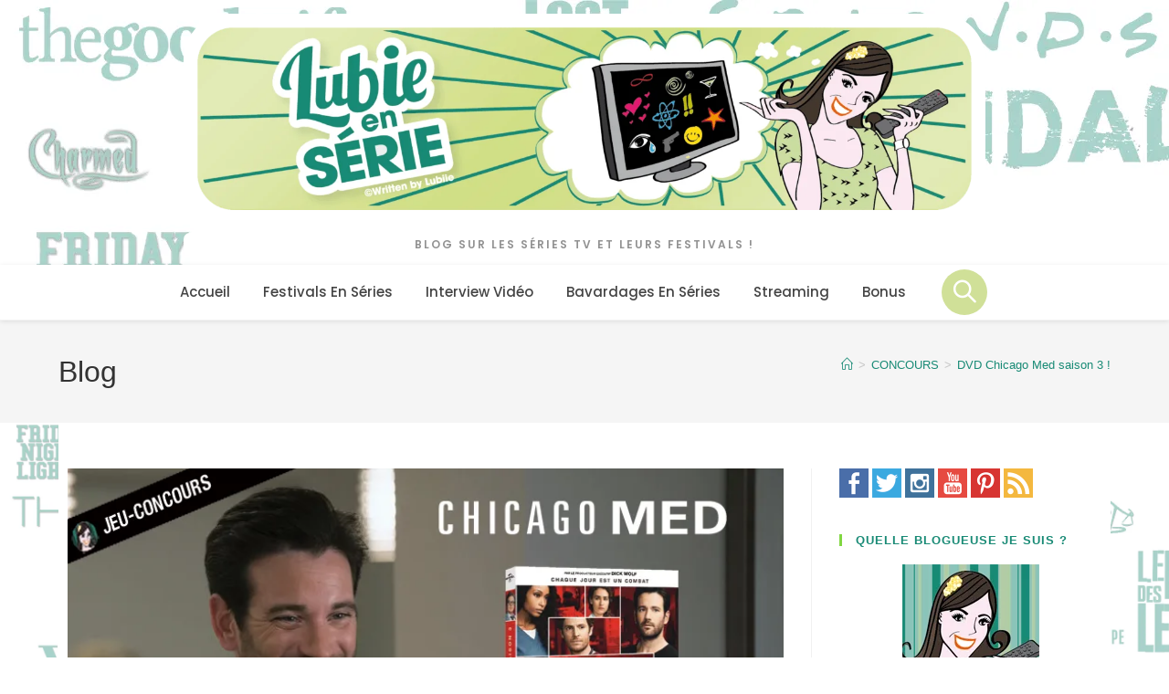

--- FILE ---
content_type: text/html; charset=UTF-8
request_url: https://lubieenserie.fr/jeu-concours-dvd-chicago-med-saison-3/
body_size: 59554
content:
<!DOCTYPE html><html class="html" lang="fr-FR"><head><script data-no-optimize="1">var litespeed_docref=sessionStorage.getItem("litespeed_docref");litespeed_docref&&(Object.defineProperty(document,"referrer",{get:function(){return litespeed_docref}}),sessionStorage.removeItem("litespeed_docref"));</script> <meta charset="UTF-8"><link rel="profile" href="https://gmpg.org/xfn/11"><meta name='robots' content='index, follow, max-image-preview:large, max-snippet:-1, max-video-preview:-1' /><link rel="pingback" href="https://lubieenserie.fr/xmlrpc.php"><meta name="viewport" content="width=device-width, initial-scale=1"> <script id="google_gtagjs-js-consent-mode-data-layer" type="litespeed/javascript">window.dataLayer=window.dataLayer||[];function gtag(){dataLayer.push(arguments)}
gtag('consent','default',{"ad_personalization":"denied","ad_storage":"denied","ad_user_data":"denied","analytics_storage":"denied","functionality_storage":"denied","security_storage":"denied","personalization_storage":"denied","region":["AT","BE","BG","CH","CY","CZ","DE","DK","EE","ES","FI","FR","GB","GR","HR","HU","IE","IS","IT","LI","LT","LU","LV","MT","NL","NO","PL","PT","RO","SE","SI","SK"],"wait_for_update":500});window._googlesitekitConsentCategoryMap={"statistics":["analytics_storage"],"marketing":["ad_storage","ad_user_data","ad_personalization"],"functional":["functionality_storage","security_storage"],"preferences":["personalization_storage"]};window._googlesitekitConsents={"ad_personalization":"denied","ad_storage":"denied","ad_user_data":"denied","analytics_storage":"denied","functionality_storage":"denied","security_storage":"denied","personalization_storage":"denied","region":["AT","BE","BG","CH","CY","CZ","DE","DK","EE","ES","FI","FR","GB","GR","HR","HU","IE","IS","IT","LI","LT","LU","LV","MT","NL","NO","PL","PT","RO","SE","SI","SK"],"wait_for_update":500}</script> <title>DVD Chicago Med saison 3 ! - Lubie en Série</title><meta name="description" content="Dans cette troisième saison, entre urgences médicales et drames déchirants, la pression de l’équipe du Chicago Med est mise à rude épreuve. Ils doivent" /><link rel="canonical" href="https://lubieenserie.fr/jeu-concours-dvd-chicago-med-saison-3/" /><meta property="og:locale" content="fr_FR" /><meta property="og:type" content="article" /><meta property="og:title" content="DVD Chicago Med saison 3 !" /><meta property="og:description" content="Dans cette troisième saison, entre urgences médicales et drames déchirants, la pression de l’équipe du Chicago Med est mise à rude épreuve. Ils doivent" /><meta property="og:url" content="https://lubieenserie.fr/jeu-concours-dvd-chicago-med-saison-3/" /><meta property="og:site_name" content="Lubie en Série" /><meta property="article:publisher" content="https://www.facebook.com/LubieSerie" /><meta property="article:author" content="https://www.facebook.com/LubieSerie" /><meta property="article:published_time" content="2019-08-01T05:23:12+00:00" /><meta property="article:modified_time" content="2019-08-19T21:58:43+00:00" /><meta property="og:image" content="https://lubieenserie.fr/wp-content/uploads/2019/07/chicago-med-jeu-concours-dvd.png" /><meta property="og:image:width" content="770" /><meta property="og:image:height" content="462" /><meta property="og:image:type" content="image/png" /><meta name="author" content="Lubiie" /><meta name="twitter:card" content="summary_large_image" /><meta name="twitter:creator" content="@Lubiie" /><meta name="twitter:site" content="@lubiie" /><meta name="twitter:label1" content="Écrit par" /><meta name="twitter:data1" content="Lubiie" /><meta name="twitter:label2" content="Durée de lecture estimée" /><meta name="twitter:data2" content="2 minutes" /> <script type="application/ld+json" class="yoast-schema-graph">{"@context":"https://schema.org","@graph":[{"@type":"Article","@id":"https://lubieenserie.fr/jeu-concours-dvd-chicago-med-saison-3/#article","isPartOf":{"@id":"https://lubieenserie.fr/jeu-concours-dvd-chicago-med-saison-3/"},"author":{"name":"Lubiie","@id":"https://lubieenserie.fr/#/schema/person/1540fcbb5216349c0f113ca8da7bc4a8"},"headline":"DVD Chicago Med saison 3 !","datePublished":"2019-08-01T05:23:12+00:00","dateModified":"2019-08-19T21:58:43+00:00","mainEntityOfPage":{"@id":"https://lubieenserie.fr/jeu-concours-dvd-chicago-med-saison-3/"},"wordCount":313,"commentCount":2,"publisher":{"@id":"https://lubieenserie.fr/#organization"},"image":{"@id":"https://lubieenserie.fr/jeu-concours-dvd-chicago-med-saison-3/#primaryimage"},"thumbnailUrl":"https://lubieenserie.fr/wp-content/uploads/2019/07/chicago-med-jeu-concours-dvd.png","keywords":["cadeau","coffret","Concours","dvd","jeu"],"articleSection":["CONCOURS"],"inLanguage":"fr-FR","potentialAction":[{"@type":"CommentAction","name":"Comment","target":["https://lubieenserie.fr/jeu-concours-dvd-chicago-med-saison-3/#respond"]}]},{"@type":"WebPage","@id":"https://lubieenserie.fr/jeu-concours-dvd-chicago-med-saison-3/","url":"https://lubieenserie.fr/jeu-concours-dvd-chicago-med-saison-3/","name":"DVD Chicago Med saison 3 ! - Lubie en Série","isPartOf":{"@id":"https://lubieenserie.fr/#website"},"primaryImageOfPage":{"@id":"https://lubieenserie.fr/jeu-concours-dvd-chicago-med-saison-3/#primaryimage"},"image":{"@id":"https://lubieenserie.fr/jeu-concours-dvd-chicago-med-saison-3/#primaryimage"},"thumbnailUrl":"https://lubieenserie.fr/wp-content/uploads/2019/07/chicago-med-jeu-concours-dvd.png","datePublished":"2019-08-01T05:23:12+00:00","dateModified":"2019-08-19T21:58:43+00:00","description":"Dans cette troisième saison, entre urgences médicales et drames déchirants, la pression de l’équipe du Chicago Med est mise à rude épreuve. Ils doivent","breadcrumb":{"@id":"https://lubieenserie.fr/jeu-concours-dvd-chicago-med-saison-3/#breadcrumb"},"inLanguage":"fr-FR","potentialAction":[{"@type":"ReadAction","target":["https://lubieenserie.fr/jeu-concours-dvd-chicago-med-saison-3/"]}]},{"@type":"ImageObject","inLanguage":"fr-FR","@id":"https://lubieenserie.fr/jeu-concours-dvd-chicago-med-saison-3/#primaryimage","url":"https://lubieenserie.fr/wp-content/uploads/2019/07/chicago-med-jeu-concours-dvd.png","contentUrl":"https://lubieenserie.fr/wp-content/uploads/2019/07/chicago-med-jeu-concours-dvd.png","width":770,"height":462,"caption":"chicago med jeu concours dvd"},{"@type":"BreadcrumbList","@id":"https://lubieenserie.fr/jeu-concours-dvd-chicago-med-saison-3/#breadcrumb","itemListElement":[{"@type":"ListItem","position":1,"name":"Accueil","item":"https://lubieenserie.fr/"},{"@type":"ListItem","position":2,"name":"Tous mes articles !","item":"https://lubieenserie.fr/tous-les-articles/"},{"@type":"ListItem","position":3,"name":"CONCOURS","item":"https://lubieenserie.fr/category/concours/"},{"@type":"ListItem","position":4,"name":"DVD Chicago Med saison 3 !"}]},{"@type":"WebSite","@id":"https://lubieenserie.fr/#website","url":"https://lubieenserie.fr/","name":"Lubie en Série","description":"Blog sur les séries TV et leurs festivals !","publisher":{"@id":"https://lubieenserie.fr/#organization"},"alternateName":"Lubiie","potentialAction":[{"@type":"SearchAction","target":{"@type":"EntryPoint","urlTemplate":"https://lubieenserie.fr/?s={search_term_string}"},"query-input":{"@type":"PropertyValueSpecification","valueRequired":true,"valueName":"search_term_string"}}],"inLanguage":"fr-FR"},{"@type":"Organization","@id":"https://lubieenserie.fr/#organization","name":"Lubie en Série","url":"https://lubieenserie.fr/","logo":{"@type":"ImageObject","inLanguage":"fr-FR","@id":"https://lubieenserie.fr/#/schema/logo/image/","url":"https://lubieenserie.fr/wp-content/uploads/2014/06/LOGO_lubieenserie-03.png","contentUrl":"https://lubieenserie.fr/wp-content/uploads/2014/06/LOGO_lubieenserie-03.png","width":1170,"height":1170,"caption":"Lubie en Série"},"image":{"@id":"https://lubieenserie.fr/#/schema/logo/image/"},"sameAs":["https://www.facebook.com/LubieSerie","https://x.com/lubiie","https://www.instagram.com/lubiie/","https://www.youtube.com/Lubiie","https://www.tiktok.com/@lubiieenserie","http://pinterest.com/lubiie/"]},{"@type":"Person","@id":"https://lubieenserie.fr/#/schema/person/1540fcbb5216349c0f113ca8da7bc4a8","name":"Lubiie","image":{"@type":"ImageObject","inLanguage":"fr-FR","@id":"https://lubieenserie.fr/#/schema/person/image/","url":"https://lubieenserie.fr/wp-content/litespeed/avatar/feef3b38b13e32241ca0604fbe4148e9.jpg?ver=1768827277","contentUrl":"https://lubieenserie.fr/wp-content/litespeed/avatar/feef3b38b13e32241ca0604fbe4148e9.jpg?ver=1768827277","caption":"Lubiie"},"description":"Experte dans le domaine des séries, blogueuse passionnée depuis 2006, professionnelle de l'audiovisuel, reporter de festival, jury de festival et intervieweuse aux multiples questions en séries. Tout mon monde tourne autour de l'actualité des séries.","sameAs":["https://lubieenserie.fr","https://www.facebook.com/LubieSerie","https://x.com/Lubiie"],"url":"https://lubieenserie.fr/author/lubiie/"},false]}</script>  <script type='application/javascript'  id='pys-version-script'>console.log('PixelYourSite Free version 11.1.5.1');</script> <link rel='dns-prefetch' href='//www.googletagmanager.com' /><link rel='dns-prefetch' href='//cdn.jsdelivr.net' /><link rel='dns-prefetch' href='//pagead2.googlesyndication.com' /><link rel="alternate" type="application/rss+xml" title="Lubie en Série &raquo; Flux" href="https://lubieenserie.fr/feed/" /><link rel="alternate" type="application/rss+xml" title="Lubie en Série &raquo; Flux des commentaires" href="https://lubieenserie.fr/comments/feed/" /><link rel="alternate" type="application/rss+xml" title="Lubie en Série &raquo; DVD Chicago Med saison 3 ! Flux des commentaires" href="https://lubieenserie.fr/jeu-concours-dvd-chicago-med-saison-3/feed/" /><link rel="alternate" title="oEmbed (JSON)" type="application/json+oembed" href="https://lubieenserie.fr/wp-json/oembed/1.0/embed?url=https%3A%2F%2Flubieenserie.fr%2Fjeu-concours-dvd-chicago-med-saison-3%2F" /><link rel="alternate" title="oEmbed (XML)" type="text/xml+oembed" href="https://lubieenserie.fr/wp-json/oembed/1.0/embed?url=https%3A%2F%2Flubieenserie.fr%2Fjeu-concours-dvd-chicago-med-saison-3%2F&#038;format=xml" /><style id='wp-img-auto-sizes-contain-inline-css'>img:is([sizes=auto i],[sizes^="auto," i]){contain-intrinsic-size:3000px 1500px}
/*# sourceURL=wp-img-auto-sizes-contain-inline-css */</style><link data-optimized="2" rel="stylesheet" href="https://lubieenserie.fr/wp-content/litespeed/ucss/121096846bacc5149e315cf1cd92b5eb.css?ver=20ba2" /><style id='wp-block-embed-inline-css'>.wp-block-embed.alignleft,.wp-block-embed.alignright,.wp-block[data-align=left]>[data-type="core/embed"],.wp-block[data-align=right]>[data-type="core/embed"]{max-width:360px;width:100%}.wp-block-embed.alignleft .wp-block-embed__wrapper,.wp-block-embed.alignright .wp-block-embed__wrapper,.wp-block[data-align=left]>[data-type="core/embed"] .wp-block-embed__wrapper,.wp-block[data-align=right]>[data-type="core/embed"] .wp-block-embed__wrapper{min-width:280px}.wp-block-cover .wp-block-embed{min-height:240px;min-width:320px}.wp-block-embed{overflow-wrap:break-word}.wp-block-embed :where(figcaption){margin-bottom:1em;margin-top:.5em}.wp-block-embed iframe{max-width:100%}.wp-block-embed__wrapper{position:relative}.wp-embed-responsive .wp-has-aspect-ratio .wp-block-embed__wrapper:before{content:"";display:block;padding-top:50%}.wp-embed-responsive .wp-has-aspect-ratio iframe{bottom:0;height:100%;left:0;position:absolute;right:0;top:0;width:100%}.wp-embed-responsive .wp-embed-aspect-21-9 .wp-block-embed__wrapper:before{padding-top:42.85%}.wp-embed-responsive .wp-embed-aspect-18-9 .wp-block-embed__wrapper:before{padding-top:50%}.wp-embed-responsive .wp-embed-aspect-16-9 .wp-block-embed__wrapper:before{padding-top:56.25%}.wp-embed-responsive .wp-embed-aspect-4-3 .wp-block-embed__wrapper:before{padding-top:75%}.wp-embed-responsive .wp-embed-aspect-1-1 .wp-block-embed__wrapper:before{padding-top:100%}.wp-embed-responsive .wp-embed-aspect-9-16 .wp-block-embed__wrapper:before{padding-top:177.77%}.wp-embed-responsive .wp-embed-aspect-1-2 .wp-block-embed__wrapper:before{padding-top:200%}
/*# sourceURL=https://lubieenserie.fr/wp-includes/blocks/embed/style.min.css */</style><style id='wp-block-embed-theme-inline-css'>.wp-block-embed :where(figcaption){color:#555;font-size:13px;text-align:center}.is-dark-theme .wp-block-embed :where(figcaption){color:#ffffffa6}.wp-block-embed{margin:0 0 1em}
/*# sourceURL=https://lubieenserie.fr/wp-includes/blocks/embed/theme.min.css */</style><style id='wp-block-group-inline-css'>.wp-block-group{box-sizing:border-box}:where(.wp-block-group.wp-block-group-is-layout-constrained){position:relative}
/*# sourceURL=https://lubieenserie.fr/wp-includes/blocks/group/style.min.css */</style><style id='wp-block-group-theme-inline-css'>:where(.wp-block-group.has-background){padding:1.25em 2.375em}
/*# sourceURL=https://lubieenserie.fr/wp-includes/blocks/group/theme.min.css */</style><style id='global-styles-inline-css'>:root{--wp--preset--aspect-ratio--square: 1;--wp--preset--aspect-ratio--4-3: 4/3;--wp--preset--aspect-ratio--3-4: 3/4;--wp--preset--aspect-ratio--3-2: 3/2;--wp--preset--aspect-ratio--2-3: 2/3;--wp--preset--aspect-ratio--16-9: 16/9;--wp--preset--aspect-ratio--9-16: 9/16;--wp--preset--color--black: #000000;--wp--preset--color--cyan-bluish-gray: #abb8c3;--wp--preset--color--white: #ffffff;--wp--preset--color--pale-pink: #f78da7;--wp--preset--color--vivid-red: #cf2e2e;--wp--preset--color--luminous-vivid-orange: #ff6900;--wp--preset--color--luminous-vivid-amber: #fcb900;--wp--preset--color--light-green-cyan: #7bdcb5;--wp--preset--color--vivid-green-cyan: #00d084;--wp--preset--color--pale-cyan-blue: #8ed1fc;--wp--preset--color--vivid-cyan-blue: #0693e3;--wp--preset--color--vivid-purple: #9b51e0;--wp--preset--gradient--vivid-cyan-blue-to-vivid-purple: linear-gradient(135deg,rgb(6,147,227) 0%,rgb(155,81,224) 100%);--wp--preset--gradient--light-green-cyan-to-vivid-green-cyan: linear-gradient(135deg,rgb(122,220,180) 0%,rgb(0,208,130) 100%);--wp--preset--gradient--luminous-vivid-amber-to-luminous-vivid-orange: linear-gradient(135deg,rgb(252,185,0) 0%,rgb(255,105,0) 100%);--wp--preset--gradient--luminous-vivid-orange-to-vivid-red: linear-gradient(135deg,rgb(255,105,0) 0%,rgb(207,46,46) 100%);--wp--preset--gradient--very-light-gray-to-cyan-bluish-gray: linear-gradient(135deg,rgb(238,238,238) 0%,rgb(169,184,195) 100%);--wp--preset--gradient--cool-to-warm-spectrum: linear-gradient(135deg,rgb(74,234,220) 0%,rgb(151,120,209) 20%,rgb(207,42,186) 40%,rgb(238,44,130) 60%,rgb(251,105,98) 80%,rgb(254,248,76) 100%);--wp--preset--gradient--blush-light-purple: linear-gradient(135deg,rgb(255,206,236) 0%,rgb(152,150,240) 100%);--wp--preset--gradient--blush-bordeaux: linear-gradient(135deg,rgb(254,205,165) 0%,rgb(254,45,45) 50%,rgb(107,0,62) 100%);--wp--preset--gradient--luminous-dusk: linear-gradient(135deg,rgb(255,203,112) 0%,rgb(199,81,192) 50%,rgb(65,88,208) 100%);--wp--preset--gradient--pale-ocean: linear-gradient(135deg,rgb(255,245,203) 0%,rgb(182,227,212) 50%,rgb(51,167,181) 100%);--wp--preset--gradient--electric-grass: linear-gradient(135deg,rgb(202,248,128) 0%,rgb(113,206,126) 100%);--wp--preset--gradient--midnight: linear-gradient(135deg,rgb(2,3,129) 0%,rgb(40,116,252) 100%);--wp--preset--font-size--small: 13px;--wp--preset--font-size--medium: 20px;--wp--preset--font-size--large: 36px;--wp--preset--font-size--x-large: 42px;--wp--preset--spacing--20: 0.44rem;--wp--preset--spacing--30: 0.67rem;--wp--preset--spacing--40: 1rem;--wp--preset--spacing--50: 1.5rem;--wp--preset--spacing--60: 2.25rem;--wp--preset--spacing--70: 3.38rem;--wp--preset--spacing--80: 5.06rem;--wp--preset--shadow--natural: 6px 6px 9px rgba(0, 0, 0, 0.2);--wp--preset--shadow--deep: 12px 12px 50px rgba(0, 0, 0, 0.4);--wp--preset--shadow--sharp: 6px 6px 0px rgba(0, 0, 0, 0.2);--wp--preset--shadow--outlined: 6px 6px 0px -3px rgb(255, 255, 255), 6px 6px rgb(0, 0, 0);--wp--preset--shadow--crisp: 6px 6px 0px rgb(0, 0, 0);}:where(.is-layout-flex){gap: 0.5em;}:where(.is-layout-grid){gap: 0.5em;}body .is-layout-flex{display: flex;}.is-layout-flex{flex-wrap: wrap;align-items: center;}.is-layout-flex > :is(*, div){margin: 0;}body .is-layout-grid{display: grid;}.is-layout-grid > :is(*, div){margin: 0;}:where(.wp-block-columns.is-layout-flex){gap: 2em;}:where(.wp-block-columns.is-layout-grid){gap: 2em;}:where(.wp-block-post-template.is-layout-flex){gap: 1.25em;}:where(.wp-block-post-template.is-layout-grid){gap: 1.25em;}.has-black-color{color: var(--wp--preset--color--black) !important;}.has-cyan-bluish-gray-color{color: var(--wp--preset--color--cyan-bluish-gray) !important;}.has-white-color{color: var(--wp--preset--color--white) !important;}.has-pale-pink-color{color: var(--wp--preset--color--pale-pink) !important;}.has-vivid-red-color{color: var(--wp--preset--color--vivid-red) !important;}.has-luminous-vivid-orange-color{color: var(--wp--preset--color--luminous-vivid-orange) !important;}.has-luminous-vivid-amber-color{color: var(--wp--preset--color--luminous-vivid-amber) !important;}.has-light-green-cyan-color{color: var(--wp--preset--color--light-green-cyan) !important;}.has-vivid-green-cyan-color{color: var(--wp--preset--color--vivid-green-cyan) !important;}.has-pale-cyan-blue-color{color: var(--wp--preset--color--pale-cyan-blue) !important;}.has-vivid-cyan-blue-color{color: var(--wp--preset--color--vivid-cyan-blue) !important;}.has-vivid-purple-color{color: var(--wp--preset--color--vivid-purple) !important;}.has-black-background-color{background-color: var(--wp--preset--color--black) !important;}.has-cyan-bluish-gray-background-color{background-color: var(--wp--preset--color--cyan-bluish-gray) !important;}.has-white-background-color{background-color: var(--wp--preset--color--white) !important;}.has-pale-pink-background-color{background-color: var(--wp--preset--color--pale-pink) !important;}.has-vivid-red-background-color{background-color: var(--wp--preset--color--vivid-red) !important;}.has-luminous-vivid-orange-background-color{background-color: var(--wp--preset--color--luminous-vivid-orange) !important;}.has-luminous-vivid-amber-background-color{background-color: var(--wp--preset--color--luminous-vivid-amber) !important;}.has-light-green-cyan-background-color{background-color: var(--wp--preset--color--light-green-cyan) !important;}.has-vivid-green-cyan-background-color{background-color: var(--wp--preset--color--vivid-green-cyan) !important;}.has-pale-cyan-blue-background-color{background-color: var(--wp--preset--color--pale-cyan-blue) !important;}.has-vivid-cyan-blue-background-color{background-color: var(--wp--preset--color--vivid-cyan-blue) !important;}.has-vivid-purple-background-color{background-color: var(--wp--preset--color--vivid-purple) !important;}.has-black-border-color{border-color: var(--wp--preset--color--black) !important;}.has-cyan-bluish-gray-border-color{border-color: var(--wp--preset--color--cyan-bluish-gray) !important;}.has-white-border-color{border-color: var(--wp--preset--color--white) !important;}.has-pale-pink-border-color{border-color: var(--wp--preset--color--pale-pink) !important;}.has-vivid-red-border-color{border-color: var(--wp--preset--color--vivid-red) !important;}.has-luminous-vivid-orange-border-color{border-color: var(--wp--preset--color--luminous-vivid-orange) !important;}.has-luminous-vivid-amber-border-color{border-color: var(--wp--preset--color--luminous-vivid-amber) !important;}.has-light-green-cyan-border-color{border-color: var(--wp--preset--color--light-green-cyan) !important;}.has-vivid-green-cyan-border-color{border-color: var(--wp--preset--color--vivid-green-cyan) !important;}.has-pale-cyan-blue-border-color{border-color: var(--wp--preset--color--pale-cyan-blue) !important;}.has-vivid-cyan-blue-border-color{border-color: var(--wp--preset--color--vivid-cyan-blue) !important;}.has-vivid-purple-border-color{border-color: var(--wp--preset--color--vivid-purple) !important;}.has-vivid-cyan-blue-to-vivid-purple-gradient-background{background: var(--wp--preset--gradient--vivid-cyan-blue-to-vivid-purple) !important;}.has-light-green-cyan-to-vivid-green-cyan-gradient-background{background: var(--wp--preset--gradient--light-green-cyan-to-vivid-green-cyan) !important;}.has-luminous-vivid-amber-to-luminous-vivid-orange-gradient-background{background: var(--wp--preset--gradient--luminous-vivid-amber-to-luminous-vivid-orange) !important;}.has-luminous-vivid-orange-to-vivid-red-gradient-background{background: var(--wp--preset--gradient--luminous-vivid-orange-to-vivid-red) !important;}.has-very-light-gray-to-cyan-bluish-gray-gradient-background{background: var(--wp--preset--gradient--very-light-gray-to-cyan-bluish-gray) !important;}.has-cool-to-warm-spectrum-gradient-background{background: var(--wp--preset--gradient--cool-to-warm-spectrum) !important;}.has-blush-light-purple-gradient-background{background: var(--wp--preset--gradient--blush-light-purple) !important;}.has-blush-bordeaux-gradient-background{background: var(--wp--preset--gradient--blush-bordeaux) !important;}.has-luminous-dusk-gradient-background{background: var(--wp--preset--gradient--luminous-dusk) !important;}.has-pale-ocean-gradient-background{background: var(--wp--preset--gradient--pale-ocean) !important;}.has-electric-grass-gradient-background{background: var(--wp--preset--gradient--electric-grass) !important;}.has-midnight-gradient-background{background: var(--wp--preset--gradient--midnight) !important;}.has-small-font-size{font-size: var(--wp--preset--font-size--small) !important;}.has-medium-font-size{font-size: var(--wp--preset--font-size--medium) !important;}.has-large-font-size{font-size: var(--wp--preset--font-size--large) !important;}.has-x-large-font-size{font-size: var(--wp--preset--font-size--x-large) !important;}
/*# sourceURL=global-styles-inline-css */</style><style id='core-block-supports-inline-css'>.wp-container-core-group-is-layout-ad2f72ca{flex-wrap:nowrap;}
/*# sourceURL=core-block-supports-inline-css */</style><style id='classic-theme-styles-inline-css'>/*! This file is auto-generated */
.wp-block-button__link{color:#fff;background-color:#32373c;border-radius:9999px;box-shadow:none;text-decoration:none;padding:calc(.667em + 2px) calc(1.333em + 2px);font-size:1.125em}.wp-block-file__button{background:#32373c;color:#fff;text-decoration:none}
/*# sourceURL=/wp-includes/css/classic-themes.min.css */</style><link rel='stylesheet' id='offcanvas-menu-offcanvas-css-css' href='https://cdn.jsdelivr.net/npm/bootstrap-icons@1.8.1/font/bootstrap-icons.css?ver=1.0.8' media='all' /><style id='rs-plugin-settings-inline-css'>#rs-demo-id {}
/*# sourceURL=rs-plugin-settings-inline-css */</style> <script id="jquery-core-js-extra" type="litespeed/javascript">var pysFacebookRest={"restApiUrl":"https://lubieenserie.fr/wp-json/pys-facebook/v1/event","debug":""}</script> <script type="litespeed/javascript" data-src="https://lubieenserie.fr/wp-includes/js/jquery/jquery.min.js" id="jquery-core-js"></script> <script id="pys-js-extra" type="litespeed/javascript">var pysOptions={"staticEvents":{"facebook":{"init_event":[{"delay":0,"type":"static","ajaxFire":!1,"name":"PageView","pixelIds":["363127927551677"],"eventID":"458750cd-f58e-4fb7-a6e4-7d4b4bc3f111","params":{"post_category":"CONCOURS","page_title":"DVD Chicago Med saison 3 !","post_type":"post","post_id":23216,"plugin":"PixelYourSite","user_role":"guest","event_url":"lubieenserie.fr/jeu-concours-dvd-chicago-med-saison-3/"},"e_id":"init_event","ids":[],"hasTimeWindow":!1,"timeWindow":0,"woo_order":"","edd_order":""}]}},"dynamicEvents":{"automatic_event_form":{"facebook":{"delay":0,"type":"dyn","name":"Form","pixelIds":["363127927551677"],"eventID":"2ab8b996-3fc6-4c18-8cf5-827f7d139560","params":{"page_title":"DVD Chicago Med saison 3 !","post_type":"post","post_id":23216,"plugin":"PixelYourSite","user_role":"guest","event_url":"lubieenserie.fr/jeu-concours-dvd-chicago-med-saison-3/"},"e_id":"automatic_event_form","ids":[],"hasTimeWindow":!1,"timeWindow":0,"woo_order":"","edd_order":""}},"automatic_event_download":{"facebook":{"delay":0,"type":"dyn","name":"Download","extensions":["","doc","exe","js","pdf","ppt","tgz","zip","xls"],"pixelIds":["363127927551677"],"eventID":"808c4d91-8593-4c17-b5c0-2d806a95f7d9","params":{"page_title":"DVD Chicago Med saison 3 !","post_type":"post","post_id":23216,"plugin":"PixelYourSite","user_role":"guest","event_url":"lubieenserie.fr/jeu-concours-dvd-chicago-med-saison-3/"},"e_id":"automatic_event_download","ids":[],"hasTimeWindow":!1,"timeWindow":0,"woo_order":"","edd_order":""}},"automatic_event_comment":{"facebook":{"delay":0,"type":"dyn","name":"Comment","pixelIds":["363127927551677"],"eventID":"d1175e48-f01c-4f74-aff6-8795e7841352","params":{"page_title":"DVD Chicago Med saison 3 !","post_type":"post","post_id":23216,"plugin":"PixelYourSite","user_role":"guest","event_url":"lubieenserie.fr/jeu-concours-dvd-chicago-med-saison-3/"},"e_id":"automatic_event_comment","ids":[],"hasTimeWindow":!1,"timeWindow":0,"woo_order":"","edd_order":""}},"automatic_event_scroll":{"facebook":{"delay":0,"type":"dyn","name":"PageScroll","scroll_percent":30,"pixelIds":["363127927551677"],"eventID":"1f53fcce-4a6b-4558-94b8-60ba286a4b85","params":{"page_title":"DVD Chicago Med saison 3 !","post_type":"post","post_id":23216,"plugin":"PixelYourSite","user_role":"guest","event_url":"lubieenserie.fr/jeu-concours-dvd-chicago-med-saison-3/"},"e_id":"automatic_event_scroll","ids":[],"hasTimeWindow":!1,"timeWindow":0,"woo_order":"","edd_order":""}},"automatic_event_time_on_page":{"facebook":{"delay":0,"type":"dyn","name":"TimeOnPage","time_on_page":30,"pixelIds":["363127927551677"],"eventID":"2ea93dbf-3277-4849-b2ba-56f5f2a8ad82","params":{"page_title":"DVD Chicago Med saison 3 !","post_type":"post","post_id":23216,"plugin":"PixelYourSite","user_role":"guest","event_url":"lubieenserie.fr/jeu-concours-dvd-chicago-med-saison-3/"},"e_id":"automatic_event_time_on_page","ids":[],"hasTimeWindow":!1,"timeWindow":0,"woo_order":"","edd_order":""}}},"triggerEvents":[],"triggerEventTypes":[],"facebook":{"pixelIds":["363127927551677"],"advancedMatching":[],"advancedMatchingEnabled":!0,"removeMetadata":!1,"wooVariableAsSimple":!1,"serverApiEnabled":!0,"wooCRSendFromServer":!1,"send_external_id":null,"enabled_medical":!1,"do_not_track_medical_param":["event_url","post_title","page_title","landing_page","content_name","categories","category_name","tags"],"meta_ldu":!1},"debug":"","siteUrl":"https://lubieenserie.fr","ajaxUrl":"https://lubieenserie.fr/wp-admin/admin-ajax.php","ajax_event":"32d0426f3e","enable_remove_download_url_param":"1","cookie_duration":"7","last_visit_duration":"60","enable_success_send_form":"","ajaxForServerEvent":"1","ajaxForServerStaticEvent":"1","useSendBeacon":"1","send_external_id":"1","external_id_expire":"180","track_cookie_for_subdomains":"1","google_consent_mode":"1","gdpr":{"ajax_enabled":!1,"all_disabled_by_api":!1,"facebook_disabled_by_api":!1,"analytics_disabled_by_api":!1,"google_ads_disabled_by_api":!1,"pinterest_disabled_by_api":!1,"bing_disabled_by_api":!1,"reddit_disabled_by_api":!1,"externalID_disabled_by_api":!1,"facebook_prior_consent_enabled":!0,"analytics_prior_consent_enabled":!0,"google_ads_prior_consent_enabled":null,"pinterest_prior_consent_enabled":!0,"bing_prior_consent_enabled":!0,"cookiebot_integration_enabled":!1,"cookiebot_facebook_consent_category":"marketing","cookiebot_analytics_consent_category":"statistics","cookiebot_tiktok_consent_category":"marketing","cookiebot_google_ads_consent_category":"marketing","cookiebot_pinterest_consent_category":"marketing","cookiebot_bing_consent_category":"marketing","consent_magic_integration_enabled":!1,"real_cookie_banner_integration_enabled":!1,"cookie_notice_integration_enabled":!1,"cookie_law_info_integration_enabled":!1,"analytics_storage":{"enabled":!0,"value":"granted","filter":!1},"ad_storage":{"enabled":!0,"value":"granted","filter":!1},"ad_user_data":{"enabled":!0,"value":"granted","filter":!1},"ad_personalization":{"enabled":!0,"value":"granted","filter":!1}},"cookie":{"disabled_all_cookie":!1,"disabled_start_session_cookie":!1,"disabled_advanced_form_data_cookie":!1,"disabled_landing_page_cookie":!1,"disabled_first_visit_cookie":!1,"disabled_trafficsource_cookie":!1,"disabled_utmTerms_cookie":!1,"disabled_utmId_cookie":!1},"tracking_analytics":{"TrafficSource":"direct","TrafficLanding":"undefined","TrafficUtms":[],"TrafficUtmsId":[]},"GATags":{"ga_datalayer_type":"default","ga_datalayer_name":"dataLayerPYS"},"woo":{"enabled":!1},"edd":{"enabled":!1},"cache_bypass":"1769043578"}</script>  <script type="litespeed/javascript" data-src="https://www.googletagmanager.com/gtag/js?id=GT-TBN7ZMQ" id="google_gtagjs-js"></script> <script id="google_gtagjs-js-after" type="litespeed/javascript">window.dataLayer=window.dataLayer||[];function gtag(){dataLayer.push(arguments)}
gtag("set","linker",{"domains":["lubieenserie.fr"]});gtag("js",new Date());gtag("set","developer_id.dZTNiMT",!0);gtag("config","GT-TBN7ZMQ",{"googlesitekit_post_categories":"CONCOURS","googlesitekit_post_date":"20190801"});gtag("config","AW-5169157918")</script> <script></script><link rel="https://api.w.org/" href="https://lubieenserie.fr/wp-json/" /><link rel="alternate" title="JSON" type="application/json" href="https://lubieenserie.fr/wp-json/wp/v2/posts/23216" /><link rel="EditURI" type="application/rsd+xml" title="RSD" href="https://lubieenserie.fr/xmlrpc.php?rsd" /><link rel='shortlink' href='https://lubieenserie.fr/?p=23216' /><meta property="fb:pages" content="125872657424407" /><meta name="generator" content="Site Kit by Google 1.168.0" /><style type="text/css">a.pinit-button.custom span {
		}

	.pinit-hover {
		opacity: 0.8 !important;
		filter: alpha(opacity=80) !important;
	}
	a.pinit-button {
	border-bottom: 0 !important;
	box-shadow: none !important;
	margin-bottom: 0 !important;
}
a.pinit-button::after {
    display: none;
}</style><meta name="facebook-domain-verification" content="zzod6omqxobttezkvvl01qpogun6h5" /><link rel="alternate" hreflang="fr-FR" href="https://lubieenserie.fr/jeu-concours-dvd-chicago-med-saison-3/"/><link rel="alternate" hreflang="fr" href="https://lubieenserie.fr/jeu-concours-dvd-chicago-med-saison-3/"/><meta name="google-adsense-platform-account" content="ca-host-pub-2644536267352236"><meta name="google-adsense-platform-domain" content="sitekit.withgoogle.com"> <script type="litespeed/javascript">!function(f,b,e,v,n,t,s){if(f.fbq)return;n=f.fbq=function(){n.callMethod?n.callMethod.apply(n,arguments):n.queue.push(arguments)};if(!f._fbq)f._fbq=n;n.push=n;n.loaded=!0;n.version='2.0';n.queue=[];t=b.createElement(e);t.async=!0;t.src=v;s=b.getElementsByTagName(e)[0];s.parentNode.insertBefore(t,s)}(window,document,'script','https://connect.facebook.net/en_US/fbevents.js')</script>  <script type="litespeed/javascript">var url=window.location.origin+'?ob=open-bridge';fbq('set','openbridge','363127927551677',url);fbq('init','363127927551677',{},{"agent":"wordpress-6.9-4.1.5"})</script><script type="litespeed/javascript">fbq('track','PageView',[])</script> <style>/* =========================================
   IMPORT & BASE
   ========================================= */
@import url('https://fonts.googleapis.com/css2?family=Poppins:wght@400;500;600&display=swap');

/* Reset du Header Global */
#site-header { 
    background: #fff !important; 
    position: relative !important; 
    top: auto !important;
    box-shadow: none !important; 
}

#site-header-inner { padding: 5px 0px !important; }

	#site-header.top-header #site-logo{
		padding: 5px 0px;
	}

/* =========================================
   PARTIE 1 : LE LOGO (.header-bottom)
   ========================================= */
.header-bottom {
    background: #fff !important;
    padding: 10px 0px 5px 0px !important;
    position: relative; 
    z-index: 10;
    /*background-image: url(https://lubieenserie.fr/wp-content/uploads/2025/11/lubie-en-serie-header.png.webp) !important;*/
}

#site-logo img.custom-logo {
    max-height: 200px;
    width: auto;
    display: block !important;
    margin: 0 auto;
    object-fit: contain;
    opacity: 1 !important;
    visibility: visible !important;
}

#site-description {
    background-color : #fff;
    font-family: 'Poppins', sans-serif !important;
    padding-top: 0px !important;
    margin-top: 10px !important;
    border-radius: 7px;
	color: #188a75 !important;
}

/* =========================================
   PARTIE 2 : LE MENU (.header-top)
   ========================================= */
.header-top {
    /* État par défaut : RELATIVE (dans le flux) */
    position: relative !important;
    top: auto !important;
    width: 100%;
    z-index: 9999 !important;
    background: #fff !important;
    border-bottom: 1px solid rgba(0,0,0,0.05);
    transition: box-shadow 0.3s ease;
}

/* État STICKY (activé par JS) */
.header-top.is-sticky {
    position: fixed !important;
    top: 0 !important;
    left: 0;
    right: 0;
    box-shadow: 0 4px 15px rgba(0,0,0,0.1);
    animation: slideDown 0.3s ease forwards;
}

@keyframes slideDown {
    from { transform: translateY(-100%); }
    to { transform: translateY(0); }
}

/* =========================================
   STYLES NAVIGATION & EMOJIS
   ========================================= */
.header-top .container {
    display: flex;
    justify-content: center;
    align-items: center;
}

#site-navigation-wrap .dropdown-menu > li > a {
    font-family: 'Poppins', sans-serif !important;
    text-transform: capitalize !important;
    letter-spacing: 0px !important;
    font-size: 15px !important;
    font-weight: 500 !important;
    color: #444; 
    height: 42px !important; 
    line-height: 1 !important;
    padding: 0 16px !important;
    margin: 0 2px;
    border-radius: 8px;
    transition: all 0.2s ease;
    display: flex !important;
    align-items: center !important;
}

/* Conteneur interne texte + emoji */
#site-navigation-wrap .dropdown-menu > li > a .text-wrap {
    display: flex;
    align-items: center;
    gap: 8px; 
}

/* Reset effets thème */
#site-navigation-wrap .dropdown-menu > li > a::after { display: none !important; }
.nav-arrow { display: none; }

/* Hover & Active */
#site-navigation-wrap .dropdown-menu > li > a:hover,
#site-navigation-wrap .dropdown-menu > li.current-menu-item > a,
#site-navigation-wrap .dropdown-menu > li.current_page_ancestor > a {
    color: #2e8b57 !important;
    background-color: rgba(46, 139, 87, 0.1) !important;
}

/* =========================================
   SOUS-MENUS "CARTE" (VERSION SCROLL + PONT ROBUSTE)
   ========================================= */

/* 1. Le Parent (Le bouton du menu principal) */
#site-navigation-wrap .dropdown-menu > li {
    /* Indispensable pour que le pont s'accroche ici */
    position: relative !important; 
    display: flex;
    align-items: center;
    height: auto;
}

/* 2. Le PONT (Attaché au bouton parent, pas au sous-menu) */
#site-navigation-wrap .dropdown-menu > li::after {
    content: "";
    position: absolute;
    left: 0;
    width: 100%;
    /* DÉBUT DU PONT : On le fait démarrer un peu avant le bas du bouton (80%) */
    top: 80%; 
    /* HAUTEUR DU PONT : Doit couvrir la marge de 15px + une sécurité */
    height: 50px; 
    
    z-index: 100; /* Doit être au-dessus de tout */
    display: block;
    pointer-events: auto; /* Capture la souris */
}

/* 3. Le Sous-Menu (La carte blanche) */
#site-navigation-wrap .dropdown-menu > li > .sub-menu {
    background: #ffffff !important;
    border: none !important;
    border-radius: 12px !important;
    box-shadow: 0 10px 30px -5px rgba(0,0,0,0.12) !important;
    padding: 10px !important;
    min-width: 220px !important;
    
    /* Positionnement visuel (Le trou de 15px) */
    top: 100% !important;
    margin-top: 15px !important;
    
    /* --- GESTION DU SCROLL --- */
    max-height: calc(100vh - 120px) !important; /* Hauteur écran moins header */
    overflow-y: auto !important; /* Scroll vertical actif */
    overflow-x: hidden !important;
    /* ------------------------- */

    /* Animation d'apparition */
    opacity: 0; 
    visibility: hidden;
    transform: translateY(10px);
    transition: all 0.3s cubic-bezier(0.25, 0.8, 0.25, 1);
    display: block !important;
    
    /* Important : on laisse les événements passer quand c'est invisible */
    pointer-events: none;
}

/* 4. État Survol (Apparition) */
#site-navigation-wrap .dropdown-menu > li:hover > .sub-menu {
    opacity: 1;
    visibility: visible;
    transform: translateY(0);
    pointer-events: auto; /* On réactive la souris */
}

/* 5. Design Scrollbar */
#site-navigation-wrap .dropdown-menu > li > .sub-menu::-webkit-scrollbar {
    width: 5px;
}
#site-navigation-wrap .dropdown-menu > li > .sub-menu::-webkit-scrollbar-track {
    background: transparent; 
}
#site-navigation-wrap .dropdown-menu > li > .sub-menu::-webkit-scrollbar-thumb {
    background-color: #ddd; 
    border-radius: 10px;
}

/* Liens sous-menu */
#site-navigation-wrap .dropdown-menu .sub-menu > li > a {
    font-family: 'Poppins', sans-serif !important;
    font-size: 14px !important;
    font-weight: 400 !important;
    color: #555 !important;
    text-transform: none !important;
    padding: 12px 15px !important;
    border-radius: 8px !important;
    display: block;
    transition: all 0.2s ease;
}

#site-navigation-wrap .dropdown-menu .sub-menu > li > a:hover {
    background-color: rgba(46, 139, 87, 0.05) !important;
    color: #2e8b57 !important;
    transform: translateX(4px);
}
	/* =========================================
   FIX SOUS-SOUS-MENUS (NIVEAU 2+)
   On les affiche en "static" dans le flux pour qu'ils ne soient pas coupés
   ========================================= */

/* On cible les .sub-menu qui sont DANS un autre .sub-menu */
#site-navigation-wrap .dropdown-menu .sub-menu .sub-menu {
    position: static !important; /* On annule le absolute */
    width: 100% !important; /* Prend toute la largeur */
    min-width: 0 !important;
    
    /* Reset du style "Carte" pour éviter l'effet poupée russe */
    box-shadow: none !important;
    border: none !important;
    background-color: rgba(0, 0, 0, 0.03) !important; /* Légèrement plus foncé pour la hiérarchie */
    padding: 0 !important;
    margin: 0 !important;
    border-radius: 4px !important;
    
    /* Gestion de l'affichage */
    max-height: none !important;
    overflow: visible !important;
    transform: none !important;
    opacity: 1 !important;
    visibility: visible !important;
    
    /* Petit retrait pour montrer que c'est un enfant */
    padding-left: 15px !important;
    display: none !important; /* Caché par défaut */
}

/* Affichage au survol du LI parent */
#site-navigation-wrap .dropdown-menu .sub-menu li:hover > .sub-menu {
    display: block !important;
}

/* Optionnel : cacher les flèches ou les tourner pour indiquer l'ouverture vers le bas */
#site-navigation-wrap .dropdown-menu .sub-menu li:hover > a .nav-arrow {
    transform: rotate(90deg); 
}
	
/* =========================================
   DESIGN RECHERCHE 
   ========================================= */

/* 1. LE CONTENEUR PARENT (.right) - COMPACTÉ */
.header-top .right {
    width: auto !important;      
    flex: 0 0 auto !important;    
    min-width: 0 !important;   
    margin-left: 0px !important; 
    position: relative;          
}

.header-top .right .inner {
    display: flex;
    align-items: center;
    justify-content: flex-end; 
    width: auto !important;
}

/* 2. LE WRAPPER DU BOUTON */
#search-toggle {
    margin-left: 15px; 
    display: block;  
    line-height: 0;  
}

/* 3. LE BOUTON (Design validé) */
#search-toggle a.site-search-toggle {
    /* FLEXBOX CENTRING */
    display: flex !important;
    align-items: center !important;
    justify-content: center !important;
    
    /* DIMENSIONS FIXES  */
    width: 50px !important;
    height: 50px !important;
    border-radius: 50% !important;
    
    /* DESIGN */
    background-color: #d0e098 !important;
    color: #fff !important;
    border: 0px solid #188a75 !important;
    transition: all 0.3s ease !important;
    text-decoration: none !important;
}

/* 4. L'ICÔNE */
#search-toggle a.site-search-toggle i {
    font-size: 24px !important;
    font-weight: bold !important;
    line-height: 1 !important;
}

/* 5. HOVER */
#search-toggle a.site-search-toggle:hover {
    background-color: #188a75 !important;
    color: #ffffff !important;
    border-color: #188a75 !important;
    transform: translateY(-3px);
    box-shadow: 0 8px 20px rgba(24, 138, 117, 0.3) !important;
}

/* 6. DROPDOWN */
#searchform-dropdown {
    top: 150% !important;
    right: 0 !important;
    left: auto !important;
    width: 340px !important;
    background: #ffffff !important;
    border-radius: 16px !important;
    padding: 15px !important;
    box-shadow: 0 15px 40px -5px rgba(0,0,0,0.15) !important;
    border: 1px solid rgba(0,0,0,0.03) !important;
}

/* Flèche dropdown */
#searchform-dropdown::before {
    content: "";
    position: absolute;
    top: -8px;
    right: 17px;
    width: 16px;
    height: 16px;
    background: #ffffff;
    transform: rotate(45deg);
}

/* Input field */
#searchform-dropdown input.field {
    background-color: #f7f9fa !important;
    border: 2px solid transparent !important;
    border-radius: 10px !important;
    color: #333 !important;
    font-family: 'Poppins', sans-serif !important;
    font-size: 15px !important;
    padding: 12px 20px !important;
    width: 100% !important;
}

#searchform-dropdown input.field:focus {
    background-color: #ffffff !important;
    border-color: #188a75 !important;
    outline: none;
}
	#site-header.top-header #search-toggle{
		border: 0px !important;
	}

	#site-header.top-header .header-top .right{
		float: right !important;
	}</style><meta name="generator" content="Powered by WPBakery Page Builder - drag and drop page builder for WordPress."/> <script type="litespeed/javascript">(function(w,d,s,l,i){w[l]=w[l]||[];w[l].push({'gtm.start':new Date().getTime(),event:'gtm.js'});var f=d.getElementsByTagName(s)[0],j=d.createElement(s),dl=l!='dataLayer'?'&l='+l:'';j.async=!0;j.src='https://www.googletagmanager.com/gtm.js?id='+i+dl;f.parentNode.insertBefore(j,f)})(window,document,'script','dataLayer','GTM-5FZMW5W')</script>  <script type="litespeed/javascript" data-src="https://pagead2.googlesyndication.com/pagead/js/adsbygoogle.js?client=ca-pub-1174968246488469&amp;host=ca-host-pub-2644536267352236" crossorigin="anonymous"></script> <meta name="generator" content="Powered by Slider Revolution 6.2.1 - responsive, Mobile-Friendly Slider Plugin for WordPress with comfortable drag and drop interface." /><meta name="twitter:widgets:link-color" content="#000000"><meta name="twitter:widgets:border-color" content="#000000"><meta name="twitter:partner" content="tfwp"><style>{display:none !important;}
						@media (min-width: 992.02px) {
			.offcanvas-navigation{display:none;}
			.offcanvas{visibility:hidden;}
			}
									@media (max-width: 992px) {
				
			body.admin-bar{-margin-top:65px!important;}
			
			 {display:none !important;}
			header.enweby-offcanvas-enabled{display:none;}
			.site-header{display:none;}
			.nav, .main-navigation, .genesis-nav-menu, #main-header, #et-top-navigation, .site-header, .site-branding, .ast-mobile-menu-buttons, .storefront-handheld-footer-bar, .hide{display:none!important;}
			#wpadminbar{z-index:1000;}
			.offcanvas-navigation .navbar {background-color:#058976 !important;}
			.offcanvas-navigation .offcanvas {background-color:#ffffff;}
			.offcanvas-navigation .navbar-toggler {color: #ffffff !important; border-color:#ffffff!important;}
			.offcanvas-navigation .offcanvas-header .btn-close {height:35px; cursor:pointer;border:none !important;color:#000!important;background: #ffffff !important;}
			.offcanvas-navigation .offcanvas .navbar-nav li a, .offcanvas-navigation .offcanvas .navbar-nav li a:visited {color:#424242!important; font-size:16px;}
			.offcanvas-navigation .offcanvas .navbar-nav li a:hover{color:#188975!important;}
			.offcanvas-navigation .navbar-nav li.menu-item-has-children > span.bi:hover::before{color:#188975!important;}

			.offcanvas-navigation .offcanvas .navbar-nav li span.bi{color:#424242!important;}
			.offcanvas-navigation .offcanvas-header .btn-close .bi{color:#424242!important; opacity:1;}
			.offcanvas-navigation .offcanvas-header .btn-close .bi:hover{color:#188975!important;}
						.offcanvas-navigation .navbar-nav li, .offcanvas .offcanvas-cart-link {list-style:none;border-top:1px solid #e8e8e8;}
			.offcanvas-navigation .first-ul{border-bottom:1px solid #e8e8e8;}
									
				
			
						}</style><link rel="icon" href="https://lubieenserie.fr/wp-content/uploads/2014/10/cropped-favicon16-32x32.png" sizes="32x32" /><link rel="icon" href="https://lubieenserie.fr/wp-content/uploads/2014/10/cropped-favicon16-192x192.png" sizes="192x192" /><link rel="apple-touch-icon" href="https://lubieenserie.fr/wp-content/uploads/2014/10/cropped-favicon16-180x180.png" /><meta name="msapplication-TileImage" content="https://lubieenserie.fr/wp-content/uploads/2014/10/cropped-favicon16-270x270.png" /> <script type="litespeed/javascript">function setREVStartSize(e){try{var pw=document.getElementById(e.c).parentNode.offsetWidth,newh;pw=pw===0||isNaN(pw)?window.innerWidth:pw;e.tabw=e.tabw===undefined?0:parseInt(e.tabw);e.thumbw=e.thumbw===undefined?0:parseInt(e.thumbw);e.tabh=e.tabh===undefined?0:parseInt(e.tabh);e.thumbh=e.thumbh===undefined?0:parseInt(e.thumbh);e.tabhide=e.tabhide===undefined?0:parseInt(e.tabhide);e.thumbhide=e.thumbhide===undefined?0:parseInt(e.thumbhide);e.mh=e.mh===undefined||e.mh==""||e.mh==="auto"?0:parseInt(e.mh,0);if(e.layout==="fullscreen"||e.l==="fullscreen")
newh=Math.max(e.mh,window.innerHeight);else{e.gw=Array.isArray(e.gw)?e.gw:[e.gw];for(var i in e.rl)if(e.gw[i]===undefined||e.gw[i]===0)e.gw[i]=e.gw[i-1];e.gh=e.el===undefined||e.el===""||(Array.isArray(e.el)&&e.el.length==0)?e.gh:e.el;e.gh=Array.isArray(e.gh)?e.gh:[e.gh];for(var i in e.rl)if(e.gh[i]===undefined||e.gh[i]===0)e.gh[i]=e.gh[i-1];var nl=new Array(e.rl.length),ix=0,sl;e.tabw=e.tabhide>=pw?0:e.tabw;e.thumbw=e.thumbhide>=pw?0:e.thumbw;e.tabh=e.tabhide>=pw?0:e.tabh;e.thumbh=e.thumbhide>=pw?0:e.thumbh;for(var i in e.rl)nl[i]=e.rl[i]<window.innerWidth?0:e.rl[i];sl=nl[0];for(var i in nl)if(sl>nl[i]&&nl[i]>0){sl=nl[i];ix=i}
var m=pw>(e.gw[ix]+e.tabw+e.thumbw)?1:(pw-(e.tabw+e.thumbw))/(e.gw[ix]);newh=(e.type==="carousel"&&e.justify==="true"?e.gh[ix]:(e.gh[ix]*m))+(e.tabh+e.thumbh)}
if(window.rs_init_css===undefined)window.rs_init_css=document.head.appendChild(document.createElement("style"));document.getElementById(e.c).height=newh;window.rs_init_css.innerHTML+="#"+e.c+"_wrapper { height: "+newh+"px }"}catch(e){console.log("Failure at Presize of Slider:"+e)}}</script> <meta name="twitter:card" content="summary"><meta name="twitter:title" content="DVD Chicago Med saison 3 !"><meta name="twitter:site" content="@Lubiie"><meta name="twitter:description" content="Dans cette troisième saison, entre urgences médicales et drames déchirants, la pression de l’équipe du Chicago Med est mise à rude épreuve. Ils doivent pourtant continuer à faire face au chaos quotidien de l’hôpital le plus prestigieux de Chicago, et à sauver des vies coûte que coûte. Récompensé aux Emmy Awards®, Dick Wolf nous propose…"><meta name="twitter:image" content="https://lubieenserie.fr/wp-content/uploads/2019/07/chicago-med-jeu-concours-dvd.png"><meta name="twitter:image:alt" content="chicago med jeu concours dvd"><meta name="twitter:creator" content="@Lubiie"><style id="wp-custom-css">#site-header.top-header #site-logo #site-description span{color:#929292;font-size:12px;line-height:20px;letter-spacing:2px;text-transform:uppercase;margin:0;font-weight:600}#___ytsubscribe_0{max-width:100% !important;overflow:hidden}#main,.header-bottom{background-image:url('https://lubieenserie.fr/wp-content/uploads/2022/07/lubie-en-serie-header5.png.webp') !important;background-size:900px auto;background-repeat:repeat}#content-wrap{background:#fff;padding:10px}@media (max-width:959px){.top-header{display:none !important}.custom-search-trigger i{font-size:2rem;margin-right:10px;color:#fff}}/* --- Alignement du bouton dans la navbar --- */.custom-mobile-search-wrapper{display:flex;align-items:center;position:relative;margin-right:15px}.custom-search-trigger{color:inherit;font-size:1.2rem;cursor:pointer;text-decoration:none;display:block;padding:5px}/* --- Le Formulaire (Caché par défaut) --- */.custom-search-dropdown{display:none;position:fixed;top:60px;left:0;width:100%;background:#ffffff;padding:15px;box-shadow:0 10px 20px rgba(0,0,0,0.15);z-index:9999;border-top:3px solid #000}/* --- Le Formulaire (Quand on clique) --- */.custom-search-dropdown.is-open{display:block !important;animation:fadeIn 0.3s ease}/* --- Style des champs du formulaire --- */.custom-search-dropdown form{display:flex;width:100%;max-width:600px;margin:0 auto}.custom-search-dropdown input.field{flex-grow:1;border:1px solid #ddd;padding:10px 15px;font-size:16px;border-radius:4px 0 0 4px;outline:none;color:#333;background:#fff}.custom-search-dropdown button.submit-btn{background:#333;color:#fff;border:none;padding:0 20px;border-radius:0 4px 4px 0;cursor:pointer}/* --- Animation d'apparition --- */@keyframes fadeIn{from{opacity:0;transform:translateY(-10px)}to{opacity:1;transform:translateY(0)}}.custom-center-logo{position:absolute;left:40%;bottom:-35px;transform:translate(-50%,-50%);z-index:10;display:block}.custom-center-logo img{max-height:70px;width:auto;display:block;border:none}#site-logo-inner{background:#fff !important;padding:15px !important;border-radius:50px !important}</style><style type="text/css">/* Colors */a:hover,a.light:hover,.theme-heading .text::before,.theme-heading .text::after,#top-bar-content >a:hover,#top-bar-social li.oceanwp-email a:hover,#site-navigation-wrap .dropdown-menu >li >a:hover,#site-header.medium-header #medium-searchform button:hover,.oceanwp-mobile-menu-icon a:hover,.blog-entry.post .blog-entry-header .entry-title a:hover,.blog-entry.post .blog-entry-readmore a:hover,.blog-entry.thumbnail-entry .blog-entry-category a,ul.meta li a:hover,.dropcap,.single nav.post-navigation .nav-links .title,body .related-post-title a:hover,body #wp-calendar caption,body .contact-info-widget.default i,body .contact-info-widget.big-icons i,body .custom-links-widget .oceanwp-custom-links li a:hover,body .custom-links-widget .oceanwp-custom-links li a:hover:before,body .posts-thumbnails-widget li a:hover,body .social-widget li.oceanwp-email a:hover,.comment-author .comment-meta .comment-reply-link,#respond #cancel-comment-reply-link:hover,#footer-widgets .footer-box a:hover,#footer-bottom a:hover,#footer-bottom #footer-bottom-menu a:hover,.sidr a:hover,.sidr-class-dropdown-toggle:hover,.sidr-class-menu-item-has-children.active >a,.sidr-class-menu-item-has-children.active >a >.sidr-class-dropdown-toggle,input[type=checkbox]:checked:before{color:#188a75}.single nav.post-navigation .nav-links .title .owp-icon use,.blog-entry.post .blog-entry-readmore a:hover .owp-icon use,body .contact-info-widget.default .owp-icon use,body .contact-info-widget.big-icons .owp-icon use{stroke:#188a75}input[type="button"],input[type="reset"],input[type="submit"],button[type="submit"],.button,#site-navigation-wrap .dropdown-menu >li.btn >a >span,.thumbnail:hover i,.thumbnail:hover .link-post-svg-icon,.post-quote-content,.omw-modal .omw-close-modal,body .contact-info-widget.big-icons li:hover i,body .contact-info-widget.big-icons li:hover .owp-icon,body div.wpforms-container-full .wpforms-form input[type=submit],body div.wpforms-container-full .wpforms-form button[type=submit],body div.wpforms-container-full .wpforms-form .wpforms-page-button,.woocommerce-cart .wp-element-button,.woocommerce-checkout .wp-element-button,.wp-block-button__link{background-color:#188a75}.widget-title{border-color:#188a75}blockquote{border-color:#188a75}.wp-block-quote{border-color:#188a75}#searchform-dropdown{border-color:#188a75}.dropdown-menu .sub-menu{border-color:#188a75}.blog-entry.large-entry .blog-entry-readmore a:hover{border-color:#188a75}.oceanwp-newsletter-form-wrap input[type="email"]:focus{border-color:#188a75}.social-widget li.oceanwp-email a:hover{border-color:#188a75}#respond #cancel-comment-reply-link:hover{border-color:#188a75}body .contact-info-widget.big-icons li:hover i{border-color:#188a75}body .contact-info-widget.big-icons li:hover .owp-icon{border-color:#188a75}#footer-widgets .oceanwp-newsletter-form-wrap input[type="email"]:focus{border-color:#188a75}input[type="button"]:hover,input[type="reset"]:hover,input[type="submit"]:hover,button[type="submit"]:hover,input[type="button"]:focus,input[type="reset"]:focus,input[type="submit"]:focus,button[type="submit"]:focus,.button:hover,.button:focus,#site-navigation-wrap .dropdown-menu >li.btn >a:hover >span,.post-quote-author,.omw-modal .omw-close-modal:hover,body div.wpforms-container-full .wpforms-form input[type=submit]:hover,body div.wpforms-container-full .wpforms-form button[type=submit]:hover,body div.wpforms-container-full .wpforms-form .wpforms-page-button:hover,.woocommerce-cart .wp-element-button:hover,.woocommerce-checkout .wp-element-button:hover,.wp-block-button__link:hover{background-color:#99cc00}a{color:#188a75}a .owp-icon use{stroke:#188a75}a:hover{color:#99cc00}a:hover .owp-icon use{stroke:#99cc00}body .theme-button,body input[type="submit"],body button[type="submit"],body button,body .button,body div.wpforms-container-full .wpforms-form input[type=submit],body div.wpforms-container-full .wpforms-form button[type=submit],body div.wpforms-container-full .wpforms-form .wpforms-page-button,.woocommerce-cart .wp-element-button,.woocommerce-checkout .wp-element-button,.wp-block-button__link{background-color:#188a75}body .theme-button:hover,body input[type="submit"]:hover,body button[type="submit"]:hover,body button:hover,body .button:hover,body div.wpforms-container-full .wpforms-form input[type=submit]:hover,body div.wpforms-container-full .wpforms-form input[type=submit]:active,body div.wpforms-container-full .wpforms-form button[type=submit]:hover,body div.wpforms-container-full .wpforms-form button[type=submit]:active,body div.wpforms-container-full .wpforms-form .wpforms-page-button:hover,body div.wpforms-container-full .wpforms-form .wpforms-page-button:active,.woocommerce-cart .wp-element-button:hover,.woocommerce-checkout .wp-element-button:hover,.wp-block-button__link:hover{background-color:#99cc00}body .theme-button,body input[type="submit"],body button[type="submit"],body button,body .button,body div.wpforms-container-full .wpforms-form input[type=submit],body div.wpforms-container-full .wpforms-form button[type=submit],body div.wpforms-container-full .wpforms-form .wpforms-page-button,.woocommerce-cart .wp-element-button,.woocommerce-checkout .wp-element-button,.wp-block-button__link{border-color:#ffffff}body .theme-button:hover,body input[type="submit"]:hover,body button[type="submit"]:hover,body button:hover,body .button:hover,body div.wpforms-container-full .wpforms-form input[type=submit]:hover,body div.wpforms-container-full .wpforms-form input[type=submit]:active,body div.wpforms-container-full .wpforms-form button[type=submit]:hover,body div.wpforms-container-full .wpforms-form button[type=submit]:active,body div.wpforms-container-full .wpforms-form .wpforms-page-button:hover,body div.wpforms-container-full .wpforms-form .wpforms-page-button:active,.woocommerce-cart .wp-element-button:hover,.woocommerce-checkout .wp-element-button:hover,.wp-block-button__link:hover{border-color:#ffffff}.site-breadcrumbs a,.background-image-page-header .site-breadcrumbs a{color:#188a75}.site-breadcrumbs a .owp-icon use,.background-image-page-header .site-breadcrumbs a .owp-icon use{stroke:#188a75}.site-breadcrumbs a:hover,.background-image-page-header .site-breadcrumbs a:hover{color:#99cc00}.site-breadcrumbs a:hover .owp-icon use,.background-image-page-header .site-breadcrumbs a:hover .owp-icon use{stroke:#99cc00}body{color:#000000}h1,h2,h3,h4,h5,h6,.theme-heading,.widget-title,.oceanwp-widget-recent-posts-title,.comment-reply-title,.entry-title,.sidebar-box .widget-title{color:#188a75}h1{color:#188a75}h2{color:#6852b7}h3{color:#bc2069}/* OceanWP Style Settings CSS */body{background-attachment:scroll}.theme-button,input[type="submit"],button[type="submit"],button,body div.wpforms-container-full .wpforms-form input[type=submit],body div.wpforms-container-full .wpforms-form button[type=submit],body div.wpforms-container-full .wpforms-form .wpforms-page-button{padding:16px 22px 14px 20px}.theme-button,input[type="submit"],button[type="submit"],button,.button,body div.wpforms-container-full .wpforms-form input[type=submit],body div.wpforms-container-full .wpforms-form button[type=submit],body div.wpforms-container-full .wpforms-form .wpforms-page-button{border-style:solid}.theme-button,input[type="submit"],button[type="submit"],button,.button,body div.wpforms-container-full .wpforms-form input[type=submit],body div.wpforms-container-full .wpforms-form button[type=submit],body div.wpforms-container-full .wpforms-form .wpforms-page-button{border-width:1px}form input[type="text"],form input[type="password"],form input[type="email"],form input[type="url"],form input[type="date"],form input[type="month"],form input[type="time"],form input[type="datetime"],form input[type="datetime-local"],form input[type="week"],form input[type="number"],form input[type="search"],form input[type="tel"],form input[type="color"],form select,form textarea,.woocommerce .woocommerce-checkout .select2-container--default .select2-selection--single{border-style:solid}body div.wpforms-container-full .wpforms-form input[type=date],body div.wpforms-container-full .wpforms-form input[type=datetime],body div.wpforms-container-full .wpforms-form input[type=datetime-local],body div.wpforms-container-full .wpforms-form input[type=email],body div.wpforms-container-full .wpforms-form input[type=month],body div.wpforms-container-full .wpforms-form input[type=number],body div.wpforms-container-full .wpforms-form input[type=password],body div.wpforms-container-full .wpforms-form input[type=range],body div.wpforms-container-full .wpforms-form input[type=search],body div.wpforms-container-full .wpforms-form input[type=tel],body div.wpforms-container-full .wpforms-form input[type=text],body div.wpforms-container-full .wpforms-form input[type=time],body div.wpforms-container-full .wpforms-form input[type=url],body div.wpforms-container-full .wpforms-form input[type=week],body div.wpforms-container-full .wpforms-form select,body div.wpforms-container-full .wpforms-form textarea{border-style:solid}form input[type="text"],form input[type="password"],form input[type="email"],form input[type="url"],form input[type="date"],form input[type="month"],form input[type="time"],form input[type="datetime"],form input[type="datetime-local"],form input[type="week"],form input[type="number"],form input[type="search"],form input[type="tel"],form input[type="color"],form select,form textarea{border-radius:3px}body div.wpforms-container-full .wpforms-form input[type=date],body div.wpforms-container-full .wpforms-form input[type=datetime],body div.wpforms-container-full .wpforms-form input[type=datetime-local],body div.wpforms-container-full .wpforms-form input[type=email],body div.wpforms-container-full .wpforms-form input[type=month],body div.wpforms-container-full .wpforms-form input[type=number],body div.wpforms-container-full .wpforms-form input[type=password],body div.wpforms-container-full .wpforms-form input[type=range],body div.wpforms-container-full .wpforms-form input[type=search],body div.wpforms-container-full .wpforms-form input[type=tel],body div.wpforms-container-full .wpforms-form input[type=text],body div.wpforms-container-full .wpforms-form input[type=time],body div.wpforms-container-full .wpforms-form input[type=url],body div.wpforms-container-full .wpforms-form input[type=week],body div.wpforms-container-full .wpforms-form select,body div.wpforms-container-full .wpforms-form textarea{border-radius:3px}.page-numbers a,.page-numbers span:not(.elementor-screen-only),.page-links span{background-color:#d5ede3}.page-numbers a,.page-numbers span:not(.elementor-screen-only),.page-links span{color:#188a75}.page-numbers a .owp-icon use{stroke:#188a75}.page-numbers a:hover,.page-links a:hover span,.page-numbers.current,.page-numbers.current:hover{color:#81d742}.page-numbers a:hover .owp-icon use{stroke:#81d742}#scroll-top{background-color:#188a75}/* Header */#site-header-inner{padding:4px 0 0 100px}#site-header.top-header #search-toggle{border-color:#88e218}#site-header.top-header #search-toggle a{color:#188a75}#site-header.top-header #search-toggle a:hover{color:#99cc00}#site-header.has-header-media .overlay-header-media{background-color:rgba(137,137,137,0)}#site-header{border-color:#188a75}#site-navigation-wrap .dropdown-menu >li >a:hover,.oceanwp-mobile-menu-icon a:hover,#searchform-header-replace-close:hover{color:#188975}#site-navigation-wrap .dropdown-menu >li >a:hover .owp-icon use,.oceanwp-mobile-menu-icon a:hover .owp-icon use,#searchform-header-replace-close:hover .owp-icon use{stroke:#188975}#site-navigation-wrap .dropdown-menu >.current-menu-item >a,#site-navigation-wrap .dropdown-menu >.current-menu-ancestor >a,#site-navigation-wrap .dropdown-menu >.current-menu-item >a:hover,#site-navigation-wrap .dropdown-menu >.current-menu-ancestor >a:hover{color:#188975}.dropdown-menu .sub-menu{min-width:173px}.dropdown-menu .sub-menu,#searchform-dropdown,.current-shop-items-dropdown{border-color:#188975}.dropdown-menu ul li a.menu-link:hover{color:#188975}.dropdown-menu ul li a.menu-link:hover .owp-icon use{stroke:#188975}body .sidr a,body .sidr-class-dropdown-toggle,#mobile-dropdown ul li a,#mobile-dropdown ul li a .dropdown-toggle,#mobile-fullscreen ul li a,#mobile-fullscreen .oceanwp-social-menu.simple-social ul li a{color:#188a75}#mobile-fullscreen a.close .close-icon-inner,#mobile-fullscreen a.close .close-icon-inner::after{background-color:#188a75}body .sidr a:hover,body .sidr-class-dropdown-toggle:hover,body .sidr-class-dropdown-toggle .fa,body .sidr-class-menu-item-has-children.active >a,body .sidr-class-menu-item-has-children.active >a >.sidr-class-dropdown-toggle,#mobile-dropdown ul li a:hover,#mobile-dropdown ul li a .dropdown-toggle:hover,#mobile-dropdown .menu-item-has-children.active >a,#mobile-dropdown .menu-item-has-children.active >a >.dropdown-toggle,#mobile-fullscreen ul li a:hover,#mobile-fullscreen .oceanwp-social-menu.simple-social ul li a:hover{color:#99cc00}#mobile-fullscreen a.close:hover .close-icon-inner,#mobile-fullscreen a.close:hover .close-icon-inner::after{background-color:#99cc00}/* Header Image CSS */#site-header{background-image:url(https://lubieenserie.fr/wp-content/uploads/2022/07/lubie-en-serie-header5.png.webp);background-position:top left;background-attachment:fixed;background-size:cover}/* Blog CSS */.blog-entry.post .blog-entry-header .entry-title a{color:#188a75}.single-post .entry-title{color:#188a75}.ocean-single-post-header ul.meta-item li a:hover{color:#333333}/* Sidebar */.widget-title{border-color:#81d742}/* Footer Widgets */#footer-widgets{background-color:#188975}/* Footer Copyright */#footer-bottom{background-color:#188975}#footer-bottom a:hover,#footer-bottom #footer-bottom-menu a:hover{color:#81d742}/* Typography */body{font-family:Arial,Helvetica,sans-serif;font-size:14px;line-height:1.8}h1,h2,h3,h4,h5,h6,.theme-heading,.widget-title,.oceanwp-widget-recent-posts-title,.comment-reply-title,.entry-title,.sidebar-box .widget-title{font-family:Arial,Helvetica,sans-serif;line-height:1.4}h1{font-family:Arial,Helvetica,sans-serif;font-size:23px;line-height:1.4}h2{font-family:Arial,Helvetica,sans-serif;font-size:20px;line-height:1.4}h3{font-size:18px;line-height:1.4}h4{font-size:17px;line-height:1.4}h5{font-size:14px;line-height:1.4}h6{font-size:15px;line-height:1.4}.page-header .page-header-title,.page-header.background-image-page-header .page-header-title{font-size:32px;line-height:1.4}.page-header .page-subheading{font-size:15px;line-height:1.8}.site-breadcrumbs,.site-breadcrumbs a{font-size:13px;line-height:1.4}#top-bar-content,#top-bar-social-alt{font-size:12px;line-height:1.8}#site-logo a.site-logo-text{font-size:24px;line-height:1.8}.dropdown-menu ul li a.menu-link,#site-header.full_screen-header .fs-dropdown-menu ul.sub-menu li a{font-size:12px;line-height:1.2;letter-spacing:.6px}.sidr-class-dropdown-menu li a,a.sidr-class-toggle-sidr-close,#mobile-dropdown ul li a,body #mobile-fullscreen ul li a{font-size:15px;line-height:1.8}.blog-entry.post .blog-entry-header .entry-title a{font-size:24px;line-height:1.4}.ocean-single-post-header .single-post-title{font-size:34px;line-height:1.4;letter-spacing:.6px}.ocean-single-post-header ul.meta-item li,.ocean-single-post-header ul.meta-item li a{font-size:13px;line-height:1.4;letter-spacing:.6px}.ocean-single-post-header .post-author-name,.ocean-single-post-header .post-author-name a{font-size:14px;line-height:1.4;letter-spacing:.6px}.ocean-single-post-header .post-author-description{font-size:12px;line-height:1.4;letter-spacing:.6px}.single-post .entry-title{line-height:1.4;letter-spacing:.6px}.single-post ul.meta li,.single-post ul.meta li a{font-size:14px;line-height:1.4;letter-spacing:.6px}.sidebar-box .widget-title,.sidebar-box.widget_block .wp-block-heading{font-family:Arial,Helvetica,sans-serif;font-size:13px;line-height:1;letter-spacing:1px;font-weight:700;text-transform:uppercase}.sidebar-box,.footer-box{font-family:Arial,Helvetica,sans-serif}#footer-widgets .footer-box .widget-title{font-size:13px;line-height:1;letter-spacing:1px}#footer-bottom #copyright{font-size:12px;line-height:1}#footer-bottom #footer-bottom-menu{font-size:12px;line-height:1}.woocommerce-store-notice.demo_store{line-height:2;letter-spacing:1.5px}.demo_store .woocommerce-store-notice__dismiss-link{line-height:2;letter-spacing:1.5px}.woocommerce ul.products li.product li.title h2,.woocommerce ul.products li.product li.title a{font-size:14px;line-height:1.5}.woocommerce ul.products li.product li.category,.woocommerce ul.products li.product li.category a{font-size:12px;line-height:1}.woocommerce ul.products li.product .price{font-size:18px;line-height:1}.woocommerce ul.products li.product .button,.woocommerce ul.products li.product .product-inner .added_to_cart{font-size:12px;line-height:1.5;letter-spacing:1px}.woocommerce ul.products li.owp-woo-cond-notice span,.woocommerce ul.products li.owp-woo-cond-notice a{font-size:16px;line-height:1;letter-spacing:1px;font-weight:600;text-transform:capitalize}.woocommerce div.product .product_title{font-size:24px;line-height:1.4;letter-spacing:.6px}.woocommerce div.product p.price{font-size:36px;line-height:1}.woocommerce .owp-btn-normal .summary form button.button,.woocommerce .owp-btn-big .summary form button.button,.woocommerce .owp-btn-very-big .summary form button.button{font-size:12px;line-height:1.5;letter-spacing:1px;text-transform:uppercase}.woocommerce div.owp-woo-single-cond-notice span,.woocommerce div.owp-woo-single-cond-notice a{font-size:18px;line-height:2;letter-spacing:1.5px;font-weight:600;text-transform:capitalize}.ocean-preloader--active .preloader-after-content{font-size:20px;line-height:1.8;letter-spacing:.6px}</style><noscript><style>.wpb_animate_when_almost_visible { opacity: 1; }</style></noscript></head><body class="wp-singular post-template-default single single-post postid-23216 single-format-standard wp-custom-logo wp-embed-responsive wp-theme-oceanwp wp-child-theme-OceanChild symple-shortcodes  symple-shortcodes-responsive translatepress-fr_FR oceanwp-theme dropdown-mobile top-header-style default-breakpoint has-sidebar content-right-sidebar post-in-category-concours has-breadcrumbs pagination-center wpb-js-composer js-comp-ver-7.9 vc_responsive" itemscope="itemscope" itemtype="https://schema.org/Article">
<noscript>
<iframe data-lazyloaded="1" src="about:blank" data-litespeed-src="https://www.googletagmanager.com/ns.html?id=GTM-5FZMW5W" height="0" width="0" style="display:none;visibility:hidden"></iframe>
</noscript><div class="offcanvas-navigation oc-fixed-top "><div class="offcanvas offcanvas-end  offcanvas-end-fullscreen bg-dark11 navbar-dark" id="navDisplay"><div class="offcanvas-header"><h1 class="offcanvas-title"></h1>
<button type="button" class="btn-close" data-bs-dismiss="offcanvas"><i class="dashicons dashicons-no"></i></button></div><div class="offcanvas-body"><div class="enwb-oc-menu-container"><ul id="menu-menu-lubie-en-serie" class="navbar-nav me-auto mb-2 mb-lg-0 first-ul no-primry"><li id="menu-item-83" class="menu-item menu-item-type-custom menu-item-object-custom menu-item-home menu-item-83"><a href="https://lubieenserie.fr" title="Lubie en série">Accueil</a><span class="icon-class icon-plus1 bi bi-chevron-down"></span></li><li id="menu-item-92" class="menu-item menu-item-type-post_type menu-item-object-page menu-item-has-children menu-item-92"><a href="https://lubieenserie.fr/festivals-en-serie/" title="festivals séries">Festivals en séries</a><span class="icon-class icon-plus1 bi bi-chevron-down"></span><ul class="sub-menu"><li id="menu-item-29231" class="menu-item menu-item-type-post_type menu-item-object-page menu-item-has-children menu-item-29231"><a href="https://lubieenserie.fr/canneseries/">CANNESERIES</a><span class="icon-class icon-plus1 bi bi-chevron-down"></span><ul class="sub-menu"><li id="menu-item-29232" class="menu-item menu-item-type-custom menu-item-object-custom menu-item-29232"><a href="https://lubieenserie.fr/tag/canneseries-2022/">Saison 5</a><span class="icon-class icon-plus1 bi bi-chevron-down"></span></li><li id="menu-item-29233" class="menu-item menu-item-type-custom menu-item-object-custom menu-item-29233"><a href="https://lubieenserie.fr/tag/canneseries-2021/">Saison 4</a><span class="icon-class icon-plus1 bi bi-chevron-down"></span></li><li id="menu-item-29234" class="menu-item menu-item-type-custom menu-item-object-custom menu-item-29234"><a href="https://lubieenserie.fr/tag/canneseries-2020/">Saison 3</a><span class="icon-class icon-plus1 bi bi-chevron-down"></span></li><li id="menu-item-29235" class="menu-item menu-item-type-custom menu-item-object-custom menu-item-29235"><a href="https://lubieenserie.fr/tag/canneseries-2019/">Saison 2</a><span class="icon-class icon-plus1 bi bi-chevron-down"></span></li><li id="menu-item-29236" class="menu-item menu-item-type-custom menu-item-object-custom menu-item-29236"><a href="https://lubieenserie.fr/tag/canneseries-2018/">Saison 1</a><span class="icon-class icon-plus1 bi bi-chevron-down"></span></li></ul></li><li id="menu-item-110" class="menu-item menu-item-type-post_type menu-item-object-page menu-item-has-children menu-item-110"><a href="https://lubieenserie.fr/festivals-en-serie/festival-de-television-de-monte-carlo/">Festival de Télévision de Monte-Carlo</a><span class="icon-class icon-plus1 bi bi-chevron-down"></span><ul class="sub-menu"><li id="menu-item-23148" class="menu-item menu-item-type-custom menu-item-object-custom menu-item-23148"><a href="https://lubieenserie.fr/tag/monte-carlo-2019/">59ème Festival de Télévision de Monte-Carlo</a><span class="icon-class icon-plus1 bi bi-chevron-down"></span></li><li id="menu-item-23147" class="menu-item menu-item-type-custom menu-item-object-custom menu-item-23147"><a href="https://lubieenserie.fr/tag/monte-carlo-2018/">58ème Festival de Télévision de Monte-Carlo</a><span class="icon-class icon-plus1 bi bi-chevron-down"></span></li><li id="menu-item-23146" class="menu-item menu-item-type-custom menu-item-object-custom menu-item-23146"><a href="https://lubieenserie.fr/tag/monte-carlo-2017/">57ème Festival de Télévision de Monte-Carlo</a><span class="icon-class icon-plus1 bi bi-chevron-down"></span></li><li id="menu-item-14221" class="menu-item menu-item-type-custom menu-item-object-custom menu-item-has-children menu-item-14221"><a target="_blank" href="https://lubieenserie.fr/tag/montecarlo-2016/">56ème Festival de Télévision de Monte-Carlo</a><span class="icon-class icon-plus1 bi bi-chevron-down"></span><ul class="sub-menu"><li id="menu-item-18095" class="menu-item menu-item-type-post_type menu-item-object-post menu-item-18095"><a href="https://lubieenserie.fr/56eme-festival-tv-monte-carlo-jour1/">56ème Festival TV Monte-Carlo Jour #1</a><span class="icon-class icon-plus1 bi bi-chevron-down"></span></li><li id="menu-item-18094" class="menu-item menu-item-type-post_type menu-item-object-post menu-item-18094"><a href="https://lubieenserie.fr/56eme-festival-tv-monte-carlo-jour-2/">56ème Festival TV Monte-Carlo jour #2</a><span class="icon-class icon-plus1 bi bi-chevron-down"></span></li><li id="menu-item-18093" class="menu-item menu-item-type-post_type menu-item-object-post menu-item-18093"><a href="https://lubieenserie.fr/56eme-festival-tv-monte-carlo-jour-3/">56ème Festival TV Monte-Carlo Jour #3</a><span class="icon-class icon-plus1 bi bi-chevron-down"></span></li><li id="menu-item-18092" class="menu-item menu-item-type-post_type menu-item-object-post menu-item-18092"><a href="https://lubieenserie.fr/56eme-festival-tv-monte-carlo-jour-4/">56ème Festival TV Monte-Carlo jour #4</a><span class="icon-class icon-plus1 bi bi-chevron-down"></span></li><li id="menu-item-18091" class="menu-item menu-item-type-post_type menu-item-object-post menu-item-18091"><a href="https://lubieenserie.fr/56eme-festival-tv-monte-carlo-jour-5/">56ème Festival TV Monte-Carlo Jour #5</a><span class="icon-class icon-plus1 bi bi-chevron-down"></span></li></ul></li><li id="menu-item-11136" class="menu-item menu-item-type-custom menu-item-object-custom menu-item-has-children menu-item-11136"><a target="_blank" href="https://lubieenserie.fr/tag/montecarlo-2015/">55ème festival de télévision de Monte-Carlo</a><span class="icon-class icon-plus1 bi bi-chevron-down"></span><ul class="sub-menu"><li id="menu-item-18084" class="menu-item menu-item-type-post_type menu-item-object-post menu-item-18084"><a href="https://lubieenserie.fr/55-festival-tv-de-monte-carlo-jour-1/">55e festival TV de Monte-Carlo : jour 1 </a><span class="icon-class icon-plus1 bi bi-chevron-down"></span></li><li id="menu-item-18090" class="menu-item menu-item-type-post_type menu-item-object-post menu-item-18090"><a href="https://lubieenserie.fr/55-festival-tv-de-monte-carlo-jour-2/">55e festival TV de Monte-Carlo : jour 2</a><span class="icon-class icon-plus1 bi bi-chevron-down"></span></li><li id="menu-item-18089" class="menu-item menu-item-type-post_type menu-item-object-post menu-item-18089"><a href="https://lubieenserie.fr/55-festival-tv-de-monte-carlo-jour-3/">55e Festival TV de Monte-Carlo : jour 3</a><span class="icon-class icon-plus1 bi bi-chevron-down"></span></li><li id="menu-item-18088" class="menu-item menu-item-type-post_type menu-item-object-post menu-item-18088"><a href="https://lubieenserie.fr/55-festival-tv-de-monte-carlo-jour-4/">55e Festival TV de Monte-Carlo : jour 4</a><span class="icon-class icon-plus1 bi bi-chevron-down"></span></li><li id="menu-item-18087" class="menu-item menu-item-type-post_type menu-item-object-post menu-item-18087"><a href="https://lubieenserie.fr/55-festival-tv-de-monte-carlo-jour-5/">55e Festival TV de Monte-Carlo : jour 5</a><span class="icon-class icon-plus1 bi bi-chevron-down"></span></li><li id="menu-item-18086" class="menu-item menu-item-type-post_type menu-item-object-post menu-item-18086"><a href="https://lubieenserie.fr/55-festival-tv-de-monte-carlo-jour-6/">55e festival TV de Monte-Carlo : jour 6</a><span class="icon-class icon-plus1 bi bi-chevron-down"></span></li><li id="menu-item-18085" class="menu-item menu-item-type-post_type menu-item-object-post menu-item-18085"><a href="https://lubieenserie.fr/55-festival-tv-de-monte-carlo-6-moments-forts/">55e festival TV de Monte-Carlo : 6 moments forts !</a><span class="icon-class icon-plus1 bi bi-chevron-down"></span></li></ul></li><li id="menu-item-138" class="menu-item menu-item-type-custom menu-item-object-custom menu-item-has-children menu-item-138"><a target="_blank" href="https://lubieenserie.fr/tag/montecarlo-2014/">54 ème festival de télévision de Monte-Carlo</a><span class="icon-class icon-plus1 bi bi-chevron-down"></span><ul class="sub-menu"><li id="menu-item-152" class="menu-item menu-item-type-custom menu-item-object-custom menu-item-152"><a href="https://lubieenserie.fr/festival-monte-carlo-jour-1/">Jour 1</a><span class="icon-class icon-plus1 bi bi-chevron-down"></span></li><li id="menu-item-158" class="menu-item menu-item-type-custom menu-item-object-custom menu-item-158"><a href="https://lubieenserie.fr/festival-monte-carlo-2014-jour-2/">Jour 2</a><span class="icon-class icon-plus1 bi bi-chevron-down"></span></li><li id="menu-item-168" class="menu-item menu-item-type-custom menu-item-object-custom menu-item-168"><a href="https://lubieenserie.fr/festival-monte-carlo-2014-jour-3/">Jour 3</a><span class="icon-class icon-plus1 bi bi-chevron-down"></span></li><li id="menu-item-176" class="menu-item menu-item-type-custom menu-item-object-custom menu-item-176"><a href="https://lubieenserie.fr/festival-monte-carlo-2014-jour-4/">Jour 4</a><span class="icon-class icon-plus1 bi bi-chevron-down"></span></li><li id="menu-item-284" class="menu-item menu-item-type-custom menu-item-object-custom menu-item-284"><a href="https://lubieenserie.fr/festival-monte-carlo-2014-jour-5/">Jour 5</a><span class="icon-class icon-plus1 bi bi-chevron-down"></span></li></ul></li><li id="menu-item-295" class="menu-item menu-item-type-custom menu-item-object-custom menu-item-295"><a href="https://lubieenserie.fr/festival-television-monte-carlo-2013/">53 ème festival de Télévision de Monte-Carlo</a><span class="icon-class icon-plus1 bi bi-chevron-down"></span></li><li id="menu-item-327" class="menu-item menu-item-type-custom menu-item-object-custom menu-item-327"><a href="https://lubieenserie.fr/festival-monte-carlo-2012/">52ème Festival de Télévision de Monte-Carlo</a><span class="icon-class icon-plus1 bi bi-chevron-down"></span></li><li id="menu-item-2538" class="menu-item menu-item-type-custom menu-item-object-custom menu-item-2538"><a href="https://lubieenserie.fr/festival-de-monte-carlo-2011/">51ème Festival de Télévision de Monte-Carlo</a><span class="icon-class icon-plus1 bi bi-chevron-down"></span></li><li id="menu-item-2539" class="menu-item menu-item-type-custom menu-item-object-custom menu-item-2539"><a href="https://lubieenserie.fr/monte-carlo-2010/">50ème Festival de Télévision de Monte-Carlo</a><span class="icon-class icon-plus1 bi bi-chevron-down"></span></li><li id="menu-item-2540" class="menu-item menu-item-type-custom menu-item-object-custom menu-item-2540"><a href="https://lubieenserie.fr/monte-carlo-2007/">47ème Festival de Télévision de Monte-Carlo</a><span class="icon-class icon-plus1 bi bi-chevron-down"></span></li></ul></li><li id="menu-item-2573" class="menu-item menu-item-type-post_type menu-item-object-page menu-item-has-children menu-item-2573"><a href="https://lubieenserie.fr/festival-series-mania/">Festival Séries Mania</a><span class="icon-class icon-plus1 bi bi-chevron-down"></span><ul class="sub-menu"><li id="menu-item-18096" class="menu-item menu-item-type-custom menu-item-object-custom menu-item-18096"><a target="_blank" href="https://lubieenserie.fr/tag/seriesmania-08/" title="Séries Mania saison 8">Saison 8</a><span class="icon-class icon-plus1 bi bi-chevron-down"></span></li><li id="menu-item-13657" class="menu-item menu-item-type-custom menu-item-object-custom menu-item-13657"><a href="https://lubieenserie.fr/tag/seriesmania-07/">Saison 7</a><span class="icon-class icon-plus1 bi bi-chevron-down"></span></li><li id="menu-item-9887" class="menu-item menu-item-type-custom menu-item-object-custom menu-item-9887"><a href="https://lubieenserie.fr/tag/seriesmania-06/">Saison 6</a><span class="icon-class icon-plus1 bi bi-chevron-down"></span></li><li id="menu-item-18097" class="menu-item menu-item-type-custom menu-item-object-custom menu-item-has-children menu-item-18097"><a href="https://lubieenserie.fr/tag/seriesmania-05/">Saison 5</a><span class="icon-class icon-plus1 bi bi-chevron-down"></span><ul class="sub-menu"><li id="menu-item-2581" class="menu-item menu-item-type-custom menu-item-object-custom menu-item-2581"><a href="https://lubieenserie.fr/lubie-en-serie-en-direct-du-festival-series-mania-saison-5/">Lubie-en-Série en direct du Festival Séries Mania – saison 5 !</a><span class="icon-class icon-plus1 bi bi-chevron-down"></span></li><li id="menu-item-2582" class="menu-item menu-item-type-custom menu-item-object-custom menu-item-2582"><a href="https://lubieenserie.fr/series-mania-05-table-ronde-allocine/">Table ronde Allociné</a><span class="icon-class icon-plus1 bi bi-chevron-down"></span></li><li id="menu-item-2579" class="menu-item menu-item-type-custom menu-item-object-custom menu-item-2579"><a href="https://lubieenserie.fr/series-mania-05-les-series-du-monde/">Jury blogueurs : Les séries du monde</a><span class="icon-class icon-plus1 bi bi-chevron-down"></span></li><li id="menu-item-3533" class="menu-item menu-item-type-custom menu-item-object-custom menu-item-3533"><a href="https://lubieenserie.fr/series-mania-05-les-series-low-budget-contrainte-stimulante/">Les séries low-budget : une contrainte stimulante ?</a><span class="icon-class icon-plus1 bi bi-chevron-down"></span></li><li id="menu-item-3534" class="menu-item menu-item-type-custom menu-item-object-custom menu-item-3534"><a href="https://lubieenserie.fr/exportation-des-series-le-format-une-opportunite-a-saisir/">Exportation des séries : le format, une opportunité à saisir ?</a><span class="icon-class icon-plus1 bi bi-chevron-down"></span></li><li id="menu-item-3535" class="menu-item menu-item-type-custom menu-item-object-custom menu-item-3535"><a href="https://lubieenserie.fr/sous-titrer-en-24h-chrono/">Sous-titrer en 24h chrono : coulisses d’une performance</a><span class="icon-class icon-plus1 bi bi-chevron-down"></span></li><li id="menu-item-2580" class="menu-item menu-item-type-custom menu-item-object-custom menu-item-2580"><a href="https://lubieenserie.fr/palmares-series-mania-saison-5/">Palmarès Séries Mania – Saison 5</a><span class="icon-class icon-plus1 bi bi-chevron-down"></span></li><li id="menu-item-3532" class="menu-item menu-item-type-custom menu-item-object-custom menu-item-3532"><a href="https://lubieenserie.fr/mon-bilan-series-mania-saison-5/">Mon Bilan de la saison 5</a><span class="icon-class icon-plus1 bi bi-chevron-down"></span></li></ul></li><li id="menu-item-2583" class="menu-item menu-item-type-custom menu-item-object-custom menu-item-2583"><a href="https://lubieenserie.fr/series-mania-saison-4/">Series Mania – Saison 4</a><span class="icon-class icon-plus1 bi bi-chevron-down"></span></li><li id="menu-item-2586" class="menu-item menu-item-type-custom menu-item-object-custom menu-item-has-children menu-item-2586"><a href="https://lubieenserie.fr/series-mania-saison-3/">Séries Mania – Saison 3</a><span class="icon-class icon-plus1 bi bi-chevron-down"></span><ul class="sub-menu"><li id="menu-item-2584" class="menu-item menu-item-type-custom menu-item-object-custom menu-item-2584"><a href="https://lubieenserie.fr/les-conferences-seriesmania-saison-3/">Les conférences SériesMania</a><span class="icon-class icon-plus1 bi bi-chevron-down"></span></li><li id="menu-item-2585" class="menu-item menu-item-type-custom menu-item-object-custom menu-item-2585"><a href="https://lubieenserie.fr/table-ronde-series-mania-s3/">table ronde Allociné</a><span class="icon-class icon-plus1 bi bi-chevron-down"></span></li></ul></li><li id="menu-item-2587" class="menu-item menu-item-type-custom menu-item-object-custom menu-item-2587"><a href="https://lubieenserie.fr/seriemania-saison-2/">Séries Mania – saison 2</a><span class="icon-class icon-plus1 bi bi-chevron-down"></span></li><li id="menu-item-2588" class="menu-item menu-item-type-custom menu-item-object-custom menu-item-2588"><a href="https://lubieenserie.fr/seriesmania-festival-des-series/">Séries Mania &#8211; saison 1</a><span class="icon-class icon-plus1 bi bi-chevron-down"></span></li></ul></li><li id="menu-item-2601" class="menu-item menu-item-type-post_type menu-item-object-page menu-item-has-children menu-item-2601"><a href="https://lubieenserie.fr/festival-serie-series/">Festival Série Séries</a><span class="icon-class icon-plus1 bi bi-chevron-down"></span><ul class="sub-menu"><li id="menu-item-11137" class="menu-item menu-item-type-custom menu-item-object-custom menu-item-11137"><a href="https://lubieenserie.fr/tag/serie-series-s4/">Saison 4</a><span class="icon-class icon-plus1 bi bi-chevron-down"></span></li><li id="menu-item-2606" class="menu-item menu-item-type-custom menu-item-object-custom menu-item-2606"><a href="https://lubieenserie.fr/retour-festival-serie-series/">Saison 3</a><span class="icon-class icon-plus1 bi bi-chevron-down"></span></li></ul></li><li id="menu-item-2600" class="menu-item menu-item-type-post_type menu-item-object-page menu-item-has-children menu-item-2600"><a href="https://lubieenserie.fr/festival-ecrans/">Festival Tous Ecrans</a><span class="icon-class icon-plus1 bi bi-chevron-down"></span><ul class="sub-menu"><li id="menu-item-7918" class="menu-item menu-item-type-custom menu-item-object-custom menu-item-7918"><a href="https://lubieenserie.fr/festival-tous-ecrans-2014/">Festival Tous Ecrans 2014</a><span class="icon-class icon-plus1 bi bi-chevron-down"></span></li><li id="menu-item-2605" class="menu-item menu-item-type-custom menu-item-object-custom menu-item-2605"><a href="https://lubieenserie.fr/festival-tous-ecrans-2013/">Festival Tous Ecrans 2013</a><span class="icon-class icon-plus1 bi bi-chevron-down"></span></li></ul></li><li id="menu-item-8670" class="menu-item menu-item-type-post_type menu-item-object-page menu-item-has-children menu-item-8670"><a href="https://lubieenserie.fr/festival-totally-serialized/">Festival Totally Serialized</a><span class="icon-class icon-plus1 bi bi-chevron-down"></span><ul class="sub-menu"><li id="menu-item-8671" class="menu-item menu-item-type-custom menu-item-object-custom menu-item-8671"><a href="https://lubieenserie.fr/tag/totally-serialized-s4/">Saison 4</a><span class="icon-class icon-plus1 bi bi-chevron-down"></span></li></ul></li><li id="menu-item-11135" class="menu-item menu-item-type-post_type menu-item-object-page menu-item-has-children menu-item-11135"><a href="https://lubieenserie.fr/festival-de-la-fiction-tv/">Festival de la Fiction TV</a><span class="icon-class icon-plus1 bi bi-chevron-down"></span><ul class="sub-menu"><li id="menu-item-15277" class="menu-item menu-item-type-custom menu-item-object-custom menu-item-15277"><a href="https://lubieenserie.fr/tag/fftv2016/">18ème édition</a><span class="icon-class icon-plus1 bi bi-chevron-down"></span></li><li id="menu-item-11132" class="menu-item menu-item-type-custom menu-item-object-custom menu-item-11132"><a href="https://lubieenserie.fr/tag/fiction-tv-2015/">17ème édition</a><span class="icon-class icon-plus1 bi bi-chevron-down"></span></li></ul></li><li id="menu-item-18117" class="menu-item menu-item-type-post_type menu-item-object-page menu-item-has-children menu-item-18117"><a href="https://lubieenserie.fr/miptv/">MIPTV</a><span class="icon-class icon-plus1 bi bi-chevron-down"></span><ul class="sub-menu"><li id="menu-item-18120" class="menu-item menu-item-type-custom menu-item-object-custom menu-item-18120"><a href="https://lubieenserie.fr/tag/miptv2017/">MIPTV 2017</a><span class="icon-class icon-plus1 bi bi-chevron-down"></span></li><li id="menu-item-18123" class="menu-item menu-item-type-custom menu-item-object-custom menu-item-18123"><a href="https://lubieenserie.fr/tag/miptv-2016/">MIPTV 2016</a><span class="icon-class icon-plus1 bi bi-chevron-down"></span></li><li id="menu-item-18119" class="menu-item menu-item-type-custom menu-item-object-custom menu-item-18119"><a href="https://lubieenserie.fr/tag/miptv-2015/">MIPTV 2015</a><span class="icon-class icon-plus1 bi bi-chevron-down"></span></li></ul></li><li id="menu-item-18118" class="menu-item menu-item-type-post_type menu-item-object-page menu-item-has-children menu-item-18118"><a href="https://lubieenserie.fr/mipcom/">MIPCOM</a><span class="icon-class icon-plus1 bi bi-chevron-down"></span><ul class="sub-menu"><li id="menu-item-18121" class="menu-item menu-item-type-custom menu-item-object-custom menu-item-18121"><a href="https://lubieenserie.fr/tag/mipcom-2016/">MIPCOM 2016</a><span class="icon-class icon-plus1 bi bi-chevron-down"></span></li><li id="menu-item-18122" class="menu-item menu-item-type-custom menu-item-object-custom menu-item-18122"><a href="https://lubieenserie.fr/tag/mipcom-2015/">MIPCOM 2015</a><span class="icon-class icon-plus1 bi bi-chevron-down"></span></li></ul></li><li id="menu-item-2612" class="menu-item menu-item-type-custom menu-item-object-custom menu-item-2612"><a href="https://lubieenserie.fr/tag/salon-des-series-et-du-doublage/">Salon des séries et du doublage</a><span class="icon-class icon-plus1 bi bi-chevron-down"></span></li><li id="menu-item-2598" class="menu-item menu-item-type-post_type menu-item-object-page menu-item-has-children menu-item-2598"><a href="https://lubieenserie.fr/festival-jules-verne/">Festival Jules Verne</a><span class="icon-class icon-plus1 bi bi-chevron-down"></span><ul class="sub-menu"><li id="menu-item-2608" class="menu-item menu-item-type-custom menu-item-object-custom menu-item-2608"><a href="https://lubieenserie.fr/festival-jules-vernes-smallville-a-paris/">spécial Smallville</a><span class="icon-class icon-plus1 bi bi-chevron-down"></span></li><li id="menu-item-2607" class="menu-item menu-item-type-custom menu-item-object-custom menu-item-2607"><a href="https://lubieenserie.fr/festival-jules-vernes-lost-a-paris/">spécial Lost</a><span class="icon-class icon-plus1 bi bi-chevron-down"></span></li></ul></li><li id="menu-item-3173" class="menu-item menu-item-type-custom menu-item-object-custom menu-item-3173"><a href="https://lubieenserie.fr/tag/deauville-saison-5/">Deauville Saison 5</a><span class="icon-class icon-plus1 bi bi-chevron-down"></span></li></ul></li><li id="menu-item-93" class="menu-item menu-item-type-post_type menu-item-object-page menu-item-has-children menu-item-93"><a href="https://lubieenserie.fr/interviews-series/" title="interview talents séries">Interview vidéo</a><span class="icon-class icon-plus1 bi bi-chevron-down"></span><ul class="sub-menu"><li id="menu-item-23369" class="menu-item menu-item-type-custom menu-item-object-custom menu-item-23369"><a target="_blank" href="https://lubieenserie.fr/tag/video-ITW/">INTERVIEWS SERIES</a><span class="icon-class icon-plus1 bi bi-chevron-down"></span></li></ul></li><li id="menu-item-90" class="menu-item menu-item-type-post_type menu-item-object-page menu-item-has-children menu-item-90"><a href="https://lubieenserie.fr/articles/">Bavardages en séries</a><span class="icon-class icon-plus1 bi bi-chevron-down"></span><ul class="sub-menu"><li id="menu-item-18111" class="menu-item menu-item-type-post_type menu-item-object-post menu-item-18111"><a href="https://lubieenserie.fr/conseil-en-series-je-vous-trouve-votre-prochaine-serie-a-voir/">Conseil en séries : je vous trouve votre prochaine série à voir</a><span class="icon-class icon-plus1 bi bi-chevron-down"></span></li><li id="menu-item-18112" class="menu-item menu-item-type-post_type menu-item-object-post menu-item-18112"><a href="https://lubieenserie.fr/secours-sortez-moi-de-banlieues-chics-series/">Au secours ! Sortez-moi de ces banlieues chics en séries !</a><span class="icon-class icon-plus1 bi bi-chevron-down"></span></li><li id="menu-item-8726" class="menu-item menu-item-type-custom menu-item-object-custom menu-item-8726"><a href="https://lubieenserie.fr/pourquoi-vous-avez-limpression-quil-y-trop-de-series-voir/">Pourquoi vous avez l&rsquo;impression qu »il y a trop de séries à voir !</a><span class="icon-class icon-plus1 bi bi-chevron-down"></span></li><li id="menu-item-8142" class="menu-item menu-item-type-custom menu-item-object-custom menu-item-8142"><a href="https://lubieenserie.fr/flic-avocat-et-docteur-3-professions-en-series/">Flic, avocat et docteur : 3 professions en séries !</a><span class="icon-class icon-plus1 bi bi-chevron-down"></span></li><li id="menu-item-8027" class="menu-item menu-item-type-custom menu-item-object-custom menu-item-8027"><a href="https://lubieenserie.fr/les-acronymes-de-series-americaines/">Les acronymes de séries américaines à connaître par coeur !</a><span class="icon-class icon-plus1 bi bi-chevron-down"></span></li><li id="menu-item-7365" class="menu-item menu-item-type-custom menu-item-object-custom menu-item-7365"><a href="https://lubieenserie.fr/friends-20-ans-20-lecons-de-vie/">Friends : 20 ans et 20 leçons de vie</a><span class="icon-class icon-plus1 bi bi-chevron-down"></span></li><li id="menu-item-7364" class="menu-item menu-item-type-custom menu-item-object-custom menu-item-7364"><a href="https://lubieenserie.fr/lost-10-ans/">10 ans de Lost et 10 traumatismes</a><span class="icon-class icon-plus1 bi bi-chevron-down"></span></li><li id="menu-item-3546" class="menu-item menu-item-type-custom menu-item-object-custom menu-item-3546"><a href="https://lubieenserie.fr/pardon-sherlock-holmes/">Pardon Sherlock Holmes !</a><span class="icon-class icon-plus1 bi bi-chevron-down"></span></li><li id="menu-item-2960" class="menu-item menu-item-type-custom menu-item-object-custom menu-item-2960"><a href="https://lubieenserie.fr/apprendre-langlais-les-series-tv/">Apprendre l&rsquo;anglais avec les séries TV</a><span class="icon-class icon-plus1 bi bi-chevron-down"></span></li><li id="menu-item-2619" class="menu-item menu-item-type-custom menu-item-object-custom menu-item-2619"><a href="https://lubieenserie.fr/revenge-la-vengeance-damanda-clarke-invalidee/">Revenge : la vengeance d’Amanda Clarke invalidée ?</a><span class="icon-class icon-plus1 bi bi-chevron-down"></span></li><li id="menu-item-2620" class="menu-item menu-item-type-custom menu-item-object-custom menu-item-2620"><a href="https://lubieenserie.fr/cristina-yang/">Au revoir Cristina Yang</a><span class="icon-class icon-plus1 bi bi-chevron-down"></span></li><li id="menu-item-2483" class="menu-item menu-item-type-custom menu-item-object-custom menu-item-2483"><a href="https://lubieenserie.fr/voyage-aux-etats-unis-destination-series/">voyage aux Etats-Unis : destination séries</a><span class="icon-class icon-plus1 bi bi-chevron-down"></span></li><li id="menu-item-2622" class="menu-item menu-item-type-custom menu-item-object-custom menu-item-2622"><a href="https://lubieenserie.fr/halloween-thanksgivings-noel-ces-episodes-a-theme-recurrents-et-ennuyeux/">Halloween, Thanksgivings, Noël : ces épisodes à thème récurrents et… ennuyeux ?</a><span class="icon-class icon-plus1 bi bi-chevron-down"></span></li><li id="menu-item-202" class="menu-item menu-item-type-custom menu-item-object-custom menu-item-202"><a href="https://lubieenserie.fr/3-categories-pilotes/">Classification des pilotes de séries TV</a><span class="icon-class icon-plus1 bi bi-chevron-down"></span></li></ul></li><li id="menu-item-23362" class="menu-item menu-item-type-post_type menu-item-object-page menu-item-has-children menu-item-23362"><a href="https://lubieenserie.fr/streaming-en-series/">Streaming</a><span class="icon-class icon-plus1 bi bi-chevron-down"></span><ul class="sub-menu"><li id="menu-item-23364" class="menu-item menu-item-type-custom menu-item-object-custom menu-item-23364"><a href="https://lubieenserie.fr/tag/amazon-prime-video/">AMAZON PRIME VIDEO</a><span class="icon-class icon-plus1 bi bi-chevron-down"></span></li><li id="menu-item-23365" class="menu-item menu-item-type-custom menu-item-object-custom menu-item-23365"><a href="https://lubieenserie.fr/tag/canal/">CANAL + SÉRIES</a><span class="icon-class icon-plus1 bi bi-chevron-down"></span></li><li id="menu-item-23363" class="menu-item menu-item-type-custom menu-item-object-custom menu-item-23363"><a href="https://lubieenserie.fr/tag/netflix/">NETFLIX</a><span class="icon-class icon-plus1 bi bi-chevron-down"></span></li><li id="menu-item-23366" class="menu-item menu-item-type-custom menu-item-object-custom menu-item-23366"><a href="https://lubieenserie.fr/tag/ocs/">OCS GO</a><span class="icon-class icon-plus1 bi bi-chevron-down"></span></li><li id="menu-item-23368" class="menu-item menu-item-type-custom menu-item-object-custom menu-item-23368"><a href="https://lubieenserie.fr/tag/sfrplay/">SFR PLAY</a><span class="icon-class icon-plus1 bi bi-chevron-down"></span></li><li id="menu-item-23367" class="menu-item menu-item-type-custom menu-item-object-custom menu-item-23367"><a href="https://lubieenserie.fr/tag/starz/">STARZPLAY</a><span class="icon-class icon-plus1 bi bi-chevron-down"></span></li></ul></li><li id="menu-item-2763" class="menu-item menu-item-type-post_type menu-item-object-page menu-item-has-children menu-item-2763"><a href="https://lubieenserie.fr/plus-de-lubie-en-serie/">Bonus</a><span class="icon-class icon-plus1 bi bi-chevron-down"></span><ul class="sub-menu"><li id="menu-item-10353" class="menu-item menu-item-type-post_type menu-item-object-page menu-item-10353"><a href="https://lubieenserie.fr/la-newsroom/">La Newsroom</a><span class="icon-class icon-plus1 bi bi-chevron-down"></span></li><li id="menu-item-17843" class="menu-item menu-item-type-post_type menu-item-object-page menu-item-17843"><a href="https://lubieenserie.fr/newsletter-lubie-en-serie/">Newsletter Lubie en Série</a><span class="icon-class icon-plus1 bi bi-chevron-down"></span></li><li id="menu-item-19513" class="menu-item menu-item-type-post_type menu-item-object-page menu-item-19513"><a href="https://lubieenserie.fr/plus-de-lubie-en-serie/dossier-special-after-dark/">Dossier spécial After Dark</a><span class="icon-class icon-plus1 bi bi-chevron-down"></span></li><li id="menu-item-25697" class="menu-item menu-item-type-post_type menu-item-object-page menu-item-25697"><a href="https://lubieenserie.fr/dossier-the-spanish-princess/">Dossier Spécial The Spanish Princess</a><span class="icon-class icon-plus1 bi bi-chevron-down"></span></li><li id="menu-item-17905" class="menu-item menu-item-type-post_type menu-item-object-page menu-item-17905"><a href="https://lubieenserie.fr/podcast/" title="podcast séries télé">PODCAST</a><span class="icon-class icon-plus1 bi bi-chevron-down"></span></li></ul></li></ul></div><div class="enwb-oc-extra-code"></div></div></div><div class="container-fluid-rf navbar navbar-expand-lg navbar-dark bg-dark offcanvas-nav">
<a class="navbar-brand" href="https://lubieenserie.fr"><img data-lazyloaded="1" src="[data-uri]" width="1170" height="1170" class="offcanvas-logo" data-src="https://lubieenserie.fr/wp-content/uploads/2014/06/LOGO_lubieenserie-03.png.webp" /></a><div class="menu-icon-etc"><div class="enwb-oc-before-menu-icon"></div>
<button class="navbar-toggler p-0 border-0" type="button" data-bs-toggle="offcanvas" data-bs-target="#navDisplay">
<i class="dashicons dashicons-menu"></i>
</button></div></div></div><noscript>
<img height="1" width="1" style="display:none" alt="fbpx"
src="https://www.facebook.com/tr?id=363127927551677&ev=PageView&noscript=1" />
</noscript><div id="outer-wrap" class="site clr"><a class="skip-link screen-reader-text" href="#main">Skip to content</a><div id="wrap" class="clr"><header id="site-header" class="top-header has-header-media clr" data-height="74" itemscope="itemscope" itemtype="https://schema.org/WPHeader" role="banner"><div class="header-bottom clr"><div class="container"><div id="site-logo" class="clr has-responsive-logo" itemscope itemtype="https://schema.org/Brand" ><div id="site-logo-inner" class="clr"><a href="https://lubieenserie.fr/" class="custom-logo-link" rel="home"><img data-lazyloaded="1" src="[data-uri]" width="2044" height="481" data-src="https://lubieenserie.fr/wp-content/uploads/2022/07/cropped-Lubie-en-serie-1.png.webp" class="custom-logo" alt="lubie en série" decoding="async" fetchpriority="high" data-srcset="https://lubieenserie.fr/wp-content/uploads/2022/07/cropped-Lubie-en-serie-1.png.webp 2044w, https://lubieenserie.fr/wp-content/uploads/2022/07/cropped-Lubie-en-serie-1-300x71.png.webp 300w, https://lubieenserie.fr/wp-content/uploads/2022/07/cropped-Lubie-en-serie-1-1024x241.png.webp 1024w, https://lubieenserie.fr/wp-content/uploads/2022/07/cropped-Lubie-en-serie-1-768x181.png.webp 768w, https://lubieenserie.fr/wp-content/uploads/2022/07/cropped-Lubie-en-serie-1-1536x361.png.webp 1536w, https://lubieenserie.fr/wp-content/uploads/2022/07/cropped-Lubie-en-serie-1-18x4.png.webp 18w, https://lubieenserie.fr/wp-content/uploads/2022/07/cropped-Lubie-en-serie-1-1320x311.png.webp 1320w" data-sizes="(max-width: 2044px) 100vw, 2044px" /></a><a href="https://lubieenserie.fr/" class="responsive-logo-link" rel="home"><img data-lazyloaded="1" src="[data-uri]" data-src="https://lubieenserie.fr/wp-content/uploads/2022/07/cropped-lubie-en-serie-header2-1.png.webp" class="responsive-logo" width="2000" height="1200" alt="lubie en série blog des séries" /></a></div><div id="site-description"><span >Blog sur les séries TV et leurs festivals !</span></div></div></div></div><div class="header-top clr"><div id="site-header-inner" class="clr container"><div class="left clr"><div class="inner"><div id="site-navigation-wrap" class="clr"><nav id="site-navigation" class="navigation main-navigation clr" itemscope="itemscope" itemtype="https://schema.org/SiteNavigationElement" role="navigation" ><ul id="menu-menu-lubie-en-serie-1" class="main-menu dropdown-menu sf-menu"><li class="menu-item menu-item-type-custom menu-item-object-custom menu-item-home menu-item-83"><a title="Lubie en série" href="https://lubieenserie.fr" class="menu-link"><span class="text-wrap">Accueil</span></a></li><li class="menu-item menu-item-type-post_type menu-item-object-page menu-item-has-children dropdown menu-item-92"><a title="festivals séries" href="https://lubieenserie.fr/festivals-en-serie/" class="menu-link"><span class="text-wrap">Festivals en séries<i class="nav-arrow fa fa-angle-down" aria-hidden="true" role="img"></i></span></a><ul class="sub-menu"><li class="menu-item menu-item-type-post_type menu-item-object-page menu-item-has-children dropdown menu-item-29231"><a href="https://lubieenserie.fr/canneseries/" class="menu-link"><span class="text-wrap">CANNESERIES<i class="nav-arrow fa fa-angle-right" aria-hidden="true" role="img"></i></span></a><ul class="sub-menu"><li class="menu-item menu-item-type-custom menu-item-object-custom menu-item-29232"><a href="https://lubieenserie.fr/tag/canneseries-2022/" class="menu-link"><span class="text-wrap">Saison 5</span></a></li><li class="menu-item menu-item-type-custom menu-item-object-custom menu-item-29233"><a href="https://lubieenserie.fr/tag/canneseries-2021/" class="menu-link"><span class="text-wrap">Saison 4</span></a></li><li class="menu-item menu-item-type-custom menu-item-object-custom menu-item-29234"><a href="https://lubieenserie.fr/tag/canneseries-2020/" class="menu-link"><span class="text-wrap">Saison 3</span></a></li><li class="menu-item menu-item-type-custom menu-item-object-custom menu-item-29235"><a href="https://lubieenserie.fr/tag/canneseries-2019/" class="menu-link"><span class="text-wrap">Saison 2</span></a></li><li class="menu-item menu-item-type-custom menu-item-object-custom menu-item-29236"><a href="https://lubieenserie.fr/tag/canneseries-2018/" class="menu-link"><span class="text-wrap">Saison 1</span></a></li></ul></li><li class="menu-item menu-item-type-post_type menu-item-object-page menu-item-has-children dropdown menu-item-110"><a href="https://lubieenserie.fr/festivals-en-serie/festival-de-television-de-monte-carlo/" class="menu-link"><span class="text-wrap">Festival de Télévision de Monte-Carlo<i class="nav-arrow fa fa-angle-right" aria-hidden="true" role="img"></i></span></a><ul class="sub-menu"><li class="menu-item menu-item-type-custom menu-item-object-custom menu-item-23148"><a href="https://lubieenserie.fr/tag/monte-carlo-2019/" class="menu-link"><span class="text-wrap">59ème Festival de Télévision de Monte-Carlo</span></a></li><li class="menu-item menu-item-type-custom menu-item-object-custom menu-item-23147"><a href="https://lubieenserie.fr/tag/monte-carlo-2018/" class="menu-link"><span class="text-wrap">58ème Festival de Télévision de Monte-Carlo</span></a></li><li class="menu-item menu-item-type-custom menu-item-object-custom menu-item-23146"><a href="https://lubieenserie.fr/tag/monte-carlo-2017/" class="menu-link"><span class="text-wrap">57ème Festival de Télévision de Monte-Carlo</span></a></li><li class="menu-item menu-item-type-custom menu-item-object-custom menu-item-has-children dropdown menu-item-14221"><a target="_blank" href="https://lubieenserie.fr/tag/montecarlo-2016/" class="menu-link"><span class="text-wrap">56ème Festival de Télévision de Monte-Carlo<i class="nav-arrow fa fa-angle-right" aria-hidden="true" role="img"></i></span></a><ul class="sub-menu"><li class="menu-item menu-item-type-post_type menu-item-object-post menu-item-18095"><a href="https://lubieenserie.fr/56eme-festival-tv-monte-carlo-jour1/" class="menu-link"><span class="text-wrap">56ème Festival TV Monte-Carlo Jour #1</span></a></li><li class="menu-item menu-item-type-post_type menu-item-object-post menu-item-18094"><a href="https://lubieenserie.fr/56eme-festival-tv-monte-carlo-jour-2/" class="menu-link"><span class="text-wrap">56ème Festival TV Monte-Carlo jour #2</span></a></li><li class="menu-item menu-item-type-post_type menu-item-object-post menu-item-18093"><a href="https://lubieenserie.fr/56eme-festival-tv-monte-carlo-jour-3/" class="menu-link"><span class="text-wrap">56ème Festival TV Monte-Carlo Jour #3</span></a></li><li class="menu-item menu-item-type-post_type menu-item-object-post menu-item-18092"><a href="https://lubieenserie.fr/56eme-festival-tv-monte-carlo-jour-4/" class="menu-link"><span class="text-wrap">56ème Festival TV Monte-Carlo jour #4</span></a></li><li class="menu-item menu-item-type-post_type menu-item-object-post menu-item-18091"><a href="https://lubieenserie.fr/56eme-festival-tv-monte-carlo-jour-5/" class="menu-link"><span class="text-wrap">56ème Festival TV Monte-Carlo Jour #5</span></a></li></ul></li><li class="menu-item menu-item-type-custom menu-item-object-custom menu-item-has-children dropdown menu-item-11136"><a target="_blank" href="https://lubieenserie.fr/tag/montecarlo-2015/" class="menu-link"><span class="text-wrap">55ème festival de télévision de Monte-Carlo<i class="nav-arrow fa fa-angle-right" aria-hidden="true" role="img"></i></span></a><ul class="sub-menu"><li class="menu-item menu-item-type-post_type menu-item-object-post menu-item-18084"><a href="https://lubieenserie.fr/55-festival-tv-de-monte-carlo-jour-1/" class="menu-link"><span class="text-wrap">55e festival TV de Monte-Carlo : jour 1 </span></a></li><li class="menu-item menu-item-type-post_type menu-item-object-post menu-item-18090"><a href="https://lubieenserie.fr/55-festival-tv-de-monte-carlo-jour-2/" class="menu-link"><span class="text-wrap">55e festival TV de Monte-Carlo : jour 2</span></a></li><li class="menu-item menu-item-type-post_type menu-item-object-post menu-item-18089"><a href="https://lubieenserie.fr/55-festival-tv-de-monte-carlo-jour-3/" class="menu-link"><span class="text-wrap">55e Festival TV de Monte-Carlo : jour 3</span></a></li><li class="menu-item menu-item-type-post_type menu-item-object-post menu-item-18088"><a href="https://lubieenserie.fr/55-festival-tv-de-monte-carlo-jour-4/" class="menu-link"><span class="text-wrap">55e Festival TV de Monte-Carlo : jour 4</span></a></li><li class="menu-item menu-item-type-post_type menu-item-object-post menu-item-18087"><a href="https://lubieenserie.fr/55-festival-tv-de-monte-carlo-jour-5/" class="menu-link"><span class="text-wrap">55e Festival TV de Monte-Carlo : jour 5</span></a></li><li class="menu-item menu-item-type-post_type menu-item-object-post menu-item-18086"><a href="https://lubieenserie.fr/55-festival-tv-de-monte-carlo-jour-6/" class="menu-link"><span class="text-wrap">55e festival TV de Monte-Carlo : jour 6</span></a></li><li class="menu-item menu-item-type-post_type menu-item-object-post menu-item-18085"><a href="https://lubieenserie.fr/55-festival-tv-de-monte-carlo-6-moments-forts/" class="menu-link"><span class="text-wrap">55e festival TV de Monte-Carlo : 6 moments forts !</span></a></li></ul></li><li class="menu-item menu-item-type-custom menu-item-object-custom menu-item-has-children dropdown menu-item-138"><a target="_blank" href="https://lubieenserie.fr/tag/montecarlo-2014/" class="menu-link"><span class="text-wrap">54 ème festival de télévision de Monte-Carlo<i class="nav-arrow fa fa-angle-right" aria-hidden="true" role="img"></i></span></a><ul class="sub-menu"><li class="menu-item menu-item-type-custom menu-item-object-custom menu-item-152"><a href="https://lubieenserie.fr/festival-monte-carlo-jour-1/" class="menu-link"><span class="text-wrap">Jour 1</span></a></li><li class="menu-item menu-item-type-custom menu-item-object-custom menu-item-158"><a href="https://lubieenserie.fr/festival-monte-carlo-2014-jour-2/" class="menu-link"><span class="text-wrap">Jour 2</span></a></li><li class="menu-item menu-item-type-custom menu-item-object-custom menu-item-168"><a href="https://lubieenserie.fr/festival-monte-carlo-2014-jour-3/" class="menu-link"><span class="text-wrap">Jour 3</span></a></li><li class="menu-item menu-item-type-custom menu-item-object-custom menu-item-176"><a href="https://lubieenserie.fr/festival-monte-carlo-2014-jour-4/" class="menu-link"><span class="text-wrap">Jour 4</span></a></li><li class="menu-item menu-item-type-custom menu-item-object-custom menu-item-284"><a href="https://lubieenserie.fr/festival-monte-carlo-2014-jour-5/" class="menu-link"><span class="text-wrap">Jour 5</span></a></li></ul></li><li class="menu-item menu-item-type-custom menu-item-object-custom menu-item-295"><a href="https://lubieenserie.fr/festival-television-monte-carlo-2013/" class="menu-link"><span class="text-wrap">53 ème festival de Télévision de Monte-Carlo</span></a></li><li class="menu-item menu-item-type-custom menu-item-object-custom menu-item-327"><a href="https://lubieenserie.fr/festival-monte-carlo-2012/" class="menu-link"><span class="text-wrap">52ème Festival de Télévision de Monte-Carlo</span></a></li><li class="menu-item menu-item-type-custom menu-item-object-custom menu-item-2538"><a href="https://lubieenserie.fr/festival-de-monte-carlo-2011/" class="menu-link"><span class="text-wrap">51ème Festival de Télévision de Monte-Carlo</span></a></li><li class="menu-item menu-item-type-custom menu-item-object-custom menu-item-2539"><a href="https://lubieenserie.fr/monte-carlo-2010/" class="menu-link"><span class="text-wrap">50ème Festival de Télévision de Monte-Carlo</span></a></li><li class="menu-item menu-item-type-custom menu-item-object-custom menu-item-2540"><a href="https://lubieenserie.fr/monte-carlo-2007/" class="menu-link"><span class="text-wrap">47ème Festival de Télévision de Monte-Carlo</span></a></li></ul></li><li class="menu-item menu-item-type-post_type menu-item-object-page menu-item-has-children dropdown menu-item-2573"><a title="Festival Séries Mania" href="https://lubieenserie.fr/festival-series-mania/" class="menu-link"><span class="text-wrap">Festival Séries Mania<i class="nav-arrow fa fa-angle-right" aria-hidden="true" role="img"></i></span></a><ul class="sub-menu"><li class="menu-item menu-item-type-custom menu-item-object-custom menu-item-18096"><a title="Séries Mania saison 8" target="_blank" href="https://lubieenserie.fr/tag/seriesmania-08/" class="menu-link"><span class="text-wrap">Saison 8</span></a></li><li class="menu-item menu-item-type-custom menu-item-object-custom menu-item-13657"><a href="https://lubieenserie.fr/tag/seriesmania-07/" class="menu-link"><span class="text-wrap">Saison 7</span></a></li><li class="menu-item menu-item-type-custom menu-item-object-custom menu-item-9887"><a href="https://lubieenserie.fr/tag/seriesmania-06/" class="menu-link"><span class="text-wrap">Saison 6</span></a></li><li class="menu-item menu-item-type-custom menu-item-object-custom menu-item-has-children dropdown menu-item-18097"><a href="https://lubieenserie.fr/tag/seriesmania-05/" class="menu-link"><span class="text-wrap">Saison 5<i class="nav-arrow fa fa-angle-right" aria-hidden="true" role="img"></i></span></a><ul class="sub-menu"><li class="menu-item menu-item-type-custom menu-item-object-custom menu-item-2581"><a href="https://lubieenserie.fr/lubie-en-serie-en-direct-du-festival-series-mania-saison-5/" class="menu-link"><span class="text-wrap">Lubie-en-Série en direct du Festival Séries Mania – saison 5 !</span></a></li><li class="menu-item menu-item-type-custom menu-item-object-custom menu-item-2582"><a href="https://lubieenserie.fr/series-mania-05-table-ronde-allocine/" class="menu-link"><span class="text-wrap">Table ronde Allociné</span></a></li><li class="menu-item menu-item-type-custom menu-item-object-custom menu-item-2579"><a href="https://lubieenserie.fr/series-mania-05-les-series-du-monde/" class="menu-link"><span class="text-wrap">Jury blogueurs : Les séries du monde</span></a></li><li class="menu-item menu-item-type-custom menu-item-object-custom menu-item-3533"><a href="https://lubieenserie.fr/series-mania-05-les-series-low-budget-contrainte-stimulante/" class="menu-link"><span class="text-wrap">Les séries low-budget : une contrainte stimulante ?</span></a></li><li class="menu-item menu-item-type-custom menu-item-object-custom menu-item-3534"><a href="https://lubieenserie.fr/exportation-des-series-le-format-une-opportunite-a-saisir/" class="menu-link"><span class="text-wrap">Exportation des séries : le format, une opportunité à saisir ?</span></a></li><li class="menu-item menu-item-type-custom menu-item-object-custom menu-item-3535"><a href="https://lubieenserie.fr/sous-titrer-en-24h-chrono/" class="menu-link"><span class="text-wrap">Sous-titrer en 24h chrono : coulisses d’une performance</span></a></li><li class="menu-item menu-item-type-custom menu-item-object-custom menu-item-2580"><a href="https://lubieenserie.fr/palmares-series-mania-saison-5/" class="menu-link"><span class="text-wrap">Palmarès Séries Mania – Saison 5</span></a></li><li class="menu-item menu-item-type-custom menu-item-object-custom menu-item-3532"><a href="https://lubieenserie.fr/mon-bilan-series-mania-saison-5/" class="menu-link"><span class="text-wrap">Mon Bilan de la saison 5</span></a></li></ul></li><li class="menu-item menu-item-type-custom menu-item-object-custom menu-item-2583"><a href="https://lubieenserie.fr/series-mania-saison-4/" class="menu-link"><span class="text-wrap">Series Mania – Saison 4</span></a></li><li class="menu-item menu-item-type-custom menu-item-object-custom menu-item-has-children dropdown menu-item-2586"><a href="https://lubieenserie.fr/series-mania-saison-3/" class="menu-link"><span class="text-wrap">Séries Mania – Saison 3<i class="nav-arrow fa fa-angle-right" aria-hidden="true" role="img"></i></span></a><ul class="sub-menu"><li class="menu-item menu-item-type-custom menu-item-object-custom menu-item-2584"><a href="https://lubieenserie.fr/les-conferences-seriesmania-saison-3/" class="menu-link"><span class="text-wrap">Les conférences SériesMania</span></a></li><li class="menu-item menu-item-type-custom menu-item-object-custom menu-item-2585"><a href="https://lubieenserie.fr/table-ronde-series-mania-s3/" class="menu-link"><span class="text-wrap">table ronde Allociné</span></a></li></ul></li><li class="menu-item menu-item-type-custom menu-item-object-custom menu-item-2587"><a href="https://lubieenserie.fr/seriemania-saison-2/" class="menu-link"><span class="text-wrap">Séries Mania – saison 2</span></a></li><li class="menu-item menu-item-type-custom menu-item-object-custom menu-item-2588"><a href="https://lubieenserie.fr/seriesmania-festival-des-series/" class="menu-link"><span class="text-wrap">Séries Mania &#8211; saison 1</span></a></li></ul></li><li class="menu-item menu-item-type-post_type menu-item-object-page menu-item-has-children dropdown menu-item-2601"><a href="https://lubieenserie.fr/festival-serie-series/" class="menu-link"><span class="text-wrap">Festival Série Séries<i class="nav-arrow fa fa-angle-right" aria-hidden="true" role="img"></i></span></a><ul class="sub-menu"><li class="menu-item menu-item-type-custom menu-item-object-custom menu-item-11137"><a href="https://lubieenserie.fr/tag/serie-series-s4/" class="menu-link"><span class="text-wrap">Saison 4</span></a></li><li class="menu-item menu-item-type-custom menu-item-object-custom menu-item-2606"><a href="https://lubieenserie.fr/retour-festival-serie-series/" class="menu-link"><span class="text-wrap">Saison 3</span></a></li></ul></li><li class="menu-item menu-item-type-post_type menu-item-object-page menu-item-has-children dropdown menu-item-2600"><a href="https://lubieenserie.fr/festival-ecrans/" class="menu-link"><span class="text-wrap">Festival Tous Ecrans<i class="nav-arrow fa fa-angle-right" aria-hidden="true" role="img"></i></span></a><ul class="sub-menu"><li class="menu-item menu-item-type-custom menu-item-object-custom menu-item-7918"><a href="https://lubieenserie.fr/festival-tous-ecrans-2014/" class="menu-link"><span class="text-wrap">Festival Tous Ecrans 2014</span></a></li><li class="menu-item menu-item-type-custom menu-item-object-custom menu-item-2605"><a href="https://lubieenserie.fr/festival-tous-ecrans-2013/" class="menu-link"><span class="text-wrap">Festival Tous Ecrans 2013</span></a></li></ul></li><li class="menu-item menu-item-type-post_type menu-item-object-page menu-item-has-children dropdown menu-item-8670"><a href="https://lubieenserie.fr/festival-totally-serialized/" class="menu-link"><span class="text-wrap">Festival Totally Serialized<i class="nav-arrow fa fa-angle-right" aria-hidden="true" role="img"></i></span></a><ul class="sub-menu"><li class="menu-item menu-item-type-custom menu-item-object-custom menu-item-8671"><a href="https://lubieenserie.fr/tag/totally-serialized-s4/" class="menu-link"><span class="text-wrap">Saison 4</span></a></li></ul></li><li class="menu-item menu-item-type-post_type menu-item-object-page menu-item-has-children dropdown menu-item-11135"><a href="https://lubieenserie.fr/festival-de-la-fiction-tv/" class="menu-link"><span class="text-wrap">Festival de la Fiction TV<i class="nav-arrow fa fa-angle-right" aria-hidden="true" role="img"></i></span></a><ul class="sub-menu"><li class="menu-item menu-item-type-custom menu-item-object-custom menu-item-15277"><a href="https://lubieenserie.fr/tag/fftv2016/" class="menu-link"><span class="text-wrap">18ème édition</span></a></li><li class="menu-item menu-item-type-custom menu-item-object-custom menu-item-11132"><a href="https://lubieenserie.fr/tag/fiction-tv-2015/" class="menu-link"><span class="text-wrap">17ème édition</span></a></li></ul></li><li class="menu-item menu-item-type-post_type menu-item-object-page menu-item-has-children dropdown menu-item-18117"><a href="https://lubieenserie.fr/miptv/" class="menu-link"><span class="text-wrap">MIPTV<i class="nav-arrow fa fa-angle-right" aria-hidden="true" role="img"></i></span></a><ul class="sub-menu"><li class="menu-item menu-item-type-custom menu-item-object-custom menu-item-18120"><a href="https://lubieenserie.fr/tag/miptv2017/" class="menu-link"><span class="text-wrap">MIPTV 2017</span></a></li><li class="menu-item menu-item-type-custom menu-item-object-custom menu-item-18123"><a href="https://lubieenserie.fr/tag/miptv-2016/" class="menu-link"><span class="text-wrap">MIPTV 2016</span></a></li><li class="menu-item menu-item-type-custom menu-item-object-custom menu-item-18119"><a href="https://lubieenserie.fr/tag/miptv-2015/" class="menu-link"><span class="text-wrap">MIPTV 2015</span></a></li></ul></li><li class="menu-item menu-item-type-post_type menu-item-object-page menu-item-has-children dropdown menu-item-18118"><a href="https://lubieenserie.fr/mipcom/" class="menu-link"><span class="text-wrap">MIPCOM<i class="nav-arrow fa fa-angle-right" aria-hidden="true" role="img"></i></span></a><ul class="sub-menu"><li class="menu-item menu-item-type-custom menu-item-object-custom menu-item-18121"><a href="https://lubieenserie.fr/tag/mipcom-2016/" class="menu-link"><span class="text-wrap">MIPCOM 2016</span></a></li><li class="menu-item menu-item-type-custom menu-item-object-custom menu-item-18122"><a href="https://lubieenserie.fr/tag/mipcom-2015/" class="menu-link"><span class="text-wrap">MIPCOM 2015</span></a></li></ul></li><li class="menu-item menu-item-type-custom menu-item-object-custom menu-item-2612"><a href="https://lubieenserie.fr/tag/salon-des-series-et-du-doublage/" class="menu-link"><span class="text-wrap">Salon des séries et du doublage</span></a></li><li class="menu-item menu-item-type-post_type menu-item-object-page menu-item-has-children dropdown menu-item-2598"><a href="https://lubieenserie.fr/festival-jules-verne/" class="menu-link"><span class="text-wrap">Festival Jules Verne<i class="nav-arrow fa fa-angle-right" aria-hidden="true" role="img"></i></span></a><ul class="sub-menu"><li class="menu-item menu-item-type-custom menu-item-object-custom menu-item-2608"><a href="https://lubieenserie.fr/festival-jules-vernes-smallville-a-paris/" class="menu-link"><span class="text-wrap">spécial Smallville</span></a></li><li class="menu-item menu-item-type-custom menu-item-object-custom menu-item-2607"><a href="https://lubieenserie.fr/festival-jules-vernes-lost-a-paris/" class="menu-link"><span class="text-wrap">spécial Lost</span></a></li></ul></li><li class="menu-item menu-item-type-custom menu-item-object-custom menu-item-3173"><a href="https://lubieenserie.fr/tag/deauville-saison-5/" class="menu-link"><span class="text-wrap">Deauville Saison 5</span></a></li></ul></li><li class="menu-item menu-item-type-post_type menu-item-object-page menu-item-has-children dropdown menu-item-93"><a title="interview talents séries" href="https://lubieenserie.fr/interviews-series/" class="menu-link"><span class="text-wrap">Interview vidéo<i class="nav-arrow fa fa-angle-down" aria-hidden="true" role="img"></i></span></a><ul class="sub-menu"><li class="menu-item menu-item-type-custom menu-item-object-custom menu-item-23369"><a target="_blank" href="https://lubieenserie.fr/tag/video-ITW/" class="menu-link"><span class="text-wrap">INTERVIEWS SERIES</span></a></li></ul></li><li class="menu-item menu-item-type-post_type menu-item-object-page menu-item-has-children dropdown menu-item-90"><a title="bavardages en séries" href="https://lubieenserie.fr/articles/" class="menu-link"><span class="text-wrap">Bavardages en séries<i class="nav-arrow fa fa-angle-down" aria-hidden="true" role="img"></i></span></a><ul class="sub-menu"><li class="menu-item menu-item-type-post_type menu-item-object-post menu-item-18111"><a href="https://lubieenserie.fr/conseil-en-series-je-vous-trouve-votre-prochaine-serie-a-voir/" class="menu-link"><span class="text-wrap">Conseil en séries : je vous trouve votre prochaine série à voir</span></a></li><li class="menu-item menu-item-type-post_type menu-item-object-post menu-item-18112"><a href="https://lubieenserie.fr/secours-sortez-moi-de-banlieues-chics-series/" class="menu-link"><span class="text-wrap">Au secours ! Sortez-moi de ces banlieues chics en séries !</span></a></li><li class="menu-item menu-item-type-custom menu-item-object-custom menu-item-8726"><a href="https://lubieenserie.fr/pourquoi-vous-avez-limpression-quil-y-trop-de-series-voir/" class="menu-link"><span class="text-wrap">Pourquoi vous avez l&rsquo;impression qu »il y a trop de séries à voir !</span></a></li><li class="menu-item menu-item-type-custom menu-item-object-custom menu-item-8142"><a href="https://lubieenserie.fr/flic-avocat-et-docteur-3-professions-en-series/" class="menu-link"><span class="text-wrap">Flic, avocat et docteur : 3 professions en séries !</span></a></li><li class="menu-item menu-item-type-custom menu-item-object-custom menu-item-8027"><a href="https://lubieenserie.fr/les-acronymes-de-series-americaines/" class="menu-link"><span class="text-wrap">Les acronymes de séries américaines à connaître par coeur !</span></a></li><li class="menu-item menu-item-type-custom menu-item-object-custom menu-item-7365"><a href="https://lubieenserie.fr/friends-20-ans-20-lecons-de-vie/" class="menu-link"><span class="text-wrap">Friends : 20 ans et 20 leçons de vie</span></a></li><li class="menu-item menu-item-type-custom menu-item-object-custom menu-item-7364"><a href="https://lubieenserie.fr/lost-10-ans/" class="menu-link"><span class="text-wrap">10 ans de Lost et 10 traumatismes</span></a></li><li class="menu-item menu-item-type-custom menu-item-object-custom menu-item-3546"><a href="https://lubieenserie.fr/pardon-sherlock-holmes/" class="menu-link"><span class="text-wrap">Pardon Sherlock Holmes !</span></a></li><li class="menu-item menu-item-type-custom menu-item-object-custom menu-item-2960"><a href="https://lubieenserie.fr/apprendre-langlais-les-series-tv/" class="menu-link"><span class="text-wrap">Apprendre l&rsquo;anglais avec les séries TV</span></a></li><li class="menu-item menu-item-type-custom menu-item-object-custom menu-item-2619"><a href="https://lubieenserie.fr/revenge-la-vengeance-damanda-clarke-invalidee/" class="menu-link"><span class="text-wrap">Revenge : la vengeance d’Amanda Clarke invalidée ?</span></a></li><li class="menu-item menu-item-type-custom menu-item-object-custom menu-item-2620"><a href="https://lubieenserie.fr/cristina-yang/" class="menu-link"><span class="text-wrap">Au revoir Cristina Yang</span></a></li><li class="menu-item menu-item-type-custom menu-item-object-custom menu-item-2483"><a href="https://lubieenserie.fr/voyage-aux-etats-unis-destination-series/" class="menu-link"><span class="text-wrap">voyage aux Etats-Unis : destination séries</span></a></li><li class="menu-item menu-item-type-custom menu-item-object-custom menu-item-2622"><a href="https://lubieenserie.fr/halloween-thanksgivings-noel-ces-episodes-a-theme-recurrents-et-ennuyeux/" class="menu-link"><span class="text-wrap">Halloween, Thanksgivings, Noël : ces épisodes à thème récurrents et… ennuyeux ?</span></a></li><li class="menu-item menu-item-type-custom menu-item-object-custom menu-item-202"><a href="https://lubieenserie.fr/3-categories-pilotes/" class="menu-link"><span class="text-wrap">Classification des pilotes de séries TV</span></a></li></ul></li><li class="menu-item menu-item-type-post_type menu-item-object-page menu-item-has-children dropdown menu-item-23362"><a href="https://lubieenserie.fr/streaming-en-series/" class="menu-link"><span class="text-wrap">Streaming<i class="nav-arrow fa fa-angle-down" aria-hidden="true" role="img"></i></span></a><ul class="sub-menu"><li class="menu-item menu-item-type-custom menu-item-object-custom menu-item-23364"><a href="https://lubieenserie.fr/tag/amazon-prime-video/" class="menu-link"><span class="text-wrap">AMAZON PRIME VIDEO</span></a></li><li class="menu-item menu-item-type-custom menu-item-object-custom menu-item-23365"><a href="https://lubieenserie.fr/tag/canal/" class="menu-link"><span class="text-wrap">CANAL + SÉRIES</span></a></li><li class="menu-item menu-item-type-custom menu-item-object-custom menu-item-23363"><a href="https://lubieenserie.fr/tag/netflix/" class="menu-link"><span class="text-wrap">NETFLIX</span></a></li><li class="menu-item menu-item-type-custom menu-item-object-custom menu-item-23366"><a href="https://lubieenserie.fr/tag/ocs/" class="menu-link"><span class="text-wrap">OCS GO</span></a></li><li class="menu-item menu-item-type-custom menu-item-object-custom menu-item-23368"><a href="https://lubieenserie.fr/tag/sfrplay/" class="menu-link"><span class="text-wrap">SFR PLAY</span></a></li><li class="menu-item menu-item-type-custom menu-item-object-custom menu-item-23367"><a href="https://lubieenserie.fr/tag/starz/" class="menu-link"><span class="text-wrap">STARZPLAY</span></a></li></ul></li><li class="menu-item menu-item-type-post_type menu-item-object-page menu-item-has-children dropdown menu-item-2763"><a href="https://lubieenserie.fr/plus-de-lubie-en-serie/" class="menu-link"><span class="text-wrap">Bonus<i class="nav-arrow fa fa-angle-down" aria-hidden="true" role="img"></i></span></a><ul class="sub-menu"><li class="menu-item menu-item-type-post_type menu-item-object-page menu-item-10353"><a href="https://lubieenserie.fr/la-newsroom/" class="menu-link"><span class="text-wrap">La Newsroom</span></a></li><li class="menu-item menu-item-type-post_type menu-item-object-page menu-item-17843"><a href="https://lubieenserie.fr/newsletter-lubie-en-serie/" class="menu-link"><span class="text-wrap">Newsletter Lubie en Série</span></a></li><li class="menu-item menu-item-type-post_type menu-item-object-page menu-item-19513"><a href="https://lubieenserie.fr/plus-de-lubie-en-serie/dossier-special-after-dark/" class="menu-link"><span class="text-wrap">Dossier spécial After Dark</span></a></li><li class="menu-item menu-item-type-post_type menu-item-object-page menu-item-25697"><a href="https://lubieenserie.fr/dossier-the-spanish-princess/" class="menu-link"><span class="text-wrap">Dossier Spécial The Spanish Princess</span></a></li><li class="menu-item menu-item-type-post_type menu-item-object-page menu-item-17905"><a title="podcast séries télé" href="https://lubieenserie.fr/podcast/" class="menu-link"><span class="text-wrap">PODCAST</span></a></li></ul></li></ul></nav></div><div class="oceanwp-mobile-menu-icon clr mobile-right">
<a href="https://lubieenserie.fr/#mobile-menu-toggle" class="mobile-menu"  aria-label="Menu mobile">
<i class="fa fa-bars" aria-hidden="true"></i>
<span class="oceanwp-text">Menu</span>
<span class="oceanwp-close-text">Fermer</span>
</a></div></div></div><div class="right clr"><div class="inner"><div id="search-toggle"><a href="https://lubieenserie.fr/#" class="site-search-toggle search-dropdown-toggle" aria-label="Search website"><i class=" icon-magnifier" aria-hidden="true" role="img"></i></a></div><div id="searchform-dropdown" class="header-searchform-wrap clr" ><form aria-label="Rechercher sur ce site" role="search" method="get" class="searchform" action="https://lubieenserie.fr/">
<input aria-label="Insérer une requête de recherche" type="search" id="ocean-search-form-1" class="field" autocomplete="off" placeholder="Rechercher" name="s"></form></div></div></div></div><div id="mobile-dropdown" class="clr" ><nav class="clr" itemscope="itemscope" itemtype="https://schema.org/SiteNavigationElement"><ul id="menu-menu-lubie-en-serie-2" class="menu"><li class="menu-item menu-item-type-custom menu-item-object-custom menu-item-home menu-item-83"><a href="https://lubieenserie.fr" title="Lubie en série">Accueil</a></li><li class="menu-item menu-item-type-post_type menu-item-object-page menu-item-has-children menu-item-92"><a href="https://lubieenserie.fr/festivals-en-serie/" title="festivals séries">Festivals en séries</a><ul class="sub-menu"><li class="menu-item menu-item-type-post_type menu-item-object-page menu-item-has-children menu-item-29231"><a href="https://lubieenserie.fr/canneseries/">CANNESERIES</a><ul class="sub-menu"><li class="menu-item menu-item-type-custom menu-item-object-custom menu-item-29232"><a href="https://lubieenserie.fr/tag/canneseries-2022/">Saison 5</a></li><li class="menu-item menu-item-type-custom menu-item-object-custom menu-item-29233"><a href="https://lubieenserie.fr/tag/canneseries-2021/">Saison 4</a></li><li class="menu-item menu-item-type-custom menu-item-object-custom menu-item-29234"><a href="https://lubieenserie.fr/tag/canneseries-2020/">Saison 3</a></li><li class="menu-item menu-item-type-custom menu-item-object-custom menu-item-29235"><a href="https://lubieenserie.fr/tag/canneseries-2019/">Saison 2</a></li><li class="menu-item menu-item-type-custom menu-item-object-custom menu-item-29236"><a href="https://lubieenserie.fr/tag/canneseries-2018/">Saison 1</a></li></ul></li><li class="menu-item menu-item-type-post_type menu-item-object-page menu-item-has-children menu-item-110"><a href="https://lubieenserie.fr/festivals-en-serie/festival-de-television-de-monte-carlo/">Festival de Télévision de Monte-Carlo</a><ul class="sub-menu"><li class="menu-item menu-item-type-custom menu-item-object-custom menu-item-23148"><a href="https://lubieenserie.fr/tag/monte-carlo-2019/">59ème Festival de Télévision de Monte-Carlo</a></li><li class="menu-item menu-item-type-custom menu-item-object-custom menu-item-23147"><a href="https://lubieenserie.fr/tag/monte-carlo-2018/">58ème Festival de Télévision de Monte-Carlo</a></li><li class="menu-item menu-item-type-custom menu-item-object-custom menu-item-23146"><a href="https://lubieenserie.fr/tag/monte-carlo-2017/">57ème Festival de Télévision de Monte-Carlo</a></li><li class="menu-item menu-item-type-custom menu-item-object-custom menu-item-has-children menu-item-14221"><a target="_blank" href="https://lubieenserie.fr/tag/montecarlo-2016/">56ème Festival de Télévision de Monte-Carlo</a><ul class="sub-menu"><li class="menu-item menu-item-type-post_type menu-item-object-post menu-item-18095"><a href="https://lubieenserie.fr/56eme-festival-tv-monte-carlo-jour1/">56ème Festival TV Monte-Carlo Jour #1</a></li><li class="menu-item menu-item-type-post_type menu-item-object-post menu-item-18094"><a href="https://lubieenserie.fr/56eme-festival-tv-monte-carlo-jour-2/">56ème Festival TV Monte-Carlo jour #2</a></li><li class="menu-item menu-item-type-post_type menu-item-object-post menu-item-18093"><a href="https://lubieenserie.fr/56eme-festival-tv-monte-carlo-jour-3/">56ème Festival TV Monte-Carlo Jour #3</a></li><li class="menu-item menu-item-type-post_type menu-item-object-post menu-item-18092"><a href="https://lubieenserie.fr/56eme-festival-tv-monte-carlo-jour-4/">56ème Festival TV Monte-Carlo jour #4</a></li><li class="menu-item menu-item-type-post_type menu-item-object-post menu-item-18091"><a href="https://lubieenserie.fr/56eme-festival-tv-monte-carlo-jour-5/">56ème Festival TV Monte-Carlo Jour #5</a></li></ul></li><li class="menu-item menu-item-type-custom menu-item-object-custom menu-item-has-children menu-item-11136"><a target="_blank" href="https://lubieenserie.fr/tag/montecarlo-2015/">55ème festival de télévision de Monte-Carlo</a><ul class="sub-menu"><li class="menu-item menu-item-type-post_type menu-item-object-post menu-item-18084"><a href="https://lubieenserie.fr/55-festival-tv-de-monte-carlo-jour-1/">55e festival TV de Monte-Carlo : jour 1 </a></li><li class="menu-item menu-item-type-post_type menu-item-object-post menu-item-18090"><a href="https://lubieenserie.fr/55-festival-tv-de-monte-carlo-jour-2/">55e festival TV de Monte-Carlo : jour 2</a></li><li class="menu-item menu-item-type-post_type menu-item-object-post menu-item-18089"><a href="https://lubieenserie.fr/55-festival-tv-de-monte-carlo-jour-3/">55e Festival TV de Monte-Carlo : jour 3</a></li><li class="menu-item menu-item-type-post_type menu-item-object-post menu-item-18088"><a href="https://lubieenserie.fr/55-festival-tv-de-monte-carlo-jour-4/">55e Festival TV de Monte-Carlo : jour 4</a></li><li class="menu-item menu-item-type-post_type menu-item-object-post menu-item-18087"><a href="https://lubieenserie.fr/55-festival-tv-de-monte-carlo-jour-5/">55e Festival TV de Monte-Carlo : jour 5</a></li><li class="menu-item menu-item-type-post_type menu-item-object-post menu-item-18086"><a href="https://lubieenserie.fr/55-festival-tv-de-monte-carlo-jour-6/">55e festival TV de Monte-Carlo : jour 6</a></li><li class="menu-item menu-item-type-post_type menu-item-object-post menu-item-18085"><a href="https://lubieenserie.fr/55-festival-tv-de-monte-carlo-6-moments-forts/">55e festival TV de Monte-Carlo : 6 moments forts !</a></li></ul></li><li class="menu-item menu-item-type-custom menu-item-object-custom menu-item-has-children menu-item-138"><a target="_blank" href="https://lubieenserie.fr/tag/montecarlo-2014/">54 ème festival de télévision de Monte-Carlo</a><ul class="sub-menu"><li class="menu-item menu-item-type-custom menu-item-object-custom menu-item-152"><a href="https://lubieenserie.fr/festival-monte-carlo-jour-1/">Jour 1</a></li><li class="menu-item menu-item-type-custom menu-item-object-custom menu-item-158"><a href="https://lubieenserie.fr/festival-monte-carlo-2014-jour-2/">Jour 2</a></li><li class="menu-item menu-item-type-custom menu-item-object-custom menu-item-168"><a href="https://lubieenserie.fr/festival-monte-carlo-2014-jour-3/">Jour 3</a></li><li class="menu-item menu-item-type-custom menu-item-object-custom menu-item-176"><a href="https://lubieenserie.fr/festival-monte-carlo-2014-jour-4/">Jour 4</a></li><li class="menu-item menu-item-type-custom menu-item-object-custom menu-item-284"><a href="https://lubieenserie.fr/festival-monte-carlo-2014-jour-5/">Jour 5</a></li></ul></li><li class="menu-item menu-item-type-custom menu-item-object-custom menu-item-295"><a href="https://lubieenserie.fr/festival-television-monte-carlo-2013/">53 ème festival de Télévision de Monte-Carlo</a></li><li class="menu-item menu-item-type-custom menu-item-object-custom menu-item-327"><a href="https://lubieenserie.fr/festival-monte-carlo-2012/">52ème Festival de Télévision de Monte-Carlo</a></li><li class="menu-item menu-item-type-custom menu-item-object-custom menu-item-2538"><a href="https://lubieenserie.fr/festival-de-monte-carlo-2011/">51ème Festival de Télévision de Monte-Carlo</a></li><li class="menu-item menu-item-type-custom menu-item-object-custom menu-item-2539"><a href="https://lubieenserie.fr/monte-carlo-2010/">50ème Festival de Télévision de Monte-Carlo</a></li><li class="menu-item menu-item-type-custom menu-item-object-custom menu-item-2540"><a href="https://lubieenserie.fr/monte-carlo-2007/">47ème Festival de Télévision de Monte-Carlo</a></li></ul></li><li class="menu-item menu-item-type-post_type menu-item-object-page menu-item-has-children menu-item-2573"><a href="https://lubieenserie.fr/festival-series-mania/">Festival Séries Mania</a><ul class="sub-menu"><li class="menu-item menu-item-type-custom menu-item-object-custom menu-item-18096"><a target="_blank" href="https://lubieenserie.fr/tag/seriesmania-08/" title="Séries Mania saison 8">Saison 8</a></li><li class="menu-item menu-item-type-custom menu-item-object-custom menu-item-13657"><a href="https://lubieenserie.fr/tag/seriesmania-07/">Saison 7</a></li><li class="menu-item menu-item-type-custom menu-item-object-custom menu-item-9887"><a href="https://lubieenserie.fr/tag/seriesmania-06/">Saison 6</a></li><li class="menu-item menu-item-type-custom menu-item-object-custom menu-item-has-children menu-item-18097"><a href="https://lubieenserie.fr/tag/seriesmania-05/">Saison 5</a><ul class="sub-menu"><li class="menu-item menu-item-type-custom menu-item-object-custom menu-item-2581"><a href="https://lubieenserie.fr/lubie-en-serie-en-direct-du-festival-series-mania-saison-5/">Lubie-en-Série en direct du Festival Séries Mania – saison 5 !</a></li><li class="menu-item menu-item-type-custom menu-item-object-custom menu-item-2582"><a href="https://lubieenserie.fr/series-mania-05-table-ronde-allocine/">Table ronde Allociné</a></li><li class="menu-item menu-item-type-custom menu-item-object-custom menu-item-2579"><a href="https://lubieenserie.fr/series-mania-05-les-series-du-monde/">Jury blogueurs : Les séries du monde</a></li><li class="menu-item menu-item-type-custom menu-item-object-custom menu-item-3533"><a href="https://lubieenserie.fr/series-mania-05-les-series-low-budget-contrainte-stimulante/">Les séries low-budget : une contrainte stimulante ?</a></li><li class="menu-item menu-item-type-custom menu-item-object-custom menu-item-3534"><a href="https://lubieenserie.fr/exportation-des-series-le-format-une-opportunite-a-saisir/">Exportation des séries : le format, une opportunité à saisir ?</a></li><li class="menu-item menu-item-type-custom menu-item-object-custom menu-item-3535"><a href="https://lubieenserie.fr/sous-titrer-en-24h-chrono/">Sous-titrer en 24h chrono : coulisses d’une performance</a></li><li class="menu-item menu-item-type-custom menu-item-object-custom menu-item-2580"><a href="https://lubieenserie.fr/palmares-series-mania-saison-5/">Palmarès Séries Mania – Saison 5</a></li><li class="menu-item menu-item-type-custom menu-item-object-custom menu-item-3532"><a href="https://lubieenserie.fr/mon-bilan-series-mania-saison-5/">Mon Bilan de la saison 5</a></li></ul></li><li class="menu-item menu-item-type-custom menu-item-object-custom menu-item-2583"><a href="https://lubieenserie.fr/series-mania-saison-4/">Series Mania – Saison 4</a></li><li class="menu-item menu-item-type-custom menu-item-object-custom menu-item-has-children menu-item-2586"><a href="https://lubieenserie.fr/series-mania-saison-3/">Séries Mania – Saison 3</a><ul class="sub-menu"><li class="menu-item menu-item-type-custom menu-item-object-custom menu-item-2584"><a href="https://lubieenserie.fr/les-conferences-seriesmania-saison-3/">Les conférences SériesMania</a></li><li class="menu-item menu-item-type-custom menu-item-object-custom menu-item-2585"><a href="https://lubieenserie.fr/table-ronde-series-mania-s3/">table ronde Allociné</a></li></ul></li><li class="menu-item menu-item-type-custom menu-item-object-custom menu-item-2587"><a href="https://lubieenserie.fr/seriemania-saison-2/">Séries Mania – saison 2</a></li><li class="menu-item menu-item-type-custom menu-item-object-custom menu-item-2588"><a href="https://lubieenserie.fr/seriesmania-festival-des-series/">Séries Mania &#8211; saison 1</a></li></ul></li><li class="menu-item menu-item-type-post_type menu-item-object-page menu-item-has-children menu-item-2601"><a href="https://lubieenserie.fr/festival-serie-series/">Festival Série Séries</a><ul class="sub-menu"><li class="menu-item menu-item-type-custom menu-item-object-custom menu-item-11137"><a href="https://lubieenserie.fr/tag/serie-series-s4/">Saison 4</a></li><li class="menu-item menu-item-type-custom menu-item-object-custom menu-item-2606"><a href="https://lubieenserie.fr/retour-festival-serie-series/">Saison 3</a></li></ul></li><li class="menu-item menu-item-type-post_type menu-item-object-page menu-item-has-children menu-item-2600"><a href="https://lubieenserie.fr/festival-ecrans/">Festival Tous Ecrans</a><ul class="sub-menu"><li class="menu-item menu-item-type-custom menu-item-object-custom menu-item-7918"><a href="https://lubieenserie.fr/festival-tous-ecrans-2014/">Festival Tous Ecrans 2014</a></li><li class="menu-item menu-item-type-custom menu-item-object-custom menu-item-2605"><a href="https://lubieenserie.fr/festival-tous-ecrans-2013/">Festival Tous Ecrans 2013</a></li></ul></li><li class="menu-item menu-item-type-post_type menu-item-object-page menu-item-has-children menu-item-8670"><a href="https://lubieenserie.fr/festival-totally-serialized/">Festival Totally Serialized</a><ul class="sub-menu"><li class="menu-item menu-item-type-custom menu-item-object-custom menu-item-8671"><a href="https://lubieenserie.fr/tag/totally-serialized-s4/">Saison 4</a></li></ul></li><li class="menu-item menu-item-type-post_type menu-item-object-page menu-item-has-children menu-item-11135"><a href="https://lubieenserie.fr/festival-de-la-fiction-tv/">Festival de la Fiction TV</a><ul class="sub-menu"><li class="menu-item menu-item-type-custom menu-item-object-custom menu-item-15277"><a href="https://lubieenserie.fr/tag/fftv2016/">18ème édition</a></li><li class="menu-item menu-item-type-custom menu-item-object-custom menu-item-11132"><a href="https://lubieenserie.fr/tag/fiction-tv-2015/">17ème édition</a></li></ul></li><li class="menu-item menu-item-type-post_type menu-item-object-page menu-item-has-children menu-item-18117"><a href="https://lubieenserie.fr/miptv/">MIPTV</a><ul class="sub-menu"><li class="menu-item menu-item-type-custom menu-item-object-custom menu-item-18120"><a href="https://lubieenserie.fr/tag/miptv2017/">MIPTV 2017</a></li><li class="menu-item menu-item-type-custom menu-item-object-custom menu-item-18123"><a href="https://lubieenserie.fr/tag/miptv-2016/">MIPTV 2016</a></li><li class="menu-item menu-item-type-custom menu-item-object-custom menu-item-18119"><a href="https://lubieenserie.fr/tag/miptv-2015/">MIPTV 2015</a></li></ul></li><li class="menu-item menu-item-type-post_type menu-item-object-page menu-item-has-children menu-item-18118"><a href="https://lubieenserie.fr/mipcom/">MIPCOM</a><ul class="sub-menu"><li class="menu-item menu-item-type-custom menu-item-object-custom menu-item-18121"><a href="https://lubieenserie.fr/tag/mipcom-2016/">MIPCOM 2016</a></li><li class="menu-item menu-item-type-custom menu-item-object-custom menu-item-18122"><a href="https://lubieenserie.fr/tag/mipcom-2015/">MIPCOM 2015</a></li></ul></li><li class="menu-item menu-item-type-custom menu-item-object-custom menu-item-2612"><a href="https://lubieenserie.fr/tag/salon-des-series-et-du-doublage/">Salon des séries et du doublage</a></li><li class="menu-item menu-item-type-post_type menu-item-object-page menu-item-has-children menu-item-2598"><a href="https://lubieenserie.fr/festival-jules-verne/">Festival Jules Verne</a><ul class="sub-menu"><li class="menu-item menu-item-type-custom menu-item-object-custom menu-item-2608"><a href="https://lubieenserie.fr/festival-jules-vernes-smallville-a-paris/">spécial Smallville</a></li><li class="menu-item menu-item-type-custom menu-item-object-custom menu-item-2607"><a href="https://lubieenserie.fr/festival-jules-vernes-lost-a-paris/">spécial Lost</a></li></ul></li><li class="menu-item menu-item-type-custom menu-item-object-custom menu-item-3173"><a href="https://lubieenserie.fr/tag/deauville-saison-5/">Deauville Saison 5</a></li></ul></li><li class="menu-item menu-item-type-post_type menu-item-object-page menu-item-has-children menu-item-93"><a href="https://lubieenserie.fr/interviews-series/" title="interview talents séries">Interview vidéo</a><ul class="sub-menu"><li class="menu-item menu-item-type-custom menu-item-object-custom menu-item-23369"><a target="_blank" href="https://lubieenserie.fr/tag/video-ITW/">INTERVIEWS SERIES</a></li></ul></li><li class="menu-item menu-item-type-post_type menu-item-object-page menu-item-has-children menu-item-90"><a href="https://lubieenserie.fr/articles/">Bavardages en séries</a><ul class="sub-menu"><li class="menu-item menu-item-type-post_type menu-item-object-post menu-item-18111"><a href="https://lubieenserie.fr/conseil-en-series-je-vous-trouve-votre-prochaine-serie-a-voir/">Conseil en séries : je vous trouve votre prochaine série à voir</a></li><li class="menu-item menu-item-type-post_type menu-item-object-post menu-item-18112"><a href="https://lubieenserie.fr/secours-sortez-moi-de-banlieues-chics-series/">Au secours ! Sortez-moi de ces banlieues chics en séries !</a></li><li class="menu-item menu-item-type-custom menu-item-object-custom menu-item-8726"><a href="https://lubieenserie.fr/pourquoi-vous-avez-limpression-quil-y-trop-de-series-voir/">Pourquoi vous avez l&rsquo;impression qu »il y a trop de séries à voir !</a></li><li class="menu-item menu-item-type-custom menu-item-object-custom menu-item-8142"><a href="https://lubieenserie.fr/flic-avocat-et-docteur-3-professions-en-series/">Flic, avocat et docteur : 3 professions en séries !</a></li><li class="menu-item menu-item-type-custom menu-item-object-custom menu-item-8027"><a href="https://lubieenserie.fr/les-acronymes-de-series-americaines/">Les acronymes de séries américaines à connaître par coeur !</a></li><li class="menu-item menu-item-type-custom menu-item-object-custom menu-item-7365"><a href="https://lubieenserie.fr/friends-20-ans-20-lecons-de-vie/">Friends : 20 ans et 20 leçons de vie</a></li><li class="menu-item menu-item-type-custom menu-item-object-custom menu-item-7364"><a href="https://lubieenserie.fr/lost-10-ans/">10 ans de Lost et 10 traumatismes</a></li><li class="menu-item menu-item-type-custom menu-item-object-custom menu-item-3546"><a href="https://lubieenserie.fr/pardon-sherlock-holmes/">Pardon Sherlock Holmes !</a></li><li class="menu-item menu-item-type-custom menu-item-object-custom menu-item-2960"><a href="https://lubieenserie.fr/apprendre-langlais-les-series-tv/">Apprendre l&rsquo;anglais avec les séries TV</a></li><li class="menu-item menu-item-type-custom menu-item-object-custom menu-item-2619"><a href="https://lubieenserie.fr/revenge-la-vengeance-damanda-clarke-invalidee/">Revenge : la vengeance d’Amanda Clarke invalidée ?</a></li><li class="menu-item menu-item-type-custom menu-item-object-custom menu-item-2620"><a href="https://lubieenserie.fr/cristina-yang/">Au revoir Cristina Yang</a></li><li class="menu-item menu-item-type-custom menu-item-object-custom menu-item-2483"><a href="https://lubieenserie.fr/voyage-aux-etats-unis-destination-series/">voyage aux Etats-Unis : destination séries</a></li><li class="menu-item menu-item-type-custom menu-item-object-custom menu-item-2622"><a href="https://lubieenserie.fr/halloween-thanksgivings-noel-ces-episodes-a-theme-recurrents-et-ennuyeux/">Halloween, Thanksgivings, Noël : ces épisodes à thème récurrents et… ennuyeux ?</a></li><li class="menu-item menu-item-type-custom menu-item-object-custom menu-item-202"><a href="https://lubieenserie.fr/3-categories-pilotes/">Classification des pilotes de séries TV</a></li></ul></li><li class="menu-item menu-item-type-post_type menu-item-object-page menu-item-has-children menu-item-23362"><a href="https://lubieenserie.fr/streaming-en-series/">Streaming</a><ul class="sub-menu"><li class="menu-item menu-item-type-custom menu-item-object-custom menu-item-23364"><a href="https://lubieenserie.fr/tag/amazon-prime-video/">AMAZON PRIME VIDEO</a></li><li class="menu-item menu-item-type-custom menu-item-object-custom menu-item-23365"><a href="https://lubieenserie.fr/tag/canal/">CANAL + SÉRIES</a></li><li class="menu-item menu-item-type-custom menu-item-object-custom menu-item-23363"><a href="https://lubieenserie.fr/tag/netflix/">NETFLIX</a></li><li class="menu-item menu-item-type-custom menu-item-object-custom menu-item-23366"><a href="https://lubieenserie.fr/tag/ocs/">OCS GO</a></li><li class="menu-item menu-item-type-custom menu-item-object-custom menu-item-23368"><a href="https://lubieenserie.fr/tag/sfrplay/">SFR PLAY</a></li><li class="menu-item menu-item-type-custom menu-item-object-custom menu-item-23367"><a href="https://lubieenserie.fr/tag/starz/">STARZPLAY</a></li></ul></li><li class="menu-item menu-item-type-post_type menu-item-object-page menu-item-has-children menu-item-2763"><a href="https://lubieenserie.fr/plus-de-lubie-en-serie/">Bonus</a><ul class="sub-menu"><li class="menu-item menu-item-type-post_type menu-item-object-page menu-item-10353"><a href="https://lubieenserie.fr/la-newsroom/">La Newsroom</a></li><li class="menu-item menu-item-type-post_type menu-item-object-page menu-item-17843"><a href="https://lubieenserie.fr/newsletter-lubie-en-serie/">Newsletter Lubie en Série</a></li><li class="menu-item menu-item-type-post_type menu-item-object-page menu-item-19513"><a href="https://lubieenserie.fr/plus-de-lubie-en-serie/dossier-special-after-dark/">Dossier spécial After Dark</a></li><li class="menu-item menu-item-type-post_type menu-item-object-page menu-item-25697"><a href="https://lubieenserie.fr/dossier-the-spanish-princess/">Dossier Spécial The Spanish Princess</a></li><li class="menu-item menu-item-type-post_type menu-item-object-page menu-item-17905"><a href="https://lubieenserie.fr/podcast/" title="podcast séries télé">PODCAST</a></li></ul></li></ul><div id="mobile-menu-search" class="clr"><form aria-label="Rechercher sur ce site" method="get" action="https://lubieenserie.fr/" class="mobile-searchform">
<input aria-label="Insérer une requête de recherche" value="" class="field" id="ocean-mobile-search-2" type="search" name="s" autocomplete="off" placeholder="Rechercher" />
<button aria-label="Envoyer la recherche" type="submit" class="searchform-submit">
<i class=" icon-magnifier" aria-hidden="true" role="img"></i>		</button></form></div></nav></div></div><div class="overlay-header-media"></div></header><main id="main" class="site-main clr"  role="main"><header class="page-header"><div class="container clr page-header-inner"><div class="page-header-title clr" itemprop="headline">Blog</div><nav role="navigation" aria-label="Fil d’Ariane" class="site-breadcrumbs clr position-"><ol class="trail-items" itemscope itemtype="http://schema.org/BreadcrumbList"><meta name="numberOfItems" content="3" /><meta name="itemListOrder" content="Ascending" /><li class="trail-item trail-begin" itemprop="itemListElement" itemscope itemtype="https://schema.org/ListItem"><a href="https://lubieenserie.fr" rel="home" aria-label="Accueil" itemprop="item"><span itemprop="name"><i class=" icon-home" aria-hidden="true" role="img"></i><span class="breadcrumb-home has-icon">Accueil</span></span></a><span class="breadcrumb-sep">></span><meta itemprop="position" content="1" /></li><li class="trail-item" itemprop="itemListElement" itemscope itemtype="https://schema.org/ListItem"><a href="https://lubieenserie.fr/category/concours/" itemprop="item"><span itemprop="name">CONCOURS</span></a><span class="breadcrumb-sep">></span><meta itemprop="position" content="2" /></li><li class="trail-item trail-end" itemprop="itemListElement" itemscope itemtype="https://schema.org/ListItem"><span itemprop="name"><a href="https://lubieenserie.fr/jeu-concours-dvd-chicago-med-saison-3/">DVD Chicago Med saison 3 !</a></span><meta itemprop="position" content="3" /></li></ol></nav></div></header><div id="content-wrap" class="container clr"><div id="primary" class="content-area clr"><div id="content" class="site-content clr"><article id="post-23216"><div class="thumbnail"><input class="jpibfi" type="hidden"><img data-lazyloaded="1" src="[data-uri]" width="770" height="462" data-src="https://lubieenserie.fr/wp-content/uploads/2019/07/chicago-med-jeu-concours-dvd.png.webp" class="attachment-full size-full wp-post-image" alt="DVD Chicago Med saison 3 !" itemprop="image" decoding="async" data-srcset="https://lubieenserie.fr/wp-content/uploads/2019/07/chicago-med-jeu-concours-dvd.png.webp 770w, https://lubieenserie.fr/wp-content/uploads/2019/07/chicago-med-jeu-concours-dvd-300x180.png.webp 300w, https://lubieenserie.fr/wp-content/uploads/2019/07/chicago-med-jeu-concours-dvd-768x461.png.webp 768w" data-sizes="(max-width: 770px) 100vw, 770px" data-jpibfi-post-excerpt="" data-jpibfi-post-url="https://lubieenserie.fr/jeu-concours-dvd-chicago-med-saison-3/" data-jpibfi-post-title="DVD Chicago Med saison 3 !" data-jpibfi-src="https://lubieenserie.fr/wp-content/uploads/2019/07/chicago-med-jeu-concours-dvd.png" ></div><header class="entry-header clr"><h1 class="single-post-title entry-title" itemprop="headline">DVD Chicago Med saison 3 !</h1></header><ul class="meta ospm-default clr"><li class="meta-author" itemprop="name"><span class="screen-reader-text">Auteur/autrice de la publication :</span><i class=" icon-user" aria-hidden="true" role="img"></i><a href="https://lubieenserie.fr/author/lubiie/" title="Articles par Lubiie" rel="author"  itemprop="author" itemscope="itemscope" itemtype="https://schema.org/Person">Lubiie</a></li><li class="meta-date" itemprop="datePublished"><span class="screen-reader-text">Publication publiée :</span><i class=" icon-clock" aria-hidden="true" role="img"></i>1 août 2019</li><li class="meta-cat"><span class="screen-reader-text">Post category:</span><i class=" icon-folder" aria-hidden="true" role="img"></i><a href="https://lubieenserie.fr/category/concours/" rel="category tag">CONCOURS</a></li><li class="meta-comments"><span class="screen-reader-text">Commentaires de la publication :</span><i class=" icon-bubble" aria-hidden="true" role="img"></i><a href="https://lubieenserie.fr/jeu-concours-dvd-chicago-med-saison-3/#comments" class="comments-link" >2 commentaires</a></li></ul><div class="entry-content clr" itemprop="text">
<input class="jpibfi" type="hidden"><p style="text-align: justify;"><span style="font-family: georgia, palatino, serif; font-size: 12pt;">Dans cette troisième saison, entre urgences médicales et drames déchirants, la pression de l’équipe du Chicago Med est mise à rude épreuve. Ils doivent pourtant continuer à faire face au chaos quotidien de l’hôpital le plus prestigieux de Chicago, et à sauver des vies coûte que coûte. Récompensé aux Emmy Awards®, Dick Wolf nous propose 20 épisodes haletants à regarder sans interruption. </span></p><p><span style="font-family: georgia, palatino, serif;">Pour en savoir plus, découvrez mon interview des acteurs de Chicago Med ===&gt; <a href="https://lubieenserie.fr/diagnostic-medecins-chicago-med/"><span style="color: #808000;">Lire interview</span> </a></span></p><p>&nbsp;</p><h2><span style="font-size: 18pt;">JEU-CONCOURS CHICAGO MED SAISON 3 Terminé<br />
</span></h2><p>A l’occasion de la sortie en coffret 5 DVD de la saison 3 de<span style="color: #808000;"> <a style="color: #808000;" href="https://lubieenserie.fr/pilote-chicago-med/">CHICAGO MED</a></span>, Lubie en Série vous propose de jouer avec le partenaire Universal Pictures. Pour participer,  répondez correctement à la question du formulaire et si vous avez la bonne réponse alors vous remportez une chance de faire partie du tirage au sort. 2 coffrets 5 DVD sont à gagner !</p><p><strong>Bonus</strong> : Augmenter votre chance avec un like sur la page Facebook <a href="http://bit.ly/FacebookLubiie">Lubie en Série</a> !</p><p><span style="color: #ff6600;">Les gagnants : Romain Houdry et Severine Seru</span></p><p><span style="font-size: 10pt;"><em>Vous recevrez votre lot dans les 5-6 semaines qui suivent.</em></span></p><p style="text-align: justify;">Si vous n’arrivez pas à visualiser les questions, voici le lien du questionnaire : <a href="https://docs.google.com/forms/d/e/1FAIpQLSez9tJHNcj5VgPGxDr_aDmU61_IvAuLR-5Jt_MaSTL90mgNGQ/viewform?usp=sf_link" target="_blank" rel="noopener noreferrer">ici</a></p><p style="text-align: justify;">2 gagnants seront sélectionnés par tirage au sort. Fin du concours le<strong> dimanche 18 août à 23h59</strong> et  réponse aux gagnants le 24 avril dans la journée.</p><p style="text-align: justify;">Les données de ce formulaire <em>ne seront pas utilisées</em> à des fins commerciales.</p><p style="text-align: justify;">Bonne chance à tous ! N’hésitez pas à explorer le blog pour trouver la réponse et partager ce jeu-concours sur les réseaux sociaux !</p><p style="text-align: justify;">Likez ou partagez la page <a href="https://www.facebook.com/UniversalSeriesTv" target="_blank" rel="noopener noreferrer">Fan Facebook Universal Pictures – Série TV</a> pour montrer que vous êtes un vrai fan de séries TV ! Si vous êtes plutôt Twitter, suivez le compte <a class="ProfileHeaderCard-screennameLink u-linkComplex js-nav" href="https://twitter.com/UniversalSerie">@<span class="u-linkComplex-target">UniversalSerie</span></a></p><figure id="attachment_19806" aria-describedby="caption-attachment-19806" style="width: 334px" class="wp-caption aligncenter"><img data-lazyloaded="1" src="[data-uri]" decoding="async" class="size-full wp-image-19806" data-src="https://lubieenserie.fr/wp-content/uploads/2017/09/logo-Universal-Noir.png.webp" alt="logo universal" width="334" height="176" data-jpibfi-post-excerpt="" data-jpibfi-post-url="https://lubieenserie.fr/jeu-concours-dvd-chicago-med-saison-3/" data-jpibfi-post-title="DVD Chicago Med saison 3 !" data-jpibfi-src="https://lubieenserie.fr/wp-content/uploads/2017/09/logo-Universal-Noir.png" data-srcset="https://lubieenserie.fr/wp-content/uploads/2017/09/logo-Universal-Noir.png.webp 334w, https://lubieenserie.fr/wp-content/uploads/2017/09/logo-Universal-Noir-300x158.png.webp 300w" data-sizes="(max-width: 334px) 100vw, 334px" /><figcaption id="caption-attachment-19806" class="wp-caption-text">© 2018 Universal Studios. Tous droits réservés.</figcaption></figure></div><div class="post-tags clr">
<span class="owp-tag-texts">Étiquettes</span>: <a href="https://lubieenserie.fr/tag/cadeau/" rel="tag">cadeau</a><span class="owp-sep">,</span> <a href="https://lubieenserie.fr/tag/coffret/" rel="tag">coffret</a><span class="owp-sep">,</span> <a href="https://lubieenserie.fr/tag/concours/" rel="tag">Concours</a><span class="owp-sep">,</span> <a href="https://lubieenserie.fr/tag/dvd/" rel="tag">dvd</a><span class="owp-sep">,</span> <a href="https://lubieenserie.fr/tag/jeu/" rel="tag">jeu</a></div><nav class="navigation post-navigation" aria-label="Read more articles"><h2 class="screen-reader-text">Read more articles</h2><div class="nav-links"><div class="nav-previous"><a href="https://lubieenserie.fr/jeu-concours-dvd-macgyver/" rel="prev"><span class="title"><i class=" fas fa-long-arrow-alt-left" aria-hidden="true" role="img"></i> Article précédent</span><span class="post-title">[JEU-CONCOURS] Gagnez votre coffret DVD de la saison 2 de MacGyver nouvelle génération !</span></a></div><div class="nav-next"><a href="https://lubieenserie.fr/dvd-suits-saison-8/" rel="next"><span class="title"><i class=" fas fa-long-arrow-alt-right" aria-hidden="true" role="img"></i> Article suivant</span><span class="post-title">DVD SUITS saison 8 à gagner !</span></a></div></div></nav><section id="author-bio" class="clr"><div id="author-bio-inner"><div class="author-bio-avatar"><a href="https://lubieenserie.fr/author/lubiie/" title="Visiter la page de l’auteur ou de l’autrice" rel="author" >
<img data-lazyloaded="1" src="[data-uri]" alt='Avatar de l’auteur/autrice de la publication' data-src='https://lubieenserie.fr/wp-content/litespeed/avatar/ed46237c6cdc26cdcd06de44673242ca.jpg?ver=1768827322' data-srcset='https://lubieenserie.fr/wp-content/litespeed/avatar/0947b05e7649849bd65b020c31e1c9db.jpg?ver=1768827322 2x' class='avatar avatar-100 photo' height='100' width='100' decoding='async'/>			</a></div><div class="author-bio-content clr"><h3 class="author-bio-title">
<a href="https://lubieenserie.fr/author/lubiie/" title="Visiter la page de l’auteur ou de l’autrice">
Lubiie				</a></h3><div class="author-bio-description clr">
Experte dans le domaine des séries, blogueuse passionnée depuis 2006, professionnelle de l'audiovisuel, reporter de festival, jury de festival et intervieweuse aux multiples questions en séries. Tout mon monde tourne autour de l'actualité des séries.</div></div></div></section><section id="related-posts" class="clr"><h3 class="theme-heading related-posts-title">
<span class="text">Vous devriez également aimer</span></h3><div class="oceanwp-row clr"><article class="related-post clr col span_1_of_3 col-1 post-24218 post type-post status-publish format-standard has-post-thumbnail hentry category-concours tag-bon-plan tag-concours tag-dvd tag-jeu entry has-media"><figure class="related-post-media clr"><a href="https://lubieenserie.fr/concours-dvd-serie-new-amsterdam/" class="related-thumb"><input class="jpibfi" type="hidden"><img data-lazyloaded="1" src="[data-uri]" width="300" height="180" data-src="https://lubieenserie.fr/wp-content/uploads/2020/02/concours-dvd-new-amsterdam-300x180.jpg.webp" class="attachment-medium size-medium wp-post-image" alt="Lire la suite à propos de l’article New Amsterdam DVD saison 1 à gagner !" itemprop="image" decoding="async" loading="lazy" data-srcset="https://lubieenserie.fr/wp-content/uploads/2020/02/concours-dvd-new-amsterdam-300x180.jpg.webp 300w, https://lubieenserie.fr/wp-content/uploads/2020/02/concours-dvd-new-amsterdam-768x461.jpg.webp 768w, https://lubieenserie.fr/wp-content/uploads/2020/02/concours-dvd-new-amsterdam.jpg.webp 770w" data-sizes="auto, (max-width: 300px) 100vw, 300px" data-jpibfi-post-excerpt="" data-jpibfi-post-url="https://lubieenserie.fr/concours-dvd-serie-new-amsterdam/" data-jpibfi-post-title="New Amsterdam DVD saison 1 à gagner !" data-jpibfi-src="https://lubieenserie.fr/wp-content/uploads/2020/02/concours-dvd-new-amsterdam-300x180.jpg" >							</a></figure><h3 class="related-post-title">
<a href="https://lubieenserie.fr/concours-dvd-serie-new-amsterdam/" rel="bookmark">New Amsterdam DVD saison 1 à gagner !</a></h3><time class="published" datetime="2020-03-03T07:05:19+01:00"><i class=" icon-clock" aria-hidden="true" role="img"></i>3 mars 2020</time></article><article class="related-post clr col span_1_of_3 col-2 post-19890 post type-post status-publish format-standard has-post-thumbnail hentry category-concours tag-dvd tag-jeu tag-ncis-new-orleans tag-ncis-nouvelle-orleans entry has-media"><figure class="related-post-media clr"><a href="https://lubieenserie.fr/concours-coffret-ncis-nouvelle-orleans-saison-2/" class="related-thumb"><input class="jpibfi" type="hidden"><img data-lazyloaded="1" src="[data-uri]" width="300" height="180" data-src="https://lubieenserie.fr/wp-content/uploads/2017/10/ncis-nouvelle-orleans-concours-300x180.png.webp" class="attachment-medium size-medium wp-post-image" alt="Lire la suite à propos de l’article [CONCOURS] Coffret NCIS : Nouvelle-Orléans saison 2" itemprop="image" decoding="async" loading="lazy" data-srcset="https://lubieenserie.fr/wp-content/uploads/2017/10/ncis-nouvelle-orleans-concours-300x180.png.webp 300w, https://lubieenserie.fr/wp-content/uploads/2017/10/ncis-nouvelle-orleans-concours-768x461.png.webp 768w, https://lubieenserie.fr/wp-content/uploads/2017/10/ncis-nouvelle-orleans-concours.png.webp 770w" data-sizes="auto, (max-width: 300px) 100vw, 300px" data-jpibfi-post-excerpt="" data-jpibfi-post-url="https://lubieenserie.fr/concours-coffret-ncis-nouvelle-orleans-saison-2/" data-jpibfi-post-title="[CONCOURS] Coffret NCIS : Nouvelle-Orléans saison 2" data-jpibfi-src="https://lubieenserie.fr/wp-content/uploads/2017/10/ncis-nouvelle-orleans-concours-300x180.png" >							</a></figure><h3 class="related-post-title">
<a href="https://lubieenserie.fr/concours-coffret-ncis-nouvelle-orleans-saison-2/" rel="bookmark">[CONCOURS] Coffret NCIS : Nouvelle-Orléans saison 2</a></h3><time class="published" datetime="2017-10-10T13:00:29+02:00"><i class=" icon-clock" aria-hidden="true" role="img"></i>10 octobre 2017</time></article><article class="related-post clr col span_1_of_3 col-3 post-18209 post type-post status-publish format-standard has-post-thumbnail hentry category-concours tag-dvd tag-jeu tag-shades-of-blue entry has-media"><figure class="related-post-media clr"><a href="https://lubieenserie.fr/concours-shade-of-blue-gagnez-coffret-dvd/" class="related-thumb"><input class="jpibfi" type="hidden"><img data-lazyloaded="1" src="[data-uri]" width="300" height="180" data-src="https://lubieenserie.fr/wp-content/uploads/2017/05/shade-of-blue-concours-300x180.png.webp" class="attachment-medium size-medium wp-post-image" alt="Lire la suite à propos de l’article Shade of Blue le coffret DVD !" itemprop="image" decoding="async" loading="lazy" data-srcset="https://lubieenserie.fr/wp-content/uploads/2017/05/shade-of-blue-concours-300x180.png.webp 300w, https://lubieenserie.fr/wp-content/uploads/2017/05/shade-of-blue-concours-600x360.png.webp 600w, https://lubieenserie.fr/wp-content/uploads/2017/05/shade-of-blue-concours.png.webp 750w" data-sizes="auto, (max-width: 300px) 100vw, 300px" data-jpibfi-post-excerpt="" data-jpibfi-post-url="https://lubieenserie.fr/concours-shade-of-blue-gagnez-coffret-dvd/" data-jpibfi-post-title="Shade of Blue le coffret DVD !" data-jpibfi-src="https://lubieenserie.fr/wp-content/uploads/2017/05/shade-of-blue-concours-300x180.png" >							</a></figure><h3 class="related-post-title">
<a href="https://lubieenserie.fr/concours-shade-of-blue-gagnez-coffret-dvd/" rel="bookmark">Shade of Blue le coffret DVD !</a></h3><time class="published" datetime="2017-06-07T09:30:55+02:00"><i class=" icon-clock" aria-hidden="true" role="img"></i>7 juin 2017</time></article></div></section><section id="comments" class="comments-area clr has-comments"><h3 class="theme-heading comments-title">
<span class="text">Cet article a 2 commentaires</span></h3><ol class="comment-list"><li id="comment-39427" class="comment-container"><article class="comment even thread-even depth-1 comment-body"><img data-lazyloaded="1" src="[data-uri]" alt='' data-src='https://lubieenserie.fr/wp-content/litespeed/avatar/7c6c571a059fa7f1bb2b493a2bee5e7e.jpg?ver=1768892802' data-srcset='https://lubieenserie.fr/wp-content/litespeed/avatar/a6cba8a68226948ae1f701e6a04cfc30.jpg?ver=1768892802 2x' class='avatar avatar-150 photo' height='150' width='150' loading='lazy' decoding='async'/><div class="comment-content"><div class="comment-author">
<span class="comment-link">Severine Seru </span><span class="comment-meta commentmetadata">
<span class="comment-date">1 octobre 2019</span>
<a rel="nofollow" class="comment-reply-link" href="#comment-39427" data-commentid="39427" data-postid="23216" data-belowelement="comment-39427" data-respondelement="respond" data-replyto="Répondre à Severine Seru" aria-label="Répondre à Severine Seru">Répondre</a>
</span></div><div class="clr"></div><div class="comment-entry"><div class="comment-content"><p>Merci beaucoup 🙂 🙂 🙂</p></div></div></div></article></li><li id="comment-38298" class="comment-container"><article class="comment odd alt thread-odd thread-alt depth-1 comment-body"><img data-lazyloaded="1" src="[data-uri]" alt='' data-src='https://lubieenserie.fr/wp-content/litespeed/avatar/71b031a3b9bd82e75c5e6a3d709e84e9.jpg?ver=1768828371' data-srcset='https://lubieenserie.fr/wp-content/litespeed/avatar/ed3a94d8fe988c5f45f5aeb7157cf506.jpg?ver=1768828371 2x' class='avatar avatar-150 photo' height='150' width='150' loading='lazy' decoding='async'/><div class="comment-content"><div class="comment-author">
<span class="comment-link"><a href="https://parrainagesblog.wordpress.com/" class="url" rel="ugc external nofollow">Parrainagesblog</a> </span><span class="comment-meta commentmetadata">
<span class="comment-date">2 août 2019</span>
<a rel="nofollow" class="comment-reply-link" href="#comment-38298" data-commentid="38298" data-postid="23216" data-belowelement="comment-38298" data-respondelement="respond" data-replyto="Répondre à Parrainagesblog" aria-label="Répondre à Parrainagesblog">Répondre</a>
</span></div><div class="clr"></div><div class="comment-entry"><div class="comment-content"><p>Merci pour ce concours !</p></div></div></div></article></li></ol><div id="respond" class="comment-respond"><h3 id="reply-title" class="comment-reply-title">Laisser un commentaire <small><a rel="nofollow" id="cancel-comment-reply-link" href="/jeu-concours-dvd-chicago-med-saison-3/#respond" style="display:none;">Annuler la réponse</a></small></h3><form action="https://lubieenserie.fr/wp-comments-post.php" method="post" id="commentform" class="comment-form"><div class="comment-textarea"><label for="comment" class="screen-reader-text">Comment</label><textarea autocomplete="new-password"  id="hafef82cb0"  name="hafef82cb0"   cols="39" rows="4" tabindex="0" class="textarea-comment" placeholder="Votre commentaire ici…"></textarea><textarea id="comment" aria-label="hp-comment" aria-hidden="true" name="comment" autocomplete="new-password" style="padding:0 !important;clip:rect(1px, 1px, 1px, 1px) !important;position:absolute !important;white-space:nowrap !important;height:1px !important;width:1px !important;overflow:hidden !important;" tabindex="-1"></textarea><script data-noptimize type="litespeed/javascript">document.getElementById("comment").setAttribute("id","ae0f1be36c624831543700384adebfbd");document.getElementById("hafef82cb0").setAttribute("id","comment")</script></div><div class="comment-form-author"><label for="author" class="screen-reader-text">Enter your name or username to comment</label><input type="text" name="author" id="author" value="" placeholder="Nom (nécessaire)" size="22" tabindex="0" aria-required="true" class="input-name" /></div><div class="comment-form-email"><label for="email" class="screen-reader-text">Enter your email address to comment</label><input type="text" name="email" id="email" value="" placeholder="E-mail (nécessaire)" size="22" tabindex="0" aria-required="true" class="input-email" /></div><div class="comment-form-url"><label for="url" class="screen-reader-text">Saisir l’URL de votre site (facultatif)</label><input type="text" name="url" id="url" value="" placeholder="Site" size="22" tabindex="0" class="input-website" /></div><p class="form-submit"><input name="submit" type="submit" id="comment-submit" class="submit" value="Publier le commentaire" /> <input type='hidden' name='comment_post_ID' value='23216' id='comment_post_ID' />
<input type='hidden' name='comment_parent' id='comment_parent' value='0' /></p></form></div></section></article></div></div><aside id="right-sidebar" class="sidebar-container widget-area sidebar-primary" itemscope="itemscope" itemtype="https://schema.org/WPSideBar" role="complementary" aria-label="Primary Sidebar"><div id="right-sidebar-inner" class="clr"><div id="social_stickers_widget-4" class="sidebar-box social_stickers_widget clr"><a href="http://facebook.com/LubieSerie" target="_blank" title="Facebook"><img data-lazyloaded="1" src="[data-uri]" data-src="https://lubieenserie.fr/wp-content/plugins/social-stickers/themes/default/facebook.png"  width="32" height="32" /></a> <a href="http://twitter.com/lubiie" target="_blank" title="Twitter"><img data-lazyloaded="1" src="[data-uri]" data-src="https://lubieenserie.fr/wp-content/plugins/social-stickers/themes/default/twitter.png"  width="32" height="32" /></a> <a href="http://instagram.com/lubiie" target="_blank" title="Instagram"><img data-lazyloaded="1" src="[data-uri]" data-src="https://lubieenserie.fr/wp-content/plugins/social-stickers/themes/default/instagram.png"  width="32" height="32" /></a> <a href="http://youtube.com/Lubiie" target="_blank" title="Youtube"><img data-lazyloaded="1" src="[data-uri]" data-src="https://lubieenserie.fr/wp-content/plugins/social-stickers/themes/default/youtube.png"  width="32" height="32" /></a> <a href="http://pinterest.com/lubiie/" target="_blank" title="Pinterest"><img data-lazyloaded="1" src="[data-uri]" data-src="https://lubieenserie.fr/wp-content/plugins/social-stickers/themes/default/pinterest.png"  width="32" height="32" /></a> <a href="https://lubieenserie.fr/feed/" target="_blank" title="RSS"><img data-lazyloaded="1" src="[data-uri]" data-src="https://lubieenserie.fr/wp-content/plugins/social-stickers/themes/default/rss.png"  width="32" height="32" /></a></div><div id="custom_html-2" class="widget_text sidebar-box widget_custom_html clr"><h4 class="widget-title">Quelle Blogueuse je suis ?</h4><div class="textwidget custom-html-widget"><p align = "center"><a href="https://lubieenserie.fr/contact/propos-lauteur-lubiie/"><img data-lazyloaded="1" src="[data-uri]" data-src="https://lubieenserie.fr/wp-content/uploads/2017/05/profil-lubiie-petit.png.webp" width="150px" height="150px" alt="qui_suis_je"  /></a></p><p align="center"><a href="https://lubieenserie.fr/contact/propos-lauteur-lubiie/">[Voir ma bio sériephile]</a></p><p align="justify">Bienvenue sur <strong>Lubie-en-Série</strong> !
Je m'appelle <span style="color: #5ac5ee;">Lubiie</span> et découvrez mon blog spécialisé sur les séries TV et les festivals de séries : interviews, citations, événements, festivals, critiques, agenda des séries, jeux et plein d'autres idées en séries !</p><p><center><a href="https://lubieenserie.fr/contact/"><img data-lazyloaded="1" src="[data-uri]" class="aligncenter wp-image-25445 size-full" data-src="https://lubieenserie.fr/wp-content/uploads/2020/10/contactez-lubiie-1.jpg.webp" alt="https://lubieenserie.fr/contact/" width="172" height="42" /></a></center></p></div></div><div id="block-11" class="sidebar-box widget_block clr"><div class="wp-block-group is-nowrap is-layout-flex wp-container-core-group-is-layout-ad2f72ca wp-block-group-is-layout-flex"><div class="widget widget_lyla_serie"><h2 class="widgettitle">Mes recommandations séries !</h2><div class="lyla-serie-container"><div class="lyla-serie-row">
<span class="lyla-serie-num">1</span>
<img data-lazyloaded="1" src="[data-uri]" width="100" height="100" decoding="async" class="lyla-serie-logo" data-src="https://lubieenserie.fr/wp-content/uploads/2026/01/3-100x100.png.webp">
<span class="lyla-serie-saison">S1</span>
<a class="lyla-serie-more" href="https://lubieenserie.fr/jeu-concours-dvd-chicago-med-saison-3/" >lire la lubie</a></div><div class="lyla-serie-row">
<span class="lyla-serie-num">2</span>
<img data-lazyloaded="1" src="[data-uri]" width="100" height="100" decoding="async" class="lyla-serie-logo" data-src="https://lubieenserie.fr/wp-content/uploads/2026/01/4-100x100.png.webp">
<span class="lyla-serie-saison">S2</span>
<a class="lyla-serie-more" href="https://lubieenserie.fr/jeu-concours-dvd-chicago-med-saison-3/" >lire la lubie</a></div><div class="lyla-serie-row">
<span class="lyla-serie-num">3</span>
<img data-lazyloaded="1" src="[data-uri]" width="100" height="100" decoding="async" class="lyla-serie-logo" data-src="https://lubieenserie.fr/wp-content/uploads/2026/01/7-100x100.png.webp">
<span class="lyla-serie-saison">S5</span>
<a class="lyla-serie-more" href="https://lubieenserie.fr/jeu-concours-dvd-chicago-med-saison-3/" >lire la lubie</a></div><div class="lyla-serie-row">
<span class="lyla-serie-num">4</span>
<img data-lazyloaded="1" src="[data-uri]" width="100" height="100" decoding="async" class="lyla-serie-logo" data-src="https://lubieenserie.fr/wp-content/uploads/2026/01/8-100x100.png.webp">
<span class="lyla-serie-saison">S3</span>
<a class="lyla-serie-more" href="https://lubieenserie.fr/jeu-concours-dvd-chicago-med-saison-3/" >lire la lubie</a></div><div class="lyla-serie-row">
<span class="lyla-serie-num">5</span>
<img data-lazyloaded="1" src="[data-uri]" width="100" height="100" decoding="async" class="lyla-serie-logo" data-src="https://lubieenserie.fr/wp-content/uploads/2026/01/9-100x100.png.webp">
<span class="lyla-serie-saison">S4</span>
<a class="lyla-serie-more" href="https://lubieenserie.fr/jeu-concours-dvd-chicago-med-saison-3/" >lire la lubie</a></div><div class="lyla-serie-row">
<span class="lyla-serie-num">6</span>
<img data-lazyloaded="1" src="[data-uri]" width="100" height="100" decoding="async" class="lyla-serie-logo" data-src="https://lubieenserie.fr/wp-content/uploads/2026/01/5-100x100.png.webp">
<span class="lyla-serie-saison">S1</span>
<a class="lyla-serie-more" href="https://lubieenserie.fr/jeu-concours-dvd-chicago-med-saison-3/" >lire la lubie</a></div><div class="lyla-serie-row">
<span class="lyla-serie-num">7</span>
<img data-lazyloaded="1" src="[data-uri]" width="100" height="100" decoding="async" class="lyla-serie-logo" data-src="https://lubieenserie.fr/wp-content/uploads/2026/01/6-100x100.png.webp">
<span class="lyla-serie-saison">S4</span>
<a class="lyla-serie-more" href="https://lubieenserie.fr/jeu-concours-dvd-chicago-med-saison-3/" >lire la lubie</a></div><div class="lyla-serie-row">
<span class="lyla-serie-num">8</span>
<img data-lazyloaded="1" src="[data-uri]" width="100" height="100" decoding="async" class="lyla-serie-logo" data-src="https://lubieenserie.fr/wp-content/uploads/2026/01/girl-taken-serie-100x100.png.webp">
<span class="lyla-serie-saison">S1</span>
<a class="lyla-serie-more" href="https://lubieenserie.fr/jeu-concours-dvd-chicago-med-saison-3/" >lire la lubie</a></div></div></div></div></div><div id="paypal_donations-2" class="sidebar-box widget_paypal_donations clr"><h4 class="widget-title">Faire un don à Lubie en Série !</h4><p>Vous aimez le blog Lubie en Série ? Encouragez le travail d'une passionnée. Faites un don, il sera utilisé pour payer le serveur et améliorer la visibilité du blog !</p><form action="https://www.paypal.com/cgi-bin/webscr" method="post"><div class="paypal-donations">
<input type="hidden" name="cmd" value="_donations" />
<input type="hidden" name="bn" value="TipsandTricks_SP" />
<input type="hidden" name="business" value="8ZTS89P32WGH4" />
<input type="hidden" name="return" value="https://lubieenserie.fr/" />
<input type="hidden" name="item_name" value="Soutenir Lubie en Série " />
<input type="hidden" name="amount" value="2" />
<input type="hidden" name="rm" value="0" />
<input type="hidden" name="currency_code" value="EUR" />
<input type="image" style="cursor: pointer;" src="https://www.paypalobjects.com/fr_FR/FR/i/btn/btn_donate_LG.gif" name="submit" alt="PayPal - The safer, easier way to pay online." />
<img data-lazyloaded="1" src="[data-uri]" alt="" data-src="https://www.paypalobjects.com/en_US/i/scr/pixel.gif" width="1" height="1" /></div></form></div><div id="newsletterwidget-3" class="sidebar-box widget_newsletterwidget clr"><h4 class="widget-title">Abonnez-vous à la newsletter du blog !</h4>Recevez tous les actualités séries dans votre messagerie !<div class="tnp tnp-subscription tnp-widget"><form method="post" action="https://lubieenserie.fr/wp-admin/admin-ajax.php?action=tnp&amp;na=s">
<input type="hidden" name="nr" value="widget">
<input type="hidden" name="nlang" value=""><div class="tnp-field tnp-field-email"><label for="tnp-1">Email</label>
<input class="tnp-email" type="email" name="ne" id="tnp-1" value="" placeholder="" required></div><div class="tnp-field tnp-privacy-field"><label><input type="checkbox" name="ny" required class="tnp-privacy"> En continuant, vous acceptez la politique de confidentialité</label></div><div class="tnp-field tnp-field-button" style="text-align: left"><input class="tnp-submit" type="submit" value="S&#039;abonner" style=""></div></form></div></div><div id="categories-3" class="sidebar-box widget_categories clr"><h4 class="widget-title">Catégories</h4><form action="https://lubieenserie.fr" method="get"><label class="screen-reader-text" for="cat">Catégories</label><select  name='cat' id='cat' class='postform'><option value='-1'>Sélectionner une catégorie</option><option class="level-0" value="3266">ACTU SÉRIES&nbsp;&nbsp;(4)</option><option class="level-0" value="1989">BAVARDAGES&nbsp;&nbsp;(25)</option><option class="level-0" value="937">CONCOURS&nbsp;&nbsp;(101)</option><option class="level-0" value="624">DIGITAL SÉRIES&nbsp;&nbsp;(11)</option><option class="level-0" value="633">ÉVÉNEMENT&nbsp;&nbsp;(118)</option><option class="level-0" value="25">FESTIVALS&nbsp;&nbsp;(209)</option><option class="level-0" value="1990">INTERVIEW&nbsp;&nbsp;(705)</option><option class="level-0" value="4034">LES LUBIES DU MOIS&nbsp;&nbsp;(13)</option><option class="level-0" value="2759">PODCAST&nbsp;&nbsp;(19)</option><option class="level-0" value="3821">PRO AUDIOVISUEL&nbsp;&nbsp;(4)</option><option class="level-0" value="543">SÉRIE&nbsp;&nbsp;(3 280)</option><option class="level-0" value="2075">TOURNAGE&nbsp;&nbsp;(28)</option>
</select></form><script type="litespeed/javascript">((dropdownId)=>{const dropdown=document.getElementById(dropdownId);function onSelectChange(){setTimeout(()=>{if('escape'===dropdown.dataset.lastkey){return}
if(dropdown.value&&parseInt(dropdown.value)>0&&dropdown instanceof HTMLSelectElement){dropdown.parentElement.submit()}},250)}
function onKeyUp(event){if('Escape'===event.key){dropdown.dataset.lastkey='escape'}else{delete dropdown.dataset.lastkey}}
function onClick(){delete dropdown.dataset.lastkey}
dropdown.addEventListener('keyup',onKeyUp);dropdown.addEventListener('click',onClick);dropdown.addEventListener('change',onSelectChange)})("cat")</script> </div><div id="block-6" class="sidebar-box widget_block clr"><figure class="wp-block-embed is-type-video is-provider-youtube wp-block-embed-youtube wp-embed-aspect-16-9 wp-has-aspect-ratio"><div class="wp-block-embed__wrapper"><p class="responsive-video-wrap clr"><iframe data-lazyloaded="1" src="about:blank" loading="lazy" title="Interviews en séries" width="1200" height="675" data-litespeed-src="https://www.youtube.com/embed/videoseries?list=PLjPrmG3vbFv2po9WpRP1HdnUlpSw3H41X" frameborder="0" allow="accelerometer; autoplay; clipboard-write; encrypted-media; gyroscope; picture-in-picture; web-share" allowfullscreen></iframe></p></div><figcaption class="wp-element-caption"><img data-lazyloaded="1" src="[data-uri]" loading="lazy" decoding="async" width="25" height="24" class="wp-image-18147" style="width: 25px;" data-src="https://lubieenserie.fr/wp-content/uploads/2017/05/lubiie-interview.png.webp" alt="lubiie interview"> <strong>Les dernières interviews des talents </strong></figcaption></figure></div><div id="block-8" class="sidebar-box widget_block clr"><figure class="wp-block-embed is-type-video is-provider-youtube wp-block-embed-youtube wp-embed-aspect-16-9 wp-has-aspect-ratio"><div class="wp-block-embed__wrapper"><p class="responsive-video-wrap clr"><iframe data-lazyloaded="1" src="about:blank" loading="lazy" title="Interviews Créateurs de Séries" width="1200" height="675" data-litespeed-src="https://www.youtube.com/embed/videoseries?list=PLjPrmG3vbFv1AvaHN_jaGEoMZhGxbjJTJ" frameborder="0" allow="accelerometer; autoplay; clipboard-write; encrypted-media; gyroscope; picture-in-picture; web-share" referrerpolicy="strict-origin-when-cross-origin" allowfullscreen></iframe></p></div><figcaption class="wp-element-caption"><img data-lazyloaded="1" src="[data-uri]" loading="lazy" decoding="async" width="25" height="24" class="wp-image-18147" style="width: 25px;" data-src="https://lubieenserie.fr/wp-content/uploads/2017/05/lubiie-interview.png.webp" alt="lubiie interview"><strong> Les dernières interviews créateurs de séries</strong></figcaption></figure></div><div id="block-10" class="sidebar-box widget_block clr"><figure class="wp-block-embed is-type-video is-provider-youtube wp-block-embed-youtube wp-embed-aspect-16-9 wp-has-aspect-ratio"><div class="wp-block-embed__wrapper"><p class="responsive-video-wrap clr"><iframe data-lazyloaded="1" src="about:blank" loading="lazy" title="CAT&#039;S EYES : interview Camille Lou, Claire Romain &amp; Constance Labbé !" width="1200" height="675" data-litespeed-src="https://www.youtube.com/embed/QshQsxHVPnk?feature=oembed" frameborder="0" allow="accelerometer; autoplay; clipboard-write; encrypted-media; gyroscope; picture-in-picture; web-share" referrerpolicy="strict-origin-when-cross-origin" allowfullscreen></iframe></p></div><figcaption class="wp-element-caption"><strong><img data-lazyloaded="1" src="[data-uri]" loading="lazy" decoding="async" width="25" height="24" class="wp-image-18147" style="width: 25px;" data-src="https://lubieenserie.fr/wp-content/uploads/2017/05/lubiie-interview.png.webp" alt="lubiie interview"> Interview du trio Cat's Eyes !</strong></figcaption></figure></div><div id="block-9" class="sidebar-box widget_block clr"><figure class="wp-block-embed is-type-video is-provider-youtube wp-block-embed-youtube wp-embed-aspect-16-9 wp-has-aspect-ratio"><div class="wp-block-embed__wrapper"><p class="responsive-video-wrap clr"><iframe data-lazyloaded="1" src="about:blank" loading="lazy" title="NCIS spin-off TIVA : Cote de Pablo et Michael Weatherly" width="1200" height="675" data-litespeed-src="https://www.youtube.com/embed/kSjyPeKPA6o?feature=oembed" frameborder="0" allow="accelerometer; autoplay; clipboard-write; encrypted-media; gyroscope; picture-in-picture; web-share" referrerpolicy="strict-origin-when-cross-origin" allowfullscreen></iframe></p></div><figcaption class="wp-element-caption"><img data-lazyloaded="1" src="[data-uri]" loading="lazy" decoding="async" width="25" height="24" class="wp-image-18147" style="width: 25px;" data-src="https://lubieenserie.fr/wp-content/uploads/2017/05/lubiie-interview.png.webp" alt="lubiie interview"><strong> Interview du duo TIVA de NCIS !</strong></figcaption></figure></div></div></aside></div></main><footer id="footer" class="site-footer" itemscope="itemscope" itemtype="https://schema.org/WPFooter" role="contentinfo"><div id="footer-inner" class="clr"><div id="footer-widgets" class="oceanwp-row clr"><div class="footer-widgets-inner container"><div class="footer-box span_1_of_4 col col-1"><div id="text-21" class="footer-widget widget_text clr"><div class="textwidget"><p style="text-align: justify;"><span style="font-family: helvetica,arial,sans-serif; font-size: 18pt;"><a href="https://lubieenserie.fr/tous-les-articles/"><span style="color: #9ACD32;">Tous mes articles !</span> </a></span></p><p><script type="litespeed/javascript" data-src="https://apis.google.com/js/platform.js"></script></p></div></div></div><div class="footer-box span_1_of_4 col col-2"><div id="archives-3" class="footer-widget widget_archive clr"><h4 class="widget-title">Archives en séries</h4>		<label class="screen-reader-text" for="archives-dropdown-3">Archives en séries</label>
<select id="archives-dropdown-3" name="archive-dropdown"><option value="">Sélectionner un mois</option><option value='https://lubieenserie.fr/2026/01/'> janvier 2026 &nbsp;(14)</option><option value='https://lubieenserie.fr/2025/12/'> décembre 2025 &nbsp;(14)</option><option value='https://lubieenserie.fr/2025/11/'> novembre 2025 &nbsp;(22)</option><option value='https://lubieenserie.fr/2025/10/'> octobre 2025 &nbsp;(15)</option><option value='https://lubieenserie.fr/2025/09/'> septembre 2025 &nbsp;(14)</option><option value='https://lubieenserie.fr/2025/08/'> août 2025 &nbsp;(11)</option><option value='https://lubieenserie.fr/2025/07/'> juillet 2025 &nbsp;(13)</option><option value='https://lubieenserie.fr/2025/06/'> juin 2025 &nbsp;(12)</option><option value='https://lubieenserie.fr/2025/05/'> mai 2025 &nbsp;(18)</option><option value='https://lubieenserie.fr/2025/04/'> avril 2025 &nbsp;(17)</option><option value='https://lubieenserie.fr/2025/03/'> mars 2025 &nbsp;(16)</option><option value='https://lubieenserie.fr/2025/02/'> février 2025 &nbsp;(19)</option><option value='https://lubieenserie.fr/2025/01/'> janvier 2025 &nbsp;(21)</option><option value='https://lubieenserie.fr/2024/12/'> décembre 2024 &nbsp;(14)</option><option value='https://lubieenserie.fr/2024/11/'> novembre 2024 &nbsp;(16)</option><option value='https://lubieenserie.fr/2024/10/'> octobre 2024 &nbsp;(18)</option><option value='https://lubieenserie.fr/2024/09/'> septembre 2024 &nbsp;(17)</option><option value='https://lubieenserie.fr/2024/08/'> août 2024 &nbsp;(7)</option><option value='https://lubieenserie.fr/2024/07/'> juillet 2024 &nbsp;(9)</option><option value='https://lubieenserie.fr/2024/06/'> juin 2024 &nbsp;(11)</option><option value='https://lubieenserie.fr/2024/05/'> mai 2024 &nbsp;(16)</option><option value='https://lubieenserie.fr/2024/04/'> avril 2024 &nbsp;(15)</option><option value='https://lubieenserie.fr/2024/03/'> mars 2024 &nbsp;(16)</option><option value='https://lubieenserie.fr/2024/02/'> février 2024 &nbsp;(16)</option><option value='https://lubieenserie.fr/2024/01/'> janvier 2024 &nbsp;(11)</option><option value='https://lubieenserie.fr/2023/12/'> décembre 2023 &nbsp;(10)</option><option value='https://lubieenserie.fr/2023/11/'> novembre 2023 &nbsp;(13)</option><option value='https://lubieenserie.fr/2023/10/'> octobre 2023 &nbsp;(13)</option><option value='https://lubieenserie.fr/2023/09/'> septembre 2023 &nbsp;(16)</option><option value='https://lubieenserie.fr/2023/08/'> août 2023 &nbsp;(8)</option><option value='https://lubieenserie.fr/2023/07/'> juillet 2023 &nbsp;(10)</option><option value='https://lubieenserie.fr/2023/06/'> juin 2023 &nbsp;(13)</option><option value='https://lubieenserie.fr/2023/05/'> mai 2023 &nbsp;(20)</option><option value='https://lubieenserie.fr/2023/04/'> avril 2023 &nbsp;(15)</option><option value='https://lubieenserie.fr/2023/03/'> mars 2023 &nbsp;(15)</option><option value='https://lubieenserie.fr/2023/02/'> février 2023 &nbsp;(14)</option><option value='https://lubieenserie.fr/2023/01/'> janvier 2023 &nbsp;(19)</option><option value='https://lubieenserie.fr/2022/12/'> décembre 2022 &nbsp;(8)</option><option value='https://lubieenserie.fr/2022/11/'> novembre 2022 &nbsp;(11)</option><option value='https://lubieenserie.fr/2022/10/'> octobre 2022 &nbsp;(18)</option><option value='https://lubieenserie.fr/2022/09/'> septembre 2022 &nbsp;(20)</option><option value='https://lubieenserie.fr/2022/08/'> août 2022 &nbsp;(12)</option><option value='https://lubieenserie.fr/2022/07/'> juillet 2022 &nbsp;(15)</option><option value='https://lubieenserie.fr/2022/06/'> juin 2022 &nbsp;(15)</option><option value='https://lubieenserie.fr/2022/05/'> mai 2022 &nbsp;(18)</option><option value='https://lubieenserie.fr/2022/04/'> avril 2022 &nbsp;(20)</option><option value='https://lubieenserie.fr/2022/03/'> mars 2022 &nbsp;(19)</option><option value='https://lubieenserie.fr/2022/02/'> février 2022 &nbsp;(22)</option><option value='https://lubieenserie.fr/2022/01/'> janvier 2022 &nbsp;(20)</option><option value='https://lubieenserie.fr/2021/12/'> décembre 2021 &nbsp;(20)</option><option value='https://lubieenserie.fr/2021/11/'> novembre 2021 &nbsp;(21)</option><option value='https://lubieenserie.fr/2021/10/'> octobre 2021 &nbsp;(14)</option><option value='https://lubieenserie.fr/2021/09/'> septembre 2021 &nbsp;(19)</option><option value='https://lubieenserie.fr/2021/08/'> août 2021 &nbsp;(7)</option><option value='https://lubieenserie.fr/2021/07/'> juillet 2021 &nbsp;(17)</option><option value='https://lubieenserie.fr/2021/06/'> juin 2021 &nbsp;(13)</option><option value='https://lubieenserie.fr/2021/05/'> mai 2021 &nbsp;(18)</option><option value='https://lubieenserie.fr/2021/04/'> avril 2021 &nbsp;(18)</option><option value='https://lubieenserie.fr/2021/03/'> mars 2021 &nbsp;(20)</option><option value='https://lubieenserie.fr/2021/02/'> février 2021 &nbsp;(16)</option><option value='https://lubieenserie.fr/2021/01/'> janvier 2021 &nbsp;(21)</option><option value='https://lubieenserie.fr/2020/12/'> décembre 2020 &nbsp;(16)</option><option value='https://lubieenserie.fr/2020/11/'> novembre 2020 &nbsp;(28)</option><option value='https://lubieenserie.fr/2020/10/'> octobre 2020 &nbsp;(25)</option><option value='https://lubieenserie.fr/2020/09/'> septembre 2020 &nbsp;(18)</option><option value='https://lubieenserie.fr/2020/08/'> août 2020 &nbsp;(11)</option><option value='https://lubieenserie.fr/2020/07/'> juillet 2020 &nbsp;(12)</option><option value='https://lubieenserie.fr/2020/06/'> juin 2020 &nbsp;(14)</option><option value='https://lubieenserie.fr/2020/05/'> mai 2020 &nbsp;(19)</option><option value='https://lubieenserie.fr/2020/04/'> avril 2020 &nbsp;(24)</option><option value='https://lubieenserie.fr/2020/03/'> mars 2020 &nbsp;(23)</option><option value='https://lubieenserie.fr/2020/02/'> février 2020 &nbsp;(16)</option><option value='https://lubieenserie.fr/2020/01/'> janvier 2020 &nbsp;(15)</option><option value='https://lubieenserie.fr/2019/12/'> décembre 2019 &nbsp;(16)</option><option value='https://lubieenserie.fr/2019/11/'> novembre 2019 &nbsp;(19)</option><option value='https://lubieenserie.fr/2019/10/'> octobre 2019 &nbsp;(15)</option><option value='https://lubieenserie.fr/2019/09/'> septembre 2019 &nbsp;(15)</option><option value='https://lubieenserie.fr/2019/08/'> août 2019 &nbsp;(19)</option><option value='https://lubieenserie.fr/2019/07/'> juillet 2019 &nbsp;(16)</option><option value='https://lubieenserie.fr/2019/06/'> juin 2019 &nbsp;(19)</option><option value='https://lubieenserie.fr/2019/05/'> mai 2019 &nbsp;(25)</option><option value='https://lubieenserie.fr/2019/04/'> avril 2019 &nbsp;(15)</option><option value='https://lubieenserie.fr/2019/03/'> mars 2019 &nbsp;(23)</option><option value='https://lubieenserie.fr/2019/02/'> février 2019 &nbsp;(11)</option><option value='https://lubieenserie.fr/2019/01/'> janvier 2019 &nbsp;(14)</option><option value='https://lubieenserie.fr/2018/12/'> décembre 2018 &nbsp;(13)</option><option value='https://lubieenserie.fr/2018/11/'> novembre 2018 &nbsp;(16)</option><option value='https://lubieenserie.fr/2018/10/'> octobre 2018 &nbsp;(21)</option><option value='https://lubieenserie.fr/2018/09/'> septembre 2018 &nbsp;(18)</option><option value='https://lubieenserie.fr/2018/08/'> août 2018 &nbsp;(18)</option><option value='https://lubieenserie.fr/2018/07/'> juillet 2018 &nbsp;(17)</option><option value='https://lubieenserie.fr/2018/06/'> juin 2018 &nbsp;(11)</option><option value='https://lubieenserie.fr/2018/05/'> mai 2018 &nbsp;(14)</option><option value='https://lubieenserie.fr/2018/04/'> avril 2018 &nbsp;(25)</option><option value='https://lubieenserie.fr/2018/03/'> mars 2018 &nbsp;(21)</option><option value='https://lubieenserie.fr/2018/02/'> février 2018 &nbsp;(11)</option><option value='https://lubieenserie.fr/2018/01/'> janvier 2018 &nbsp;(25)</option><option value='https://lubieenserie.fr/2017/12/'> décembre 2017 &nbsp;(26)</option><option value='https://lubieenserie.fr/2017/11/'> novembre 2017 &nbsp;(28)</option><option value='https://lubieenserie.fr/2017/10/'> octobre 2017 &nbsp;(30)</option><option value='https://lubieenserie.fr/2017/09/'> septembre 2017 &nbsp;(26)</option><option value='https://lubieenserie.fr/2017/08/'> août 2017 &nbsp;(24)</option><option value='https://lubieenserie.fr/2017/07/'> juillet 2017 &nbsp;(25)</option><option value='https://lubieenserie.fr/2017/06/'> juin 2017 &nbsp;(21)</option><option value='https://lubieenserie.fr/2017/05/'> mai 2017 &nbsp;(29)</option><option value='https://lubieenserie.fr/2017/04/'> avril 2017 &nbsp;(23)</option><option value='https://lubieenserie.fr/2017/03/'> mars 2017 &nbsp;(21)</option><option value='https://lubieenserie.fr/2017/02/'> février 2017 &nbsp;(22)</option><option value='https://lubieenserie.fr/2017/01/'> janvier 2017 &nbsp;(20)</option><option value='https://lubieenserie.fr/2016/12/'> décembre 2016 &nbsp;(16)</option><option value='https://lubieenserie.fr/2016/11/'> novembre 2016 &nbsp;(20)</option><option value='https://lubieenserie.fr/2016/10/'> octobre 2016 &nbsp;(29)</option><option value='https://lubieenserie.fr/2016/09/'> septembre 2016 &nbsp;(28)</option><option value='https://lubieenserie.fr/2016/08/'> août 2016 &nbsp;(18)</option><option value='https://lubieenserie.fr/2016/07/'> juillet 2016 &nbsp;(21)</option><option value='https://lubieenserie.fr/2016/06/'> juin 2016 &nbsp;(17)</option><option value='https://lubieenserie.fr/2016/05/'> mai 2016 &nbsp;(23)</option><option value='https://lubieenserie.fr/2016/04/'> avril 2016 &nbsp;(23)</option><option value='https://lubieenserie.fr/2016/03/'> mars 2016 &nbsp;(25)</option><option value='https://lubieenserie.fr/2016/02/'> février 2016 &nbsp;(21)</option><option value='https://lubieenserie.fr/2016/01/'> janvier 2016 &nbsp;(24)</option><option value='https://lubieenserie.fr/2015/12/'> décembre 2015 &nbsp;(24)</option><option value='https://lubieenserie.fr/2015/11/'> novembre 2015 &nbsp;(26)</option><option value='https://lubieenserie.fr/2015/10/'> octobre 2015 &nbsp;(34)</option><option value='https://lubieenserie.fr/2015/09/'> septembre 2015 &nbsp;(25)</option><option value='https://lubieenserie.fr/2015/08/'> août 2015 &nbsp;(14)</option><option value='https://lubieenserie.fr/2015/07/'> juillet 2015 &nbsp;(23)</option><option value='https://lubieenserie.fr/2015/06/'> juin 2015 &nbsp;(21)</option><option value='https://lubieenserie.fr/2015/05/'> mai 2015 &nbsp;(19)</option><option value='https://lubieenserie.fr/2015/04/'> avril 2015 &nbsp;(28)</option><option value='https://lubieenserie.fr/2015/03/'> mars 2015 &nbsp;(28)</option><option value='https://lubieenserie.fr/2015/02/'> février 2015 &nbsp;(24)</option><option value='https://lubieenserie.fr/2015/01/'> janvier 2015 &nbsp;(20)</option><option value='https://lubieenserie.fr/2014/12/'> décembre 2014 &nbsp;(20)</option><option value='https://lubieenserie.fr/2014/11/'> novembre 2014 &nbsp;(25)</option><option value='https://lubieenserie.fr/2014/10/'> octobre 2014 &nbsp;(31)</option><option value='https://lubieenserie.fr/2014/09/'> septembre 2014 &nbsp;(29)</option><option value='https://lubieenserie.fr/2014/08/'> août 2014 &nbsp;(19)</option><option value='https://lubieenserie.fr/2014/07/'> juillet 2014 &nbsp;(28)</option><option value='https://lubieenserie.fr/2014/06/'> juin 2014 &nbsp;(21)</option><option value='https://lubieenserie.fr/2014/05/'> mai 2014 &nbsp;(33)</option><option value='https://lubieenserie.fr/2014/04/'> avril 2014 &nbsp;(30)</option><option value='https://lubieenserie.fr/2014/03/'> mars 2014 &nbsp;(20)</option><option value='https://lubieenserie.fr/2014/02/'> février 2014 &nbsp;(15)</option><option value='https://lubieenserie.fr/2014/01/'> janvier 2014 &nbsp;(14)</option><option value='https://lubieenserie.fr/2013/12/'> décembre 2013 &nbsp;(24)</option><option value='https://lubieenserie.fr/2013/11/'> novembre 2013 &nbsp;(25)</option><option value='https://lubieenserie.fr/2013/10/'> octobre 2013 &nbsp;(35)</option><option value='https://lubieenserie.fr/2013/09/'> septembre 2013 &nbsp;(27)</option><option value='https://lubieenserie.fr/2013/08/'> août 2013 &nbsp;(16)</option><option value='https://lubieenserie.fr/2013/07/'> juillet 2013 &nbsp;(16)</option><option value='https://lubieenserie.fr/2013/06/'> juin 2013 &nbsp;(19)</option><option value='https://lubieenserie.fr/2013/05/'> mai 2013 &nbsp;(19)</option><option value='https://lubieenserie.fr/2013/04/'> avril 2013 &nbsp;(14)</option><option value='https://lubieenserie.fr/2013/03/'> mars 2013 &nbsp;(10)</option><option value='https://lubieenserie.fr/2013/02/'> février 2013 &nbsp;(15)</option><option value='https://lubieenserie.fr/2013/01/'> janvier 2013 &nbsp;(23)</option><option value='https://lubieenserie.fr/2012/12/'> décembre 2012 &nbsp;(23)</option><option value='https://lubieenserie.fr/2012/11/'> novembre 2012 &nbsp;(35)</option><option value='https://lubieenserie.fr/2012/10/'> octobre 2012 &nbsp;(38)</option><option value='https://lubieenserie.fr/2012/09/'> septembre 2012 &nbsp;(24)</option><option value='https://lubieenserie.fr/2012/08/'> août 2012 &nbsp;(19)</option><option value='https://lubieenserie.fr/2012/07/'> juillet 2012 &nbsp;(19)</option><option value='https://lubieenserie.fr/2012/06/'> juin 2012 &nbsp;(22)</option><option value='https://lubieenserie.fr/2012/05/'> mai 2012 &nbsp;(36)</option><option value='https://lubieenserie.fr/2012/04/'> avril 2012 &nbsp;(40)</option><option value='https://lubieenserie.fr/2012/03/'> mars 2012 &nbsp;(32)</option><option value='https://lubieenserie.fr/2012/02/'> février 2012 &nbsp;(32)</option><option value='https://lubieenserie.fr/2012/01/'> janvier 2012 &nbsp;(37)</option><option value='https://lubieenserie.fr/2011/12/'> décembre 2011 &nbsp;(28)</option><option value='https://lubieenserie.fr/2011/11/'> novembre 2011 &nbsp;(35)</option><option value='https://lubieenserie.fr/2011/10/'> octobre 2011 &nbsp;(34)</option><option value='https://lubieenserie.fr/2011/09/'> septembre 2011 &nbsp;(40)</option><option value='https://lubieenserie.fr/2011/08/'> août 2011 &nbsp;(36)</option><option value='https://lubieenserie.fr/2011/07/'> juillet 2011 &nbsp;(19)</option><option value='https://lubieenserie.fr/2011/06/'> juin 2011 &nbsp;(16)</option><option value='https://lubieenserie.fr/2011/05/'> mai 2011 &nbsp;(31)</option><option value='https://lubieenserie.fr/2011/04/'> avril 2011 &nbsp;(23)</option><option value='https://lubieenserie.fr/2011/03/'> mars 2011 &nbsp;(21)</option><option value='https://lubieenserie.fr/2011/02/'> février 2011 &nbsp;(29)</option><option value='https://lubieenserie.fr/2011/01/'> janvier 2011 &nbsp;(20)</option><option value='https://lubieenserie.fr/2010/12/'> décembre 2010 &nbsp;(21)</option><option value='https://lubieenserie.fr/2010/11/'> novembre 2010 &nbsp;(21)</option><option value='https://lubieenserie.fr/2010/10/'> octobre 2010 &nbsp;(27)</option><option value='https://lubieenserie.fr/2010/09/'> septembre 2010 &nbsp;(19)</option><option value='https://lubieenserie.fr/2010/08/'> août 2010 &nbsp;(14)</option><option value='https://lubieenserie.fr/2010/07/'> juillet 2010 &nbsp;(6)</option><option value='https://lubieenserie.fr/2010/06/'> juin 2010 &nbsp;(15)</option><option value='https://lubieenserie.fr/2010/05/'> mai 2010 &nbsp;(14)</option><option value='https://lubieenserie.fr/2010/04/'> avril 2010 &nbsp;(9)</option><option value='https://lubieenserie.fr/2010/03/'> mars 2010 &nbsp;(5)</option><option value='https://lubieenserie.fr/2010/02/'> février 2010 &nbsp;(2)</option><option value='https://lubieenserie.fr/2010/01/'> janvier 2010 &nbsp;(12)</option><option value='https://lubieenserie.fr/2009/12/'> décembre 2009 &nbsp;(8)</option><option value='https://lubieenserie.fr/2009/10/'> octobre 2009 &nbsp;(13)</option><option value='https://lubieenserie.fr/2009/09/'> septembre 2009 &nbsp;(13)</option><option value='https://lubieenserie.fr/2009/08/'> août 2009 &nbsp;(31)</option><option value='https://lubieenserie.fr/2009/07/'> juillet 2009 &nbsp;(8)</option><option value='https://lubieenserie.fr/2009/06/'> juin 2009 &nbsp;(5)</option><option value='https://lubieenserie.fr/2009/05/'> mai 2009 &nbsp;(2)</option><option value='https://lubieenserie.fr/2009/04/'> avril 2009 &nbsp;(4)</option><option value='https://lubieenserie.fr/2009/03/'> mars 2009 &nbsp;(5)</option><option value='https://lubieenserie.fr/2009/02/'> février 2009 &nbsp;(2)</option><option value='https://lubieenserie.fr/2009/01/'> janvier 2009 &nbsp;(10)</option><option value='https://lubieenserie.fr/2008/12/'> décembre 2008 &nbsp;(10)</option><option value='https://lubieenserie.fr/2008/11/'> novembre 2008 &nbsp;(10)</option><option value='https://lubieenserie.fr/2008/10/'> octobre 2008 &nbsp;(5)</option><option value='https://lubieenserie.fr/2008/09/'> septembre 2008 &nbsp;(13)</option><option value='https://lubieenserie.fr/2008/08/'> août 2008 &nbsp;(1)</option><option value='https://lubieenserie.fr/2008/07/'> juillet 2008 &nbsp;(1)</option><option value='https://lubieenserie.fr/2008/06/'> juin 2008 &nbsp;(5)</option><option value='https://lubieenserie.fr/2008/05/'> mai 2008 &nbsp;(19)</option><option value='https://lubieenserie.fr/2008/04/'> avril 2008 &nbsp;(15)</option><option value='https://lubieenserie.fr/2008/03/'> mars 2008 &nbsp;(10)</option><option value='https://lubieenserie.fr/2008/02/'> février 2008 &nbsp;(9)</option><option value='https://lubieenserie.fr/2008/01/'> janvier 2008 &nbsp;(9)</option><option value='https://lubieenserie.fr/2007/12/'> décembre 2007 &nbsp;(14)</option><option value='https://lubieenserie.fr/2007/11/'> novembre 2007 &nbsp;(12)</option><option value='https://lubieenserie.fr/2007/10/'> octobre 2007 &nbsp;(12)</option><option value='https://lubieenserie.fr/2007/09/'> septembre 2007 &nbsp;(7)</option><option value='https://lubieenserie.fr/2007/08/'> août 2007 &nbsp;(9)</option><option value='https://lubieenserie.fr/2007/07/'> juillet 2007 &nbsp;(11)</option><option value='https://lubieenserie.fr/2007/06/'> juin 2007 &nbsp;(8)</option><option value='https://lubieenserie.fr/2007/05/'> mai 2007 &nbsp;(13)</option><option value='https://lubieenserie.fr/2007/04/'> avril 2007 &nbsp;(12)</option><option value='https://lubieenserie.fr/2007/03/'> mars 2007 &nbsp;(13)</option><option value='https://lubieenserie.fr/2007/02/'> février 2007 &nbsp;(5)</option><option value='https://lubieenserie.fr/2007/01/'> janvier 2007 &nbsp;(10)</option><option value='https://lubieenserie.fr/2006/12/'> décembre 2006 &nbsp;(10)</option><option value='https://lubieenserie.fr/2006/11/'> novembre 2006 &nbsp;(24)</option><option value='https://lubieenserie.fr/2006/10/'> octobre 2006 &nbsp;(19)</option><option value='https://lubieenserie.fr/2006/09/'> septembre 2006 &nbsp;(11)</option><option value='https://lubieenserie.fr/2006/08/'> août 2006 &nbsp;(10)</option><option value='https://lubieenserie.fr/2006/07/'> juillet 2006 &nbsp;(16)</option></select> <script type="litespeed/javascript">((dropdownId)=>{const dropdown=document.getElementById(dropdownId);function onSelectChange(){setTimeout(()=>{if('escape'===dropdown.dataset.lastkey){return}
if(dropdown.value){document.location.href=dropdown.value}},250)}
function onKeyUp(event){if('Escape'===event.key){dropdown.dataset.lastkey='escape'}else{delete dropdown.dataset.lastkey}}
function onClick(){delete dropdown.dataset.lastkey}
dropdown.addEventListener('keyup',onKeyUp);dropdown.addEventListener('click',onClick);dropdown.addEventListener('change',onSelectChange)})("archives-dropdown-3")</script> </div></div><div class="footer-box span_1_of_4 col col-3 "><div id="text-24" class="footer-widget widget_text clr"><div class="textwidget"><a href="http://breakforbuzz.com" title="Breakforbuzz: Actualité Geek et Pop culture, manga, comics" target="_blank">Actu manga</a></div></div></div><div class="footer-box span_1_of_4 col col-4"><div id="block-3" class="footer-widget widget_block clr"><div class="g-ytsubscribe" data-channelid="UCKzAncIjXjK5dpHdUQ1XCMQ" data-layout="full" data-count="default"></div></div></div></div></div><div id="footer-bottom" class="clr"><div id="footer-bottom-inner" class="container clr"><div id="footer-bottom-menu" class="navigation clr"><div class="menu-footer-container"><ul id="menu-footer" class="menu"><li id="menu-item-17233" class="menu-item menu-item-type-post_type menu-item-object-page menu-item-home menu-item-17233"><a href="https://lubieenserie.fr/">Accueil</a></li><li id="menu-item-17234" class="menu-item menu-item-type-post_type menu-item-object-page menu-item-17234"><a href="https://lubieenserie.fr/contact/">Contact</a></li><li id="menu-item-17235" class="menu-item menu-item-type-post_type menu-item-object-page menu-item-17235"><a href="https://lubieenserie.fr/contact/propos-lauteur-lubiie/">A propos</a></li></ul></div></div><div id="copyright" class="clr" role="contentinfo">
© Lubie en Série 2006-2024</div></div></div></div></footer></div></div><a aria-label="Scroll to the top of the page" href="#" id="scroll-top" class="scroll-top-right"><i class=" fa fa-angle-double-up" aria-hidden="true" role="img"></i></a><template id="tp-language" data-tp-language="fr_FR"></template><script type="speculationrules">{"prefetch":[{"source":"document","where":{"and":[{"href_matches":"/*"},{"not":{"href_matches":["/wp-*.php","/wp-admin/*","/wp-content/uploads/*","/wp-content/*","/wp-content/plugins/*","/wp-content/themes/OceanChild/*","/wp-content/themes/oceanwp/*","/*\\?(.+)"]}},{"not":{"selector_matches":"a[rel~=\"nofollow\"]"}},{"not":{"selector_matches":".no-prefetch, .no-prefetch a"}}]},"eagerness":"conservative"}]}</script>  <script type="litespeed/javascript">document.addEventListener('wpcf7mailsent',function(event){if("fb_pxl_code" in event.detail.apiResponse){eval(event.detail.apiResponse.fb_pxl_code)}},!1)</script> <div id='fb-pxl-ajax-code'></div> <script type="litespeed/javascript">window.addEventListener("load",function(){const navbar=document.querySelector('.header-top');if(!navbar)return;const placeholder=document.createElement('div');placeholder.className='sticky-placeholder';placeholder.style.height=navbar.offsetHeight+'px';placeholder.style.width='100%';placeholder.style.display='none';navbar.parentNode.insertBefore(placeholder,navbar.nextSibling);let stickyPoint=navbar.offsetTop;const onScroll=()=>{if(window.pageYOffset>=stickyPoint){navbar.classList.add("is-sticky");placeholder.style.display='block'}else{navbar.classList.remove("is-sticky");placeholder.style.display='none'}};window.addEventListener('scroll',onScroll);window.addEventListener('resize',function(){navbar.classList.remove("is-sticky");placeholder.style.display='none';stickyPoint=navbar.offsetTop;placeholder.style.height=navbar.offsetHeight+'px';onScroll()})})</script> <style>/* ============================================================
   LAYOUT MENU MOBILE (Structure & Fonts - Sans couleurs)
   ============================================================ */

/* --- 1. BARRE DE NAVIGATION (Header Mobile) --- */
.offcanvas-navigation .container-fluid-rf.navbar {
    padding: 10px 20px;
    box-shadow: 0 2px 10px rgba(0,0,0,0.05); 
}

/* Typo du Logo texte */
.offcanvas-navigation .navbar-brand .oc-logo-alt {
    font-family: 'Poppins', sans-serif;
    font-weight: 700;
    text-transform: uppercase;
    letter-spacing: 1px;
    font-size: 18px;
    margin: 0;
}

/* Taille icône Burger */
.offcanvas-navigation .navbar-toggler i.dashicons {
    font-size: 30px;
    width: 30px;
    height: 30px;
}

/* --- 2. LE PANNEAU OFF-CANVAS --- */
.offcanvas-navigation .offcanvas-header {
    padding: 20px;
    border-bottom: 1px solid rgba(0,0,0,0.05);
}

.offcanvas-navigation .offcanvas-title {
    font-family: 'Poppins', sans-serif;
}

/* Taille icône Croix (Fermer) */
.offcanvas-navigation .btn-close i.dashicons {
    font-size: 26px;
}

/* --- 3. LISTE DES LIENS --- */
.offcanvas-navigation .offcanvas-body {
    padding: 0 !important; 
}

.offcanvas-navigation ul.navbar-nav {
    padding: 0;
    margin: 0;
}

/* Item Parent */
.offcanvas-navigation ul.navbar-nav > li {
    position: relative;
    display: flex;
    flex-wrap: wrap;
    align-items: stretch;
    border-bottom: 1px solid rgba(0,0,0,0.03);
}

/* Le lien principal (<a>) */
.offcanvas-navigation ul.navbar-nav > li > a {
    font-family: 'Poppins', sans-serif;
    font-size: 17px; 
    font-weight: 600;
    padding: 15px 20px;
    text-decoration: none;
    flex-grow: 1;
    display: flex;
    align-items: center;
    line-height: 1.3;
}

/* --- 4. GESTION SOUS-MENUS (Toggle & Indentation) --- */

/* Le carré clicable de la flèche */
.offcanvas-navigation .icon-class {
    width: 55px;
    display: flex;
    align-items: center;
    justify-content: center;
    cursor: pointer;
    font-size: 16px;
    border-left: 1px solid rgba(0,0,0,0.03); 
}

/* Le conteneur Sous-menu */
.offcanvas-navigation ul.sub-menu {
    width: 100%;
    padding: 0;
    list-style: none;
}

/* Liens enfants (Indentation pour la hiérarchie) */
.offcanvas-navigation ul.sub-menu li a {
    font-family: 'Poppins', sans-serif;
    font-size: 14px;
    font-weight: 400;
    padding: 12px 20px 12px 45px; 
    display: block;
    text-decoration: none;
    border-bottom: 1px solid rgba(0,0,0,0.02);
}
	/* --- NETTOYAGE & DESIGN SOUS-MENU --- */

.offcanvas-navigation ul.sub-menu li a::before {
    content: none !important;
    display: none !important;
}

.offcanvas-navigation ul.sub-menu li a {
    position: relative;
    padding-left: 50px !important; 
    transition: all 0.2s ease;
}

.offcanvas-navigation ul.sub-menu li a::after {
    content: '';
    position: absolute;
    left: 30px; 
    top: 50%;
    transform: translateY(-50%);
    width: 6px;
    height: 6px;
    border-radius: 50%;
    background-color: #e0e0e0;
    transition: background-color 0.3s ease, transform 0.3s ease;
}

.offcanvas-navigation ul.sub-menu li a:hover::after {
    background-color: #2e8b57; 
    transform: translateY(-50%) scale(1.2);
}

.offcanvas-navigation ul.sub-menu li a:hover {
    background-color: rgba(0,0,0,0.02); 
}
.offcanvas-navigation ul.sub-menu li a {
    padding-left: 45px !important;
}

.offcanvas-navigation ul.sub-menu ul.sub-menu li a {
    padding-left: 65px !important;
    font-size: 13px; 
    color: #666 !important;
}

.offcanvas-navigation ul.sub-menu ul.sub-menu li a::after {
    left: 50px; 
    background-color: #ccc; 
}</style> <script type="litespeed/javascript">document.addEventListener('DOMContentLiteSpeedLoaded',function(){const emojiMap={"accueil":"1f514","interview vidéo":"1f3ac","festivals en séries":"1f31f","streaming":"1f929","bavardages en séries":"1f37f","bonus":"1f48e"};function injectEmojis(selector,isDesktop){const links=document.querySelectorAll(selector);links.forEach(link=>{if(link.querySelector('.menu-emoji'))return;const textWrapper=isDesktop?link.querySelector('.text-wrap'):link;if(!textWrapper)return;const rawText=textWrapper.textContent||textWrapper.innerText;const key=rawText.trim().toLowerCase();if(emojiMap[key]){const code=emojiMap[key];const emojiHTML=`
                    <picture class="menu-emoji" style="display: ${isDesktop ? 'block' : 'inline-block'}; margin-right: ${isDesktop ? '0' : '10px'};">
                        <source srcset="https://fonts.gstatic.com/s/e/notoemoji/latest/${code}/512.webp" type="image/webp">
                        <img src="https://fonts.gstatic.com/s/e/notoemoji/latest/${code}/512.gif" alt="" width="${isDesktop ? '22' : '24'}" height="${isDesktop ? '22' : '24'}" style="vertical-align: middle;">
                    </picture>
                `;if(isDesktop){textWrapper.insertAdjacentHTML('afterbegin',emojiHTML)}else{link.insertAdjacentHTML('afterbegin',emojiHTML)}}})}
injectEmojis('#site-navigation-wrap .dropdown-menu > li > a',!0);injectEmojis('.offcanvas-navigation .navbar-nav > li > a',!1);const allParentLinks=document.querySelectorAll('.offcanvas-navigation li.menu-item-has-children > a');allParentLinks.forEach(link=>{link.addEventListener('click',function(e){e.preventDefault();e.stopPropagation();const toggleArrow=this.nextElementSibling;if(toggleArrow&&toggleArrow.classList.contains('icon-class')){toggleArrow.click()}});link.style.cursor="pointer"})});document.addEventListener("DOMContentLiteSpeedLoaded",function(){const navbar=document.querySelector('.container-fluid-rf.navbar');const rightMenu=navbar.querySelector('.menu-icon-etc');if(navbar&&rightMenu){const centerImg=document.createElement('img');centerImg.src='https://lubieenserie.fr/wp-content/uploads/2025/11/lubieenserie-headermobile.png';centerImg.alt='Lubie en Série Header';centerImg.classList.add('custom-center-logo');navbar.insertBefore(centerImg,rightMenu)}});document.addEventListener("DOMContentLiteSpeedLoaded",function(){const navbar=document.querySelector('.container-fluid-rf.navbar');const rightMenu=navbar.querySelector('.menu-icon-etc');if(navbar&&rightMenu){const existingLogos=document.querySelectorAll('.custom-center-logo');existingLogos.forEach(el=>el.remove());const centerLink=document.createElement('a');centerLink.href='https://lubieenserie.fr';centerLink.classList.add('custom-center-logo');centerLink.setAttribute('aria-label','Retour à l\'accueil');const centerImg=document.createElement('img');centerImg.src='https://lubieenserie.fr/wp-content/uploads/2025/11/lubieenserie-headermobile.png';centerImg.alt='Lubie en Série';centerLink.appendChild(centerImg);navbar.insertBefore(centerLink,rightMenu);if(!document.querySelector('.custom-mobile-search-wrapper')){const searchContainer=document.createElement('div');searchContainer.className='custom-mobile-search-wrapper';searchContainer.innerHTML=`
                <a href="#" class="custom-search-trigger" aria-label="Ouvrir la recherche">
                    <i class="icon-magnifier" aria-hidden="true"></i>
                </a>
                
                <div class="custom-search-dropdown">
                    <form role="search" method="get" class="searchform" action="https://lubieenserie.fr/">
                        <input type="search" class="field" name="s" placeholder="Rechercher..." autocomplete="off">
                        <button type="submit" class="submit-btn"><i class="icon-magnifier"></i></button>
                    </form>
                </div>
            `;rightMenu.insertBefore(searchContainer,rightMenu.firstChild);const trigger=searchContainer.querySelector('.custom-search-trigger');const dropdown=searchContainer.querySelector('.custom-search-dropdown');const input=searchContainer.querySelector('input');trigger.addEventListener('click',function(e){e.preventDefault();dropdown.classList.toggle('is-open');if(dropdown.classList.contains('is-open')){setTimeout(()=>input.focus(),100)}});document.addEventListener('click',function(e){if(!searchContainer.contains(e.target)&&dropdown.classList.contains('is-open')){dropdown.classList.remove('is-open')}})}}})</script> <noscript><img height="1" width="1" style="display: none;" src="https://www.facebook.com/tr?id=363127927551677&ev=PageView&noscript=1&cd%5Bpost_category%5D=CONCOURS&cd%5Bpage_title%5D=DVD+Chicago+Med+saison+3+%21&cd%5Bpost_type%5D=post&cd%5Bpost_id%5D=23216&cd%5Bplugin%5D=PixelYourSite&cd%5Buser_role%5D=guest&cd%5Bevent_url%5D=lubieenserie.fr%2Fjeu-concours-dvd-chicago-med-saison-3%2F" alt=""></noscript> <script id="wp-i18n-js-after" type="litespeed/javascript">wp.i18n.setLocaleData({'text direction\u0004ltr':['ltr']})</script> <script id="contact-form-7-js-translations" type="litespeed/javascript">(function(domain,translations){var localeData=translations.locale_data[domain]||translations.locale_data.messages;localeData[""].domain=domain;wp.i18n.setLocaleData(localeData,domain)})("contact-form-7",{"translation-revision-date":"2025-02-06 12:02:14+0000","generator":"GlotPress\/4.0.1","domain":"messages","locale_data":{"messages":{"":{"domain":"messages","plural-forms":"nplurals=2; plural=n > 1;","lang":"fr"},"This contact form is placed in the wrong place.":["Ce formulaire de contact est plac\u00e9 dans un mauvais endroit."],"Error:":["Erreur\u00a0:"]}},"comment":{"reference":"includes\/js\/index.js"}})</script> <script id="contact-form-7-js-before" type="litespeed/javascript">var wpcf7={"api":{"root":"https:\/\/lubieenserie.fr\/wp-json\/","namespace":"contact-form-7\/v1"},"cached":1}</script> <script id="jpibfi-script-js-extra" type="litespeed/javascript">var jpibfi_options={"hover":{"siteTitle":"Lubie en S\u00e9rie","image_selector":".jpibfi_container img","disabled_classes":"wp-smiley;nopin","enabled_classes":"","min_image_height":0,"min_image_height_small":0,"min_image_width":0,"min_image_width_small":0,"show_on":"[front],[home],[single],[page],[archive],[search],[category]","disable_on":"","show_button":"hover","button_margin_bottom":20,"button_margin_top":20,"button_margin_left":20,"button_margin_right":20,"button_position":"top-left","description_option":["img_title","img_alt","post_title"],"transparency_value":0.2,"pin_image":"default","pin_image_button":"round","pin_image_icon":"circle","pin_image_size":"small","custom_image_url":"","scale_pin_image":!1,"pin_linked_url":!0,"pinImageHeight":43.2,"pinImageWidth":43.2,"scroll_selector":"","support_srcset":!1}}</script> <script id="toc-front-js-extra" type="litespeed/javascript">var tocplus={"visibility_show":"Afficher","visibility_hide":"Cacher","width":"Auto"}</script> <script id="oceanwp-main-js-extra" type="litespeed/javascript">var oceanwpLocalize={"nonce":"542bbcad39","isRTL":"","menuSearchStyle":"drop_down","mobileMenuSearchStyle":"disabled","sidrSource":null,"sidrDisplace":"1","sidrSide":"left","sidrDropdownTarget":"link","verticalHeaderTarget":"link","customScrollOffset":"0","customSelects":".woocommerce-ordering .orderby, #dropdown_product_cat, .widget_categories select, .widget_archive select, .single-product .variations_form .variations select","loadMoreLoadingText":"Loading...","ajax_url":"https://lubieenserie.fr/wp-admin/admin-ajax.php","oe_mc_wpnonce":"e68a747d71"}</script> <script id="flickr-widget-script-js-extra" type="litespeed/javascript">var flickrWidgetParams={"widgets":[]}</script> <script id="newsletter-js-extra" type="litespeed/javascript">var newsletter_data={"action_url":"https://lubieenserie.fr/wp-admin/admin-ajax.php"}</script> <script id="yasr-window-var-js-extra" type="litespeed/javascript">var yasrWindowVar={"siteUrl":"https://lubieenserie.fr","adminUrl":"https://lubieenserie.fr/wp-admin/","ajaxurl":"https://lubieenserie.fr/wp-admin/admin-ajax.php","visitorStatsEnabled":"no","ajaxEnabled":"no","loaderHtml":"\u003Cdiv id=\"yasr-loader\" style=\"display: inline-block\"\u003E\u00a0 \u003Cimg src=\"https://lubieenserie.fr/wp-content/plugins/yet-another-stars-rating/includes/img/loader.gif\" \r\n                 title=\"yasr-loader\" alt=\"yasr-loader\" height=\"16\" width=\"16\"\u003E\u003C/div\u003E","loaderUrl":"https://lubieenserie.fr/wp-content/plugins/yet-another-stars-rating/includes/img/loader.gif","isUserLoggedIn":"false","isRtl":"false","starSingleForm":"\"\\u00e9toile\"","starsPluralForm":"\"\\u00e9toiles\"","textAfterVr":"\"[Total: %total_count%  Average: %average%]\"","textRating":"\"Rating\"","textLoadRanking":"\"Chargement, veuillez patienter\"","textVvStats":"\"sur 5 \\u00e9toiles\"","textOrderBy":"\"Order by\"","textMostRated":"\"Le plus \\u00e9valu\\u00e9\"","textHighestRated":"\"Les meilleurs notes\"","textLeftColumnHeader":"\"Post\""}</script> <script></script><script data-no-optimize="1">window.lazyLoadOptions=Object.assign({},{threshold:300},window.lazyLoadOptions||{});!function(t,e){"object"==typeof exports&&"undefined"!=typeof module?module.exports=e():"function"==typeof define&&define.amd?define(e):(t="undefined"!=typeof globalThis?globalThis:t||self).LazyLoad=e()}(this,function(){"use strict";function e(){return(e=Object.assign||function(t){for(var e=1;e<arguments.length;e++){var n,a=arguments[e];for(n in a)Object.prototype.hasOwnProperty.call(a,n)&&(t[n]=a[n])}return t}).apply(this,arguments)}function o(t){return e({},at,t)}function l(t,e){return t.getAttribute(gt+e)}function c(t){return l(t,vt)}function s(t,e){return function(t,e,n){e=gt+e;null!==n?t.setAttribute(e,n):t.removeAttribute(e)}(t,vt,e)}function i(t){return s(t,null),0}function r(t){return null===c(t)}function u(t){return c(t)===_t}function d(t,e,n,a){t&&(void 0===a?void 0===n?t(e):t(e,n):t(e,n,a))}function f(t,e){et?t.classList.add(e):t.className+=(t.className?" ":"")+e}function _(t,e){et?t.classList.remove(e):t.className=t.className.replace(new RegExp("(^|\\s+)"+e+"(\\s+|$)")," ").replace(/^\s+/,"").replace(/\s+$/,"")}function g(t){return t.llTempImage}function v(t,e){!e||(e=e._observer)&&e.unobserve(t)}function b(t,e){t&&(t.loadingCount+=e)}function p(t,e){t&&(t.toLoadCount=e)}function n(t){for(var e,n=[],a=0;e=t.children[a];a+=1)"SOURCE"===e.tagName&&n.push(e);return n}function h(t,e){(t=t.parentNode)&&"PICTURE"===t.tagName&&n(t).forEach(e)}function a(t,e){n(t).forEach(e)}function m(t){return!!t[lt]}function E(t){return t[lt]}function I(t){return delete t[lt]}function y(e,t){var n;m(e)||(n={},t.forEach(function(t){n[t]=e.getAttribute(t)}),e[lt]=n)}function L(a,t){var o;m(a)&&(o=E(a),t.forEach(function(t){var e,n;e=a,(t=o[n=t])?e.setAttribute(n,t):e.removeAttribute(n)}))}function k(t,e,n){f(t,e.class_loading),s(t,st),n&&(b(n,1),d(e.callback_loading,t,n))}function A(t,e,n){n&&t.setAttribute(e,n)}function O(t,e){A(t,rt,l(t,e.data_sizes)),A(t,it,l(t,e.data_srcset)),A(t,ot,l(t,e.data_src))}function w(t,e,n){var a=l(t,e.data_bg_multi),o=l(t,e.data_bg_multi_hidpi);(a=nt&&o?o:a)&&(t.style.backgroundImage=a,n=n,f(t=t,(e=e).class_applied),s(t,dt),n&&(e.unobserve_completed&&v(t,e),d(e.callback_applied,t,n)))}function x(t,e){!e||0<e.loadingCount||0<e.toLoadCount||d(t.callback_finish,e)}function M(t,e,n){t.addEventListener(e,n),t.llEvLisnrs[e]=n}function N(t){return!!t.llEvLisnrs}function z(t){if(N(t)){var e,n,a=t.llEvLisnrs;for(e in a){var o=a[e];n=e,o=o,t.removeEventListener(n,o)}delete t.llEvLisnrs}}function C(t,e,n){var a;delete t.llTempImage,b(n,-1),(a=n)&&--a.toLoadCount,_(t,e.class_loading),e.unobserve_completed&&v(t,n)}function R(i,r,c){var l=g(i)||i;N(l)||function(t,e,n){N(t)||(t.llEvLisnrs={});var a="VIDEO"===t.tagName?"loadeddata":"load";M(t,a,e),M(t,"error",n)}(l,function(t){var e,n,a,o;n=r,a=c,o=u(e=i),C(e,n,a),f(e,n.class_loaded),s(e,ut),d(n.callback_loaded,e,a),o||x(n,a),z(l)},function(t){var e,n,a,o;n=r,a=c,o=u(e=i),C(e,n,a),f(e,n.class_error),s(e,ft),d(n.callback_error,e,a),o||x(n,a),z(l)})}function T(t,e,n){var a,o,i,r,c;t.llTempImage=document.createElement("IMG"),R(t,e,n),m(c=t)||(c[lt]={backgroundImage:c.style.backgroundImage}),i=n,r=l(a=t,(o=e).data_bg),c=l(a,o.data_bg_hidpi),(r=nt&&c?c:r)&&(a.style.backgroundImage='url("'.concat(r,'")'),g(a).setAttribute(ot,r),k(a,o,i)),w(t,e,n)}function G(t,e,n){var a;R(t,e,n),a=e,e=n,(t=Et[(n=t).tagName])&&(t(n,a),k(n,a,e))}function D(t,e,n){var a;a=t,(-1<It.indexOf(a.tagName)?G:T)(t,e,n)}function S(t,e,n){var a;t.setAttribute("loading","lazy"),R(t,e,n),a=e,(e=Et[(n=t).tagName])&&e(n,a),s(t,_t)}function V(t){t.removeAttribute(ot),t.removeAttribute(it),t.removeAttribute(rt)}function j(t){h(t,function(t){L(t,mt)}),L(t,mt)}function F(t){var e;(e=yt[t.tagName])?e(t):m(e=t)&&(t=E(e),e.style.backgroundImage=t.backgroundImage)}function P(t,e){var n;F(t),n=e,r(e=t)||u(e)||(_(e,n.class_entered),_(e,n.class_exited),_(e,n.class_applied),_(e,n.class_loading),_(e,n.class_loaded),_(e,n.class_error)),i(t),I(t)}function U(t,e,n,a){var o;n.cancel_on_exit&&(c(t)!==st||"IMG"===t.tagName&&(z(t),h(o=t,function(t){V(t)}),V(o),j(t),_(t,n.class_loading),b(a,-1),i(t),d(n.callback_cancel,t,e,a)))}function $(t,e,n,a){var o,i,r=(i=t,0<=bt.indexOf(c(i)));s(t,"entered"),f(t,n.class_entered),_(t,n.class_exited),o=t,i=a,n.unobserve_entered&&v(o,i),d(n.callback_enter,t,e,a),r||D(t,n,a)}function q(t){return t.use_native&&"loading"in HTMLImageElement.prototype}function H(t,o,i){t.forEach(function(t){return(a=t).isIntersecting||0<a.intersectionRatio?$(t.target,t,o,i):(e=t.target,n=t,a=o,t=i,void(r(e)||(f(e,a.class_exited),U(e,n,a,t),d(a.callback_exit,e,n,t))));var e,n,a})}function B(e,n){var t;tt&&!q(e)&&(n._observer=new IntersectionObserver(function(t){H(t,e,n)},{root:(t=e).container===document?null:t.container,rootMargin:t.thresholds||t.threshold+"px"}))}function J(t){return Array.prototype.slice.call(t)}function K(t){return t.container.querySelectorAll(t.elements_selector)}function Q(t){return c(t)===ft}function W(t,e){return e=t||K(e),J(e).filter(r)}function X(e,t){var n;(n=K(e),J(n).filter(Q)).forEach(function(t){_(t,e.class_error),i(t)}),t.update()}function t(t,e){var n,a,t=o(t);this._settings=t,this.loadingCount=0,B(t,this),n=t,a=this,Y&&window.addEventListener("online",function(){X(n,a)}),this.update(e)}var Y="undefined"!=typeof window,Z=Y&&!("onscroll"in window)||"undefined"!=typeof navigator&&/(gle|ing|ro)bot|crawl|spider/i.test(navigator.userAgent),tt=Y&&"IntersectionObserver"in window,et=Y&&"classList"in document.createElement("p"),nt=Y&&1<window.devicePixelRatio,at={elements_selector:".lazy",container:Z||Y?document:null,threshold:300,thresholds:null,data_src:"src",data_srcset:"srcset",data_sizes:"sizes",data_bg:"bg",data_bg_hidpi:"bg-hidpi",data_bg_multi:"bg-multi",data_bg_multi_hidpi:"bg-multi-hidpi",data_poster:"poster",class_applied:"applied",class_loading:"litespeed-loading",class_loaded:"litespeed-loaded",class_error:"error",class_entered:"entered",class_exited:"exited",unobserve_completed:!0,unobserve_entered:!1,cancel_on_exit:!0,callback_enter:null,callback_exit:null,callback_applied:null,callback_loading:null,callback_loaded:null,callback_error:null,callback_finish:null,callback_cancel:null,use_native:!1},ot="src",it="srcset",rt="sizes",ct="poster",lt="llOriginalAttrs",st="loading",ut="loaded",dt="applied",ft="error",_t="native",gt="data-",vt="ll-status",bt=[st,ut,dt,ft],pt=[ot],ht=[ot,ct],mt=[ot,it,rt],Et={IMG:function(t,e){h(t,function(t){y(t,mt),O(t,e)}),y(t,mt),O(t,e)},IFRAME:function(t,e){y(t,pt),A(t,ot,l(t,e.data_src))},VIDEO:function(t,e){a(t,function(t){y(t,pt),A(t,ot,l(t,e.data_src))}),y(t,ht),A(t,ct,l(t,e.data_poster)),A(t,ot,l(t,e.data_src)),t.load()}},It=["IMG","IFRAME","VIDEO"],yt={IMG:j,IFRAME:function(t){L(t,pt)},VIDEO:function(t){a(t,function(t){L(t,pt)}),L(t,ht),t.load()}},Lt=["IMG","IFRAME","VIDEO"];return t.prototype={update:function(t){var e,n,a,o=this._settings,i=W(t,o);{if(p(this,i.length),!Z&&tt)return q(o)?(e=o,n=this,i.forEach(function(t){-1!==Lt.indexOf(t.tagName)&&S(t,e,n)}),void p(n,0)):(t=this._observer,o=i,t.disconnect(),a=t,void o.forEach(function(t){a.observe(t)}));this.loadAll(i)}},destroy:function(){this._observer&&this._observer.disconnect(),K(this._settings).forEach(function(t){I(t)}),delete this._observer,delete this._settings,delete this.loadingCount,delete this.toLoadCount},loadAll:function(t){var e=this,n=this._settings;W(t,n).forEach(function(t){v(t,e),D(t,n,e)})},restoreAll:function(){var e=this._settings;K(e).forEach(function(t){P(t,e)})}},t.load=function(t,e){e=o(e);D(t,e)},t.resetStatus=function(t){i(t)},t}),function(t,e){"use strict";function n(){e.body.classList.add("litespeed_lazyloaded")}function a(){console.log("[LiteSpeed] Start Lazy Load"),o=new LazyLoad(Object.assign({},t.lazyLoadOptions||{},{elements_selector:"[data-lazyloaded]",callback_finish:n})),i=function(){o.update()},t.MutationObserver&&new MutationObserver(i).observe(e.documentElement,{childList:!0,subtree:!0,attributes:!0})}var o,i;t.addEventListener?t.addEventListener("load",a,!1):t.attachEvent("onload",a)}(window,document);</script><script data-no-optimize="1">window.litespeed_ui_events=window.litespeed_ui_events||["mouseover","click","keydown","wheel","touchmove","touchstart"];var urlCreator=window.URL||window.webkitURL;function litespeed_load_delayed_js_force(){console.log("[LiteSpeed] Start Load JS Delayed"),litespeed_ui_events.forEach(e=>{window.removeEventListener(e,litespeed_load_delayed_js_force,{passive:!0})}),document.querySelectorAll("iframe[data-litespeed-src]").forEach(e=>{e.setAttribute("src",e.getAttribute("data-litespeed-src"))}),"loading"==document.readyState?window.addEventListener("DOMContentLoaded",litespeed_load_delayed_js):litespeed_load_delayed_js()}litespeed_ui_events.forEach(e=>{window.addEventListener(e,litespeed_load_delayed_js_force,{passive:!0})});async function litespeed_load_delayed_js(){let t=[];for(var d in document.querySelectorAll('script[type="litespeed/javascript"]').forEach(e=>{t.push(e)}),t)await new Promise(e=>litespeed_load_one(t[d],e));document.dispatchEvent(new Event("DOMContentLiteSpeedLoaded")),window.dispatchEvent(new Event("DOMContentLiteSpeedLoaded"))}function litespeed_load_one(t,e){console.log("[LiteSpeed] Load ",t);var d=document.createElement("script");d.addEventListener("load",e),d.addEventListener("error",e),t.getAttributeNames().forEach(e=>{"type"!=e&&d.setAttribute("data-src"==e?"src":e,t.getAttribute(e))});let a=!(d.type="text/javascript");!d.src&&t.textContent&&(d.src=litespeed_inline2src(t.textContent),a=!0),t.after(d),t.remove(),a&&e()}function litespeed_inline2src(t){try{var d=urlCreator.createObjectURL(new Blob([t.replace(/^(?:<!--)?(.*?)(?:-->)?$/gm,"$1")],{type:"text/javascript"}))}catch(e){d="data:text/javascript;base64,"+btoa(t.replace(/^(?:<!--)?(.*?)(?:-->)?$/gm,"$1"))}return d}</script><script data-no-optimize="1">var litespeed_vary=document.cookie.replace(/(?:(?:^|.*;\s*)_lscache_vary\s*\=\s*([^;]*).*$)|^.*$/,"");litespeed_vary||fetch("/wp-content/plugins/litespeed-cache/guest.vary.php",{method:"POST",cache:"no-cache",redirect:"follow"}).then(e=>e.json()).then(e=>{console.log(e),e.hasOwnProperty("reload")&&"yes"==e.reload&&(sessionStorage.setItem("litespeed_docref",document.referrer),window.location.reload(!0))});</script><script data-optimized="1" type="litespeed/javascript" data-src="https://lubieenserie.fr/wp-content/litespeed/js/331b03d7f3aeaf0d737f2b88883dfde7.js?ver=20ba2"></script></body></html>
<!-- Page optimized by LiteSpeed Cache @2026-01-22 01:59:39 -->

<!-- Page cached by LiteSpeed Cache 7.6.2 on 2026-01-22 01:59:39 -->
<!-- Guest Mode -->
<!-- QUIC.cloud CCSS loaded ✅ /ccss/2cb5a416ad1ac76e1b01a3a394510b35.css -->
<!-- QUIC.cloud CCSS bypassed due to generation error ❌ -->
<!-- QUIC.cloud UCSS loaded ✅ /ucss/121096846bacc5149e315cf1cd92b5eb.css -->